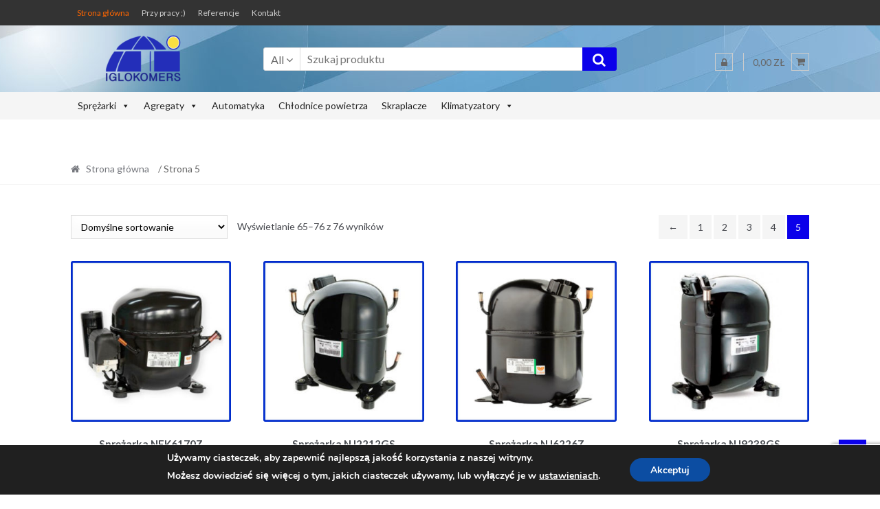

--- FILE ---
content_type: text/html; charset=UTF-8
request_url: https://iglokomers.pl/page/5/
body_size: 17972
content:
<!DOCTYPE html>
<html lang="pl-PL">
<head>
<meta charset="UTF-8">
<meta name="viewport" content="width=device-width, initial-scale=1">
<link rel="profile" href="https://gmpg.org/xfn/11">

<title>Iglokomers &#8211; Strona 5</title>
<meta name='robots' content='max-image-preview:large' />
<script>window._wca = window._wca || [];</script>
<link rel='dns-prefetch' href='//stats.wp.com' />
<link rel='dns-prefetch' href='//netdna.bootstrapcdn.com' />
<link rel='dns-prefetch' href='//fonts.googleapis.com' />
<link rel="alternate" type="application/rss+xml" title="Iglokomers &raquo; Kanał z wpisami" href="https://iglokomers.pl/feed/" />
<link rel="alternate" type="application/rss+xml" title="Iglokomers &raquo; Kanał z komentarzami" href="https://iglokomers.pl/comments/feed/" />
<link rel="alternate" type="application/rss+xml" title="Kanał Iglokomers &raquo; Produkty" href="https://iglokomers.pl/sklep/feed/" />
<script type="text/javascript">
window._wpemojiSettings = {"baseUrl":"https:\/\/s.w.org\/images\/core\/emoji\/14.0.0\/72x72\/","ext":".png","svgUrl":"https:\/\/s.w.org\/images\/core\/emoji\/14.0.0\/svg\/","svgExt":".svg","source":{"concatemoji":"https:\/\/iglokomers.pl\/wp-includes\/js\/wp-emoji-release.min.js?ver=6.3.1"}};
/*! This file is auto-generated */
!function(i,n){var o,s,e;function c(e){try{var t={supportTests:e,timestamp:(new Date).valueOf()};sessionStorage.setItem(o,JSON.stringify(t))}catch(e){}}function p(e,t,n){e.clearRect(0,0,e.canvas.width,e.canvas.height),e.fillText(t,0,0);var t=new Uint32Array(e.getImageData(0,0,e.canvas.width,e.canvas.height).data),r=(e.clearRect(0,0,e.canvas.width,e.canvas.height),e.fillText(n,0,0),new Uint32Array(e.getImageData(0,0,e.canvas.width,e.canvas.height).data));return t.every(function(e,t){return e===r[t]})}function u(e,t,n){switch(t){case"flag":return n(e,"\ud83c\udff3\ufe0f\u200d\u26a7\ufe0f","\ud83c\udff3\ufe0f\u200b\u26a7\ufe0f")?!1:!n(e,"\ud83c\uddfa\ud83c\uddf3","\ud83c\uddfa\u200b\ud83c\uddf3")&&!n(e,"\ud83c\udff4\udb40\udc67\udb40\udc62\udb40\udc65\udb40\udc6e\udb40\udc67\udb40\udc7f","\ud83c\udff4\u200b\udb40\udc67\u200b\udb40\udc62\u200b\udb40\udc65\u200b\udb40\udc6e\u200b\udb40\udc67\u200b\udb40\udc7f");case"emoji":return!n(e,"\ud83e\udef1\ud83c\udffb\u200d\ud83e\udef2\ud83c\udfff","\ud83e\udef1\ud83c\udffb\u200b\ud83e\udef2\ud83c\udfff")}return!1}function f(e,t,n){var r="undefined"!=typeof WorkerGlobalScope&&self instanceof WorkerGlobalScope?new OffscreenCanvas(300,150):i.createElement("canvas"),a=r.getContext("2d",{willReadFrequently:!0}),o=(a.textBaseline="top",a.font="600 32px Arial",{});return e.forEach(function(e){o[e]=t(a,e,n)}),o}function t(e){var t=i.createElement("script");t.src=e,t.defer=!0,i.head.appendChild(t)}"undefined"!=typeof Promise&&(o="wpEmojiSettingsSupports",s=["flag","emoji"],n.supports={everything:!0,everythingExceptFlag:!0},e=new Promise(function(e){i.addEventListener("DOMContentLoaded",e,{once:!0})}),new Promise(function(t){var n=function(){try{var e=JSON.parse(sessionStorage.getItem(o));if("object"==typeof e&&"number"==typeof e.timestamp&&(new Date).valueOf()<e.timestamp+604800&&"object"==typeof e.supportTests)return e.supportTests}catch(e){}return null}();if(!n){if("undefined"!=typeof Worker&&"undefined"!=typeof OffscreenCanvas&&"undefined"!=typeof URL&&URL.createObjectURL&&"undefined"!=typeof Blob)try{var e="postMessage("+f.toString()+"("+[JSON.stringify(s),u.toString(),p.toString()].join(",")+"));",r=new Blob([e],{type:"text/javascript"}),a=new Worker(URL.createObjectURL(r),{name:"wpTestEmojiSupports"});return void(a.onmessage=function(e){c(n=e.data),a.terminate(),t(n)})}catch(e){}c(n=f(s,u,p))}t(n)}).then(function(e){for(var t in e)n.supports[t]=e[t],n.supports.everything=n.supports.everything&&n.supports[t],"flag"!==t&&(n.supports.everythingExceptFlag=n.supports.everythingExceptFlag&&n.supports[t]);n.supports.everythingExceptFlag=n.supports.everythingExceptFlag&&!n.supports.flag,n.DOMReady=!1,n.readyCallback=function(){n.DOMReady=!0}}).then(function(){return e}).then(function(){var e;n.supports.everything||(n.readyCallback(),(e=n.source||{}).concatemoji?t(e.concatemoji):e.wpemoji&&e.twemoji&&(t(e.twemoji),t(e.wpemoji)))}))}((window,document),window._wpemojiSettings);
</script>
<style type="text/css">
img.wp-smiley,
img.emoji {
	display: inline !important;
	border: none !important;
	box-shadow: none !important;
	height: 1em !important;
	width: 1em !important;
	margin: 0 0.07em !important;
	vertical-align: -0.1em !important;
	background: none !important;
	padding: 0 !important;
}
</style>
	<link rel='stylesheet' id='wc-price-based-country-frontend-css' href='https://iglokomers.pl/wp-content/plugins/woocommerce-product-price-based-on-countries/assets/css/frontend.min.css?ver=3.4.2' type='text/css' media='all' />
<link rel='stylesheet' id='mediaelement-css' href='https://iglokomers.pl/wp-includes/js/mediaelement/mediaelementplayer-legacy.min.css?ver=4.2.17' type='text/css' media='all' />
<link rel='stylesheet' id='wp-mediaelement-css' href='https://iglokomers.pl/wp-includes/js/mediaelement/wp-mediaelement.min.css?ver=6.3.1' type='text/css' media='all' />
<style id='jetpack-sharing-buttons-style-inline-css' type='text/css'>
.jetpack-sharing-buttons__services-list{display:flex;flex-direction:row;flex-wrap:wrap;gap:0;list-style-type:none;margin:5px;padding:0}.jetpack-sharing-buttons__services-list.has-small-icon-size{font-size:12px}.jetpack-sharing-buttons__services-list.has-normal-icon-size{font-size:16px}.jetpack-sharing-buttons__services-list.has-large-icon-size{font-size:24px}.jetpack-sharing-buttons__services-list.has-huge-icon-size{font-size:36px}@media print{.jetpack-sharing-buttons__services-list{display:none!important}}ul.jetpack-sharing-buttons__services-list.has-background{padding:1.25em 2.375em}
</style>
<style id='ic-price-field-ic-price-table-style-inline-css' type='text/css'>
/**
 * Note that these styles are loaded *before* editor styles, so that
 * editor-specific styles using the same selectors will take precedence.
 */
.ic-font-size-custom .price-value, .ic-font-size-custom .price-value.small-price {
    font-size: inherit;
}
</style>
<style id='ic-epc-image-gallery-style-inline-css' type='text/css'>
/*!
 * 
 * https://impleCode.com
 *
 * Copyright 2021 impleCode
 * Free to use under the GPLv3 license.
 * http://www.gnu.org/licenses/gpl-3.0.html
 *
 * Contributing author: Norbert Dreszer
 *
 * NOTE: DO NOT EDIT THIS FILE. FOR YOUR OWN CSS GO TO WordPress > Appearance > Additional CSS and copy the CSS that you want to modify there.
 */

.wp-block-ic-epc-image-gallery {
    display: table;
}

.wp-block-ic-epc-image-gallery.alignfull, .wp-block-ic-epc-image-gallery.alignwide {
    display: block;
}
</style>
<link rel='stylesheet' id='ic_blocks-css' href='https://iglokomers.pl/wp-content/plugins/ecommerce-product-catalog/includes/blocks/ic-blocks.min.css?timestamp=1707308251&#038;ver=6.3.1' type='text/css' media='all' />
<style id='classic-theme-styles-inline-css' type='text/css'>
/*! This file is auto-generated */
.wp-block-button__link{color:#fff;background-color:#32373c;border-radius:9999px;box-shadow:none;text-decoration:none;padding:calc(.667em + 2px) calc(1.333em + 2px);font-size:1.125em}.wp-block-file__button{background:#32373c;color:#fff;text-decoration:none}
</style>
<style id='global-styles-inline-css' type='text/css'>
body{--wp--preset--color--black: #000000;--wp--preset--color--cyan-bluish-gray: #abb8c3;--wp--preset--color--white: #ffffff;--wp--preset--color--pale-pink: #f78da7;--wp--preset--color--vivid-red: #cf2e2e;--wp--preset--color--luminous-vivid-orange: #ff6900;--wp--preset--color--luminous-vivid-amber: #fcb900;--wp--preset--color--light-green-cyan: #7bdcb5;--wp--preset--color--vivid-green-cyan: #00d084;--wp--preset--color--pale-cyan-blue: #8ed1fc;--wp--preset--color--vivid-cyan-blue: #0693e3;--wp--preset--color--vivid-purple: #9b51e0;--wp--preset--gradient--vivid-cyan-blue-to-vivid-purple: linear-gradient(135deg,rgba(6,147,227,1) 0%,rgb(155,81,224) 100%);--wp--preset--gradient--light-green-cyan-to-vivid-green-cyan: linear-gradient(135deg,rgb(122,220,180) 0%,rgb(0,208,130) 100%);--wp--preset--gradient--luminous-vivid-amber-to-luminous-vivid-orange: linear-gradient(135deg,rgba(252,185,0,1) 0%,rgba(255,105,0,1) 100%);--wp--preset--gradient--luminous-vivid-orange-to-vivid-red: linear-gradient(135deg,rgba(255,105,0,1) 0%,rgb(207,46,46) 100%);--wp--preset--gradient--very-light-gray-to-cyan-bluish-gray: linear-gradient(135deg,rgb(238,238,238) 0%,rgb(169,184,195) 100%);--wp--preset--gradient--cool-to-warm-spectrum: linear-gradient(135deg,rgb(74,234,220) 0%,rgb(151,120,209) 20%,rgb(207,42,186) 40%,rgb(238,44,130) 60%,rgb(251,105,98) 80%,rgb(254,248,76) 100%);--wp--preset--gradient--blush-light-purple: linear-gradient(135deg,rgb(255,206,236) 0%,rgb(152,150,240) 100%);--wp--preset--gradient--blush-bordeaux: linear-gradient(135deg,rgb(254,205,165) 0%,rgb(254,45,45) 50%,rgb(107,0,62) 100%);--wp--preset--gradient--luminous-dusk: linear-gradient(135deg,rgb(255,203,112) 0%,rgb(199,81,192) 50%,rgb(65,88,208) 100%);--wp--preset--gradient--pale-ocean: linear-gradient(135deg,rgb(255,245,203) 0%,rgb(182,227,212) 50%,rgb(51,167,181) 100%);--wp--preset--gradient--electric-grass: linear-gradient(135deg,rgb(202,248,128) 0%,rgb(113,206,126) 100%);--wp--preset--gradient--midnight: linear-gradient(135deg,rgb(2,3,129) 0%,rgb(40,116,252) 100%);--wp--preset--font-size--small: 13px;--wp--preset--font-size--medium: 20px;--wp--preset--font-size--large: 36px;--wp--preset--font-size--x-large: 42px;--wp--preset--spacing--20: 0.44rem;--wp--preset--spacing--30: 0.67rem;--wp--preset--spacing--40: 1rem;--wp--preset--spacing--50: 1.5rem;--wp--preset--spacing--60: 2.25rem;--wp--preset--spacing--70: 3.38rem;--wp--preset--spacing--80: 5.06rem;--wp--preset--shadow--natural: 6px 6px 9px rgba(0, 0, 0, 0.2);--wp--preset--shadow--deep: 12px 12px 50px rgba(0, 0, 0, 0.4);--wp--preset--shadow--sharp: 6px 6px 0px rgba(0, 0, 0, 0.2);--wp--preset--shadow--outlined: 6px 6px 0px -3px rgba(255, 255, 255, 1), 6px 6px rgba(0, 0, 0, 1);--wp--preset--shadow--crisp: 6px 6px 0px rgba(0, 0, 0, 1);}:where(.is-layout-flex){gap: 0.5em;}:where(.is-layout-grid){gap: 0.5em;}body .is-layout-flow > .alignleft{float: left;margin-inline-start: 0;margin-inline-end: 2em;}body .is-layout-flow > .alignright{float: right;margin-inline-start: 2em;margin-inline-end: 0;}body .is-layout-flow > .aligncenter{margin-left: auto !important;margin-right: auto !important;}body .is-layout-constrained > .alignleft{float: left;margin-inline-start: 0;margin-inline-end: 2em;}body .is-layout-constrained > .alignright{float: right;margin-inline-start: 2em;margin-inline-end: 0;}body .is-layout-constrained > .aligncenter{margin-left: auto !important;margin-right: auto !important;}body .is-layout-constrained > :where(:not(.alignleft):not(.alignright):not(.alignfull)){max-width: var(--wp--style--global--content-size);margin-left: auto !important;margin-right: auto !important;}body .is-layout-constrained > .alignwide{max-width: var(--wp--style--global--wide-size);}body .is-layout-flex{display: flex;}body .is-layout-flex{flex-wrap: wrap;align-items: center;}body .is-layout-flex > *{margin: 0;}body .is-layout-grid{display: grid;}body .is-layout-grid > *{margin: 0;}:where(.wp-block-columns.is-layout-flex){gap: 2em;}:where(.wp-block-columns.is-layout-grid){gap: 2em;}:where(.wp-block-post-template.is-layout-flex){gap: 1.25em;}:where(.wp-block-post-template.is-layout-grid){gap: 1.25em;}.has-black-color{color: var(--wp--preset--color--black) !important;}.has-cyan-bluish-gray-color{color: var(--wp--preset--color--cyan-bluish-gray) !important;}.has-white-color{color: var(--wp--preset--color--white) !important;}.has-pale-pink-color{color: var(--wp--preset--color--pale-pink) !important;}.has-vivid-red-color{color: var(--wp--preset--color--vivid-red) !important;}.has-luminous-vivid-orange-color{color: var(--wp--preset--color--luminous-vivid-orange) !important;}.has-luminous-vivid-amber-color{color: var(--wp--preset--color--luminous-vivid-amber) !important;}.has-light-green-cyan-color{color: var(--wp--preset--color--light-green-cyan) !important;}.has-vivid-green-cyan-color{color: var(--wp--preset--color--vivid-green-cyan) !important;}.has-pale-cyan-blue-color{color: var(--wp--preset--color--pale-cyan-blue) !important;}.has-vivid-cyan-blue-color{color: var(--wp--preset--color--vivid-cyan-blue) !important;}.has-vivid-purple-color{color: var(--wp--preset--color--vivid-purple) !important;}.has-black-background-color{background-color: var(--wp--preset--color--black) !important;}.has-cyan-bluish-gray-background-color{background-color: var(--wp--preset--color--cyan-bluish-gray) !important;}.has-white-background-color{background-color: var(--wp--preset--color--white) !important;}.has-pale-pink-background-color{background-color: var(--wp--preset--color--pale-pink) !important;}.has-vivid-red-background-color{background-color: var(--wp--preset--color--vivid-red) !important;}.has-luminous-vivid-orange-background-color{background-color: var(--wp--preset--color--luminous-vivid-orange) !important;}.has-luminous-vivid-amber-background-color{background-color: var(--wp--preset--color--luminous-vivid-amber) !important;}.has-light-green-cyan-background-color{background-color: var(--wp--preset--color--light-green-cyan) !important;}.has-vivid-green-cyan-background-color{background-color: var(--wp--preset--color--vivid-green-cyan) !important;}.has-pale-cyan-blue-background-color{background-color: var(--wp--preset--color--pale-cyan-blue) !important;}.has-vivid-cyan-blue-background-color{background-color: var(--wp--preset--color--vivid-cyan-blue) !important;}.has-vivid-purple-background-color{background-color: var(--wp--preset--color--vivid-purple) !important;}.has-black-border-color{border-color: var(--wp--preset--color--black) !important;}.has-cyan-bluish-gray-border-color{border-color: var(--wp--preset--color--cyan-bluish-gray) !important;}.has-white-border-color{border-color: var(--wp--preset--color--white) !important;}.has-pale-pink-border-color{border-color: var(--wp--preset--color--pale-pink) !important;}.has-vivid-red-border-color{border-color: var(--wp--preset--color--vivid-red) !important;}.has-luminous-vivid-orange-border-color{border-color: var(--wp--preset--color--luminous-vivid-orange) !important;}.has-luminous-vivid-amber-border-color{border-color: var(--wp--preset--color--luminous-vivid-amber) !important;}.has-light-green-cyan-border-color{border-color: var(--wp--preset--color--light-green-cyan) !important;}.has-vivid-green-cyan-border-color{border-color: var(--wp--preset--color--vivid-green-cyan) !important;}.has-pale-cyan-blue-border-color{border-color: var(--wp--preset--color--pale-cyan-blue) !important;}.has-vivid-cyan-blue-border-color{border-color: var(--wp--preset--color--vivid-cyan-blue) !important;}.has-vivid-purple-border-color{border-color: var(--wp--preset--color--vivid-purple) !important;}.has-vivid-cyan-blue-to-vivid-purple-gradient-background{background: var(--wp--preset--gradient--vivid-cyan-blue-to-vivid-purple) !important;}.has-light-green-cyan-to-vivid-green-cyan-gradient-background{background: var(--wp--preset--gradient--light-green-cyan-to-vivid-green-cyan) !important;}.has-luminous-vivid-amber-to-luminous-vivid-orange-gradient-background{background: var(--wp--preset--gradient--luminous-vivid-amber-to-luminous-vivid-orange) !important;}.has-luminous-vivid-orange-to-vivid-red-gradient-background{background: var(--wp--preset--gradient--luminous-vivid-orange-to-vivid-red) !important;}.has-very-light-gray-to-cyan-bluish-gray-gradient-background{background: var(--wp--preset--gradient--very-light-gray-to-cyan-bluish-gray) !important;}.has-cool-to-warm-spectrum-gradient-background{background: var(--wp--preset--gradient--cool-to-warm-spectrum) !important;}.has-blush-light-purple-gradient-background{background: var(--wp--preset--gradient--blush-light-purple) !important;}.has-blush-bordeaux-gradient-background{background: var(--wp--preset--gradient--blush-bordeaux) !important;}.has-luminous-dusk-gradient-background{background: var(--wp--preset--gradient--luminous-dusk) !important;}.has-pale-ocean-gradient-background{background: var(--wp--preset--gradient--pale-ocean) !important;}.has-electric-grass-gradient-background{background: var(--wp--preset--gradient--electric-grass) !important;}.has-midnight-gradient-background{background: var(--wp--preset--gradient--midnight) !important;}.has-small-font-size{font-size: var(--wp--preset--font-size--small) !important;}.has-medium-font-size{font-size: var(--wp--preset--font-size--medium) !important;}.has-large-font-size{font-size: var(--wp--preset--font-size--large) !important;}.has-x-large-font-size{font-size: var(--wp--preset--font-size--x-large) !important;}
.wp-block-navigation a:where(:not(.wp-element-button)){color: inherit;}
:where(.wp-block-post-template.is-layout-flex){gap: 1.25em;}:where(.wp-block-post-template.is-layout-grid){gap: 1.25em;}
:where(.wp-block-columns.is-layout-flex){gap: 2em;}:where(.wp-block-columns.is-layout-grid){gap: 2em;}
.wp-block-pullquote{font-size: 1.5em;line-height: 1.6;}
</style>
<link rel='stylesheet' id='contact-form-7-css' href='https://iglokomers.pl/wp-content/plugins/contact-form-7/includes/css/styles.css?ver=5.8.7' type='text/css' media='all' />
<link rel='stylesheet' id='Modula_stylesheet-css' href='https://iglokomers.pl/wp-content/plugins/modula/scripts/modula.css?ver=6.3.1' type='text/css' media='all' />
<link rel='stylesheet' id='Effects_stylesheet-css' href='https://iglokomers.pl/wp-content/plugins/modula/scripts/effects.css?ver=6.3.1' type='text/css' media='all' />
<link rel='stylesheet' id='fontawesome_stylesheet-css' href='//netdna.bootstrapcdn.com/font-awesome/4.0.3/css/font-awesome.css?ver=6.3.1' type='text/css' media='all' />
<link rel='stylesheet' id='rs-plugin-settings-css' href='https://iglokomers.pl/wp-content/plugins/revslider/public/assets/css/rs6.css?ver=6.2.3' type='text/css' media='all' />
<style id='rs-plugin-settings-inline-css' type='text/css'>
#rs-demo-id {}
</style>
<link rel='stylesheet' id='pac-styles-css' href='https://iglokomers.pl/wp-content/plugins/woocommerce-product-archive-customiser/assets/css/pac.css?ver=6.3.1' type='text/css' media='all' />
<link rel='stylesheet' id='pac-layout-styles-css' href='https://iglokomers.pl/wp-content/plugins/woocommerce-product-archive-customiser/assets/css/layout.css?ver=6.3.1' type='text/css' media='only screen and (min-width: 768px)' />
<style id='woocommerce-inline-inline-css' type='text/css'>
.woocommerce form .form-row .required { visibility: visible; }
</style>
<link rel='stylesheet' id='megamenu-css' href='https://iglokomers.pl/wp-content/uploads/maxmegamenu/style.css?ver=fd07c1' type='text/css' media='all' />
<link rel='stylesheet' id='dashicons-css' href='https://iglokomers.pl/wp-includes/css/dashicons.min.css?ver=6.3.1' type='text/css' media='all' />
<style id='dashicons-inline-css' type='text/css'>
[data-font="Dashicons"]:before {font-family: 'Dashicons' !important;content: attr(data-icon) !important;speak: none !important;font-weight: normal !important;font-variant: normal !important;text-transform: none !important;line-height: 1 !important;font-style: normal !important;-webkit-font-smoothing: antialiased !important;-moz-osx-font-smoothing: grayscale !important;}
</style>
<link rel='stylesheet' id='woocommerce-product-attachment-css' href='https://iglokomers.pl/wp-content/plugins/woo-product-attachment/public/css/woocommerce-product-attachment-public.css?ver=2.1.6' type='text/css' media='all' />
<link rel='stylesheet' id='ywctm-frontend-css' href='https://iglokomers.pl/wp-content/plugins/yith-woocommerce-catalog-mode/assets/css/frontend.min.css?ver=2.27.0' type='text/css' media='all' />
<style id='ywctm-frontend-inline-css' type='text/css'>
.widget.woocommerce.widget_shopping_cart{display: none !important}
</style>
<link rel='stylesheet' id='shopper-style-css' href='https://iglokomers.pl/wp-content/themes/shopper/style.css?ver=1.3.8' type='text/css' media='all' />
<style id='shopper-style-inline-css' type='text/css'>

			.main-navigation ul li a,
			.site-title a,
			.site-branding h1 a,
			.site-footer .shopper-handheld-footer-bar a:not(.button) {
				color: #666666;
			}

			.main-navigation ul li a:hover,
			.main-navigation ul li:hover > a,
			.site-title a:hover,
			a.cart-contents:hover,
			.header-myacc-link a:hover,
			.site-header-cart .widget_shopping_cart a:hover,
			.site-header-cart:hover > li > a,
			.site-header ul.menu li.current-menu-item > a,
			.site-header ul.menu li.current-menu-parent > a {
				color: #ff6600;
			}

			table th {
				background-color: #f8f8f8;
			}

			table tbody td {
				background-color: #fdfdfd;
			}

			table tbody tr:nth-child(2n) td {
				background-color: #fbfbfb;
			}

			.site-header,
			.main-navigation ul.menu > li.menu-item-has-children:after,
			.shopper-handheld-footer-bar,
			.shopper-handheld-footer-bar ul li > a,
			.shopper-handheld-footer-bar ul li.search .site-search {
				background-color: #ffffff;
			}

			p.site-description,
			.site-header,
			.shopper-handheld-footer-bar {
				color: #9aa0a7;
			}

			.shopper-handheld-footer-bar ul li.cart .count {
				background-color: #666666;
			}

			.shopper-handheld-footer-bar ul li.cart .count {
				color: #ffffff;
			}

			.shopper-handheld-footer-bar ul li.cart .count {
				border-color: #ffffff;
			}

			h1, h2, h3, h4, h5, h6 {
				color: #484c51;
			}
			.widget .widget-title, .widget .widgettitle, .shopper-latest-from-blog .recent-post-title, .entry-title a {
				color: #484c51;
			}

			.widget h1 {
				border-bottom-color: #484c51;
			}

			body,
			.page-numbers li .page-numbers:not(.current),
			.page-numbers li .page-numbers:not(.current) {
				color: #43454b;
			}

			.widget-area .widget a,
			.hentry .entry-header .posted-on a,
			.hentry .entry-header .byline a {
				color: #75777d;
			}
			.site-main nav.navigation .nav-previous a, .widget_nav_menu ul.menu li.current-menu-item > a, .widget ul li.current-cat-ancestor > a, .widget_nav_menu ul.menu li.current-menu-ancestor > a, .site-main nav.navigation .nav-next a, .widget ul li.current-cat > a, .widget ul li.current-cat-parent > a, a  {
				color: #0003e0;
			}
			button, input[type="button"], input[type="reset"], input[type="submit"], .button, .widget a.button, .site-header-cart .widget_shopping_cart a.button, .back-to-top, .page-numbers li .page-numbers:hover,
				.shopper-hero-box .hero-box-wrap.owl-carousel .owl-controls .owl-next,
				.shopper-hero-box .hero-box-wrap.owl-carousel .owl-controls .owl-prev
			 {
				background-color: #0b00ea;
				border-color: #0b00ea;
				color: #ffffff;
			}



			.button.alt:hover, button.alt:hover, widget a.button.checkout:hover, button:hover, input[type="button"]:hover, input[type="reset"]:hover, input[type="submit"]:hover, .button:hover, .widget a.button:hover, .site-header-cart .widget_shopping_cart a.button:hover, .back-to-top:hover, input[type="submit"]:disabled:hover {
				background-color: #0000d1;
				border-color: #0000d1;
				color: #ffffff;
			}

			button.alt, input[type="button"].alt, input[type="reset"].alt, input[type="submit"].alt, .button.alt, .added_to_cart.alt, .widget-area .widget a.button.alt, .added_to_cart, .pagination .page-numbers li .page-numbers.current, .woocommerce-pagination .page-numbers li .page-numbers.current, .widget a.button.checkout {
				background-color: #0b00ea;
				border-color: #0b00ea;
				color: #ffffff;
			}

			 input[type="button"].alt:hover, input[type="reset"].alt:hover, input[type="submit"].alt:hover,  .added_to_cart.alt:hover, .widget-area .widget a.button.alt:hover {
				background-color: #13141a;
				border-color: #13141a;
				color: #ffffff;
			}

			.site-footer {
				background-color: #1e73be;
				color: #cccccc;
			}

			.footer-widgets {
				background-color: #666666;
			}

			.footer-widgets .widget-title {
				color: #ffffff;
			}

			.site-footer h1, .site-footer h2, .site-footer h3, .site-footer h4, .site-footer h5, .site-footer h6 {
				color: #ffffff;
			}


			.site-info,
			.footer-widgets .product_list_widget a:hover,
			.site-footer a:not(.button) {
				color: #cccccc;
			}

			#order_review,
			#payment .payment_methods > li .payment_box {
				background-color: #ffffff;
			}

			#payment .payment_methods > li {
				background-color: #fafafa;
			}

			#payment .payment_methods > li:hover {
				background-color: #f5f5f5;
			}

			.hentry .entry-content .more-link {
				border-color: #0b00ea;
				color: #0b00ea;
			}
			.hentry .entry-content .more-link:hover {
				background-color: #0b00ea;
			}

			@media screen and ( min-width: 768px ) {
				/*
				.secondary-navigation ul.menu a:hover {
					color: #b3b9c0;
				}

				.secondary-navigation ul.menu a {
					color: #9aa0a7;
				}*/

				.site-header-cart .widget_shopping_cart,
				.main-navigation ul.menu ul.sub-menu,
				.main-navigation ul.nav-menu ul.children {
					background-color: #f7f7f7;
				}

			}
</style>
<link rel='stylesheet' id='shopper-fonts-css' href='https://fonts.googleapis.com/css?family=Lato:400,400i,700,700i,900&#038;subset=latin%2Clatin-ext' type='text/css' media='all' />
<link rel='stylesheet' id='shopper-woocommerce-style-css' href='https://iglokomers.pl/wp-content/themes/shopper/assets/sass/woocommerce/woocommerce.css?ver=6.3.1' type='text/css' media='all' />
<style id='shopper-woocommerce-style-inline-css' type='text/css'>

			a.cart-contents,
			.header-myacc-link a,
			.site-header-cart .widget_shopping_cart a {
				color: #666666;
			}



			table.cart td.product-remove,
			table.cart td.actions {
				border-top-color: #ffffff;
			}

			.woocommerce-tabs ul.tabs li.active a,
			ul.products li.product .price,
			.widget_search form:before,
			.widget_product_search form:before {
				color: #43454b;
			}

			.woocommerce-breadcrumb a,
			a.woocommerce-review-link,
			.product_meta a {
				color: #75777d;
			}

			.star-rating span:before,
			.quantity .plus, .quantity .minus,
			p.stars a:hover:after,
			p.stars a:after,
			.star-rating span:before,
			#payment .payment_methods li input[type=radio]:first-child:checked+label:before {
				color: #0b00ea;
			}

			.widget_price_filter .ui-slider .ui-slider-range,
			.widget_price_filter .ui-slider .ui-slider-handle {
				background-color: #0003e0;
			}

			.woocommerce-breadcrumb,
			#reviews .commentlist li .comment_container {
				background-color: #f8f8f8;
			}

			.order_details {
				background-color: #f8f8f8;
			}

			.order_details > li {
				border-bottom: 1px dotted #e3e3e3;
			}

			.order_details:before,
			.order_details:after {
				background: -webkit-linear-gradient(transparent 0,transparent 0),-webkit-linear-gradient(135deg,#f8f8f8 33.33%,transparent 33.33%),-webkit-linear-gradient(45deg,#f8f8f8 33.33%,transparent 33.33%)
			}

			p.stars a:before,
			p.stars a:hover~a:before,
			p.stars.selected a.active~a:before {
				color: #43454b;
			}

			p.stars.selected a.active:before,
			p.stars:hover a:before,
			p.stars.selected a:not(.active):before,
			p.stars.selected a.active:before {
				color: #0003e0;
			}

			.single-product div.product .woocommerce-product-gallery .woocommerce-product-gallery__trigger {
				background-color: #0b00ea;
				color: #ffffff;
			}

			.single-product div.product .woocommerce-product-gallery .woocommerce-product-gallery__trigger:hover {
				background-color: #0000d1;
				border-color: #0000d1;
				color: #ffffff;
			}


			.site-main ul.products li.product:hover .woocommerce-loop-category__title,
			.site-header-cart .cart-contents .count,
			.added_to_cart, .onsale {
				background-color: #0b00ea;
				color: #ffffff;
			}
			.added_to_cart:hover {
					background-color: #0000d1;
			}
			.widget_price_filter .ui-slider .ui-slider-range, .widget_price_filter .ui-slider .ui-slider-handle,
			.widget .tagcloud a:hover, .widget_price_filter .ui-slider .ui-slider-range, .widget_price_filter .ui-slider .ui-slider-handle, .hentry.type-post .entry-header:after {
				background-color: #0b00ea;
			}
			.widget .tagcloud a:hover {
				border-color:  #0b00ea;
			}

			.widget_product_categories > ul li.current-cat-parent > a, .widget_product_categories > ul li.current-cat > a {
				color: #0003e0;
			}

			@media screen and ( min-width: 768px ) {
				.site-header-cart .widget_shopping_cart,
				.site-header .product_list_widget li .quantity {
					color: #9aa0a7;
				}
			}
</style>
<link rel='stylesheet' id='moove_gdpr_frontend-css' href='https://iglokomers.pl/wp-content/plugins/gdpr-cookie-compliance/dist/styles/gdpr-main.css?ver=4.13.2' type='text/css' media='all' />
<style id='moove_gdpr_frontend-inline-css' type='text/css'>
#moove_gdpr_cookie_modal,#moove_gdpr_cookie_info_bar,.gdpr_cookie_settings_shortcode_content{font-family:Nunito,sans-serif}#moove_gdpr_save_popup_settings_button{background-color:#373737;color:#fff}#moove_gdpr_save_popup_settings_button:hover{background-color:#000}#moove_gdpr_cookie_info_bar .moove-gdpr-info-bar-container .moove-gdpr-info-bar-content a.mgbutton,#moove_gdpr_cookie_info_bar .moove-gdpr-info-bar-container .moove-gdpr-info-bar-content button.mgbutton{background-color:#0C4DA2}#moove_gdpr_cookie_modal .moove-gdpr-modal-content .moove-gdpr-modal-footer-content .moove-gdpr-button-holder a.mgbutton,#moove_gdpr_cookie_modal .moove-gdpr-modal-content .moove-gdpr-modal-footer-content .moove-gdpr-button-holder button.mgbutton,.gdpr_cookie_settings_shortcode_content .gdpr-shr-button.button-green{background-color:#0C4DA2;border-color:#0C4DA2}#moove_gdpr_cookie_modal .moove-gdpr-modal-content .moove-gdpr-modal-footer-content .moove-gdpr-button-holder a.mgbutton:hover,#moove_gdpr_cookie_modal .moove-gdpr-modal-content .moove-gdpr-modal-footer-content .moove-gdpr-button-holder button.mgbutton:hover,.gdpr_cookie_settings_shortcode_content .gdpr-shr-button.button-green:hover{background-color:#fff;color:#0C4DA2}#moove_gdpr_cookie_modal .moove-gdpr-modal-content .moove-gdpr-modal-close i,#moove_gdpr_cookie_modal .moove-gdpr-modal-content .moove-gdpr-modal-close span.gdpr-icon{background-color:#0C4DA2;border:1px solid #0C4DA2}#moove_gdpr_cookie_info_bar span.change-settings-button.focus-g,#moove_gdpr_cookie_info_bar span.change-settings-button:focus,#moove_gdpr_cookie_info_bar button.change-settings-button.focus-g,#moove_gdpr_cookie_info_bar button.change-settings-button:focus{-webkit-box-shadow:0 0 1px 3px #0C4DA2;-moz-box-shadow:0 0 1px 3px #0C4DA2;box-shadow:0 0 1px 3px #0C4DA2}#moove_gdpr_cookie_modal .moove-gdpr-modal-content .moove-gdpr-modal-close i:hover,#moove_gdpr_cookie_modal .moove-gdpr-modal-content .moove-gdpr-modal-close span.gdpr-icon:hover,#moove_gdpr_cookie_info_bar span[data-href]>u.change-settings-button{color:#0C4DA2}#moove_gdpr_cookie_modal .moove-gdpr-modal-content .moove-gdpr-modal-left-content #moove-gdpr-menu li.menu-item-selected a span.gdpr-icon,#moove_gdpr_cookie_modal .moove-gdpr-modal-content .moove-gdpr-modal-left-content #moove-gdpr-menu li.menu-item-selected button span.gdpr-icon{color:inherit}#moove_gdpr_cookie_modal .moove-gdpr-modal-content .moove-gdpr-modal-left-content #moove-gdpr-menu li a span.gdpr-icon,#moove_gdpr_cookie_modal .moove-gdpr-modal-content .moove-gdpr-modal-left-content #moove-gdpr-menu li button span.gdpr-icon{color:inherit}#moove_gdpr_cookie_modal .gdpr-acc-link{line-height:0;font-size:0;color:transparent;position:absolute}#moove_gdpr_cookie_modal .moove-gdpr-modal-content .moove-gdpr-modal-close:hover i,#moove_gdpr_cookie_modal .moove-gdpr-modal-content .moove-gdpr-modal-left-content #moove-gdpr-menu li a,#moove_gdpr_cookie_modal .moove-gdpr-modal-content .moove-gdpr-modal-left-content #moove-gdpr-menu li button,#moove_gdpr_cookie_modal .moove-gdpr-modal-content .moove-gdpr-modal-left-content #moove-gdpr-menu li button i,#moove_gdpr_cookie_modal .moove-gdpr-modal-content .moove-gdpr-modal-left-content #moove-gdpr-menu li a i,#moove_gdpr_cookie_modal .moove-gdpr-modal-content .moove-gdpr-tab-main .moove-gdpr-tab-main-content a:hover,#moove_gdpr_cookie_info_bar.moove-gdpr-dark-scheme .moove-gdpr-info-bar-container .moove-gdpr-info-bar-content a.mgbutton:hover,#moove_gdpr_cookie_info_bar.moove-gdpr-dark-scheme .moove-gdpr-info-bar-container .moove-gdpr-info-bar-content button.mgbutton:hover,#moove_gdpr_cookie_info_bar.moove-gdpr-dark-scheme .moove-gdpr-info-bar-container .moove-gdpr-info-bar-content a:hover,#moove_gdpr_cookie_info_bar.moove-gdpr-dark-scheme .moove-gdpr-info-bar-container .moove-gdpr-info-bar-content button:hover,#moove_gdpr_cookie_info_bar.moove-gdpr-dark-scheme .moove-gdpr-info-bar-container .moove-gdpr-info-bar-content span.change-settings-button:hover,#moove_gdpr_cookie_info_bar.moove-gdpr-dark-scheme .moove-gdpr-info-bar-container .moove-gdpr-info-bar-content button.change-settings-button:hover,#moove_gdpr_cookie_info_bar.moove-gdpr-dark-scheme .moove-gdpr-info-bar-container .moove-gdpr-info-bar-content u.change-settings-button:hover,#moove_gdpr_cookie_info_bar span[data-href]>u.change-settings-button,#moove_gdpr_cookie_info_bar.moove-gdpr-dark-scheme .moove-gdpr-info-bar-container .moove-gdpr-info-bar-content a.mgbutton.focus-g,#moove_gdpr_cookie_info_bar.moove-gdpr-dark-scheme .moove-gdpr-info-bar-container .moove-gdpr-info-bar-content button.mgbutton.focus-g,#moove_gdpr_cookie_info_bar.moove-gdpr-dark-scheme .moove-gdpr-info-bar-container .moove-gdpr-info-bar-content a.focus-g,#moove_gdpr_cookie_info_bar.moove-gdpr-dark-scheme .moove-gdpr-info-bar-container .moove-gdpr-info-bar-content button.focus-g,#moove_gdpr_cookie_info_bar.moove-gdpr-dark-scheme .moove-gdpr-info-bar-container .moove-gdpr-info-bar-content a.mgbutton:focus,#moove_gdpr_cookie_info_bar.moove-gdpr-dark-scheme .moove-gdpr-info-bar-container .moove-gdpr-info-bar-content button.mgbutton:focus,#moove_gdpr_cookie_info_bar.moove-gdpr-dark-scheme .moove-gdpr-info-bar-container .moove-gdpr-info-bar-content a:focus,#moove_gdpr_cookie_info_bar.moove-gdpr-dark-scheme .moove-gdpr-info-bar-container .moove-gdpr-info-bar-content button:focus,#moove_gdpr_cookie_info_bar.moove-gdpr-dark-scheme .moove-gdpr-info-bar-container .moove-gdpr-info-bar-content span.change-settings-button.focus-g,span.change-settings-button:focus,button.change-settings-button.focus-g,button.change-settings-button:focus,#moove_gdpr_cookie_info_bar.moove-gdpr-dark-scheme .moove-gdpr-info-bar-container .moove-gdpr-info-bar-content u.change-settings-button.focus-g,#moove_gdpr_cookie_info_bar.moove-gdpr-dark-scheme .moove-gdpr-info-bar-container .moove-gdpr-info-bar-content u.change-settings-button:focus{color:#0C4DA2}#moove_gdpr_cookie_modal.gdpr_lightbox-hide{display:none}
</style>
<script type='text/javascript' src='https://iglokomers.pl/wp-includes/js/jquery/jquery.min.js?ver=3.7.0' id='jquery-core-js'></script>
<script type='text/javascript' src='https://iglokomers.pl/wp-includes/js/jquery/jquery-migrate.min.js?ver=3.4.1' id='jquery-migrate-js'></script>
<script type='text/javascript' src='https://iglokomers.pl/wp-content/plugins/modula/scripts/jquery.modula.js?ver=6.3.1' id='Modula-js'></script>
<script type='text/javascript' src='https://iglokomers.pl/wp-content/plugins/revslider/public/assets/js/rbtools.min.js?ver=6.0' id='tp-tools-js'></script>
<script type='text/javascript' src='https://iglokomers.pl/wp-content/plugins/revslider/public/assets/js/rs6.min.js?ver=6.2.3' id='revmin-js'></script>
<script type='text/javascript' src='https://iglokomers.pl/wp-content/plugins/woo-product-attachment/public/js/woocommerce-product-attachment-public.js?ver=2.1.6' id='woocommerce-product-attachment-js'></script>
<script type='text/javascript' src='https://stats.wp.com/s-202603.js' id='woocommerce-analytics-js' defer data-wp-strategy='defer'></script>
<link rel="https://api.w.org/" href="https://iglokomers.pl/wp-json/" /><link rel="EditURI" type="application/rsd+xml" title="RSD" href="https://iglokomers.pl/xmlrpc.php?rsd" />
<meta name="generator" content="WordPress 6.3.1" />
<meta name="generator" content="WooCommerce 4.8.0" />
<!-- HFCM by 99 Robots - Snippet # 1: Google Analitics -->
<!-- Global site tag (gtag.js) - Google Analytics -->
<script async src="https://www.googletagmanager.com/gtag/js?id=UA-186932371-1"></script>
<script>
  window.dataLayer = window.dataLayer || [];
  function gtag(){dataLayer.push(arguments);}
  gtag('js', new Date());

  gtag('config', 'UA-186932371-1');
</script>


<!-- /end HFCM by 99 Robots -->
	<style>img#wpstats{display:none}</style>
			<noscript><style>.woocommerce-product-gallery{ opacity: 1 !important; }</style></noscript>
	<meta name="generator" content="Elementor 3.19.1; features: e_optimized_assets_loading, additional_custom_breakpoints, block_editor_assets_optimize, e_image_loading_optimization; settings: css_print_method-external, google_font-enabled, font_display-auto">
<style type="text/css" id="custom-background-css">
body.custom-background { background-color: ##ffffff; }
</style>
	<meta name="generator" content="Powered by Slider Revolution 6.2.3 - responsive, Mobile-Friendly Slider Plugin for WordPress with comfortable drag and drop interface." />
<link rel="icon" href="https://iglokomers.pl/wp-content/uploads/2020/02/cropped-logo-Iglokomers-32x32.gif" sizes="32x32" />
<link rel="icon" href="https://iglokomers.pl/wp-content/uploads/2020/02/cropped-logo-Iglokomers-192x192.gif" sizes="192x192" />
<link rel="apple-touch-icon" href="https://iglokomers.pl/wp-content/uploads/2020/02/cropped-logo-Iglokomers-180x180.gif" />
<meta name="msapplication-TileImage" content="https://iglokomers.pl/wp-content/uploads/2020/02/cropped-logo-Iglokomers-270x270.gif" />
<script type="text/javascript">function setREVStartSize(e){
			//window.requestAnimationFrame(function() {				 
				window.RSIW = window.RSIW===undefined ? window.innerWidth : window.RSIW;	
				window.RSIH = window.RSIH===undefined ? window.innerHeight : window.RSIH;	
				try {								
					var pw = document.getElementById(e.c).parentNode.offsetWidth,
						newh;
					pw = pw===0 || isNaN(pw) ? window.RSIW : pw;
					e.tabw = e.tabw===undefined ? 0 : parseInt(e.tabw);
					e.thumbw = e.thumbw===undefined ? 0 : parseInt(e.thumbw);
					e.tabh = e.tabh===undefined ? 0 : parseInt(e.tabh);
					e.thumbh = e.thumbh===undefined ? 0 : parseInt(e.thumbh);
					e.tabhide = e.tabhide===undefined ? 0 : parseInt(e.tabhide);
					e.thumbhide = e.thumbhide===undefined ? 0 : parseInt(e.thumbhide);
					e.mh = e.mh===undefined || e.mh=="" || e.mh==="auto" ? 0 : parseInt(e.mh,0);		
					if(e.layout==="fullscreen" || e.l==="fullscreen") 						
						newh = Math.max(e.mh,window.RSIH);					
					else{					
						e.gw = Array.isArray(e.gw) ? e.gw : [e.gw];
						for (var i in e.rl) if (e.gw[i]===undefined || e.gw[i]===0) e.gw[i] = e.gw[i-1];					
						e.gh = e.el===undefined || e.el==="" || (Array.isArray(e.el) && e.el.length==0)? e.gh : e.el;
						e.gh = Array.isArray(e.gh) ? e.gh : [e.gh];
						for (var i in e.rl) if (e.gh[i]===undefined || e.gh[i]===0) e.gh[i] = e.gh[i-1];
											
						var nl = new Array(e.rl.length),
							ix = 0,						
							sl;					
						e.tabw = e.tabhide>=pw ? 0 : e.tabw;
						e.thumbw = e.thumbhide>=pw ? 0 : e.thumbw;
						e.tabh = e.tabhide>=pw ? 0 : e.tabh;
						e.thumbh = e.thumbhide>=pw ? 0 : e.thumbh;					
						for (var i in e.rl) nl[i] = e.rl[i]<window.RSIW ? 0 : e.rl[i];
						sl = nl[0];									
						for (var i in nl) if (sl>nl[i] && nl[i]>0) { sl = nl[i]; ix=i;}															
						var m = pw>(e.gw[ix]+e.tabw+e.thumbw) ? 1 : (pw-(e.tabw+e.thumbw)) / (e.gw[ix]);					
						newh =  (e.gh[ix] * m) + (e.tabh + e.thumbh);
					}				
					if(window.rs_init_css===undefined) window.rs_init_css = document.head.appendChild(document.createElement("style"));					
					document.getElementById(e.c).height = newh+"px";
					window.rs_init_css.innerHTML += "#"+e.c+"_wrapper { height: "+newh+"px }";				
				} catch(e){
					console.log("Failure at Presize of Slider:" + e)
				}					   
			//});
		  };</script>
<style id="kirki-inline-styles"></style><style type="text/css">/** Mega Menu CSS: fs **/</style>
</head>

<body data-rsssl=1 class="home archive paged post-type-archive post-type-archive-product custom-background wp-custom-logo paged-5 page-paged-5 theme-shopper wc-pac-hide-sale-flash woocommerce woocommerce-page woocommerce-no-js mega-menu-primary shopper-full-width-content woocommerce-active product-columns-4 elementor-default elementor-kit-383 left-sidebar">
<div id="page" class="site">
	
	
	<header id="masthead" class="site-header" role="banner" style="background-image: url(https://iglokomers.pl/wp-content/uploads/2020/12/tlo_naglowek_new.jpg); ">
		<div class="col-full">
					<a class="skip-link screen-reader-text" href="#site-navigation">Przejdź do nawigacji</a>
		<a class="skip-link screen-reader-text" href="#content">Przejdź do treści</a>
		<div class="shopper-secondary-navigation"><div class="topbox-left">		    <nav class="secondary-navigation" role="navigation" aria-label="Wtórna Nawigacja">
			    <div class="menu-menu-container"><ul id="menu-menu" class="menu"><li id="menu-item-89" class="menu-item menu-item-type-custom menu-item-object-custom current-menu-item menu-item-home menu-item-89"><a href="https://iglokomers.pl">Strona główna</a></li>
<li id="menu-item-1196" class="menu-item menu-item-type-post_type menu-item-object-page menu-item-1196"><a href="https://iglokomers.pl/galeria/">Przy pracy ;)</a></li>
<li id="menu-item-462" class="menu-item menu-item-type-post_type menu-item-object-page menu-item-462"><a href="https://iglokomers.pl/o-nas/">Referencje</a></li>
<li id="menu-item-114" class="menu-item menu-item-type-post_type menu-item-object-page menu-item-114"><a href="https://iglokomers.pl/kontakt/">Kontakt</a></li>
</ul></div>		    </nav><!-- #site-navigation -->
		    </div><div class="topbox-right"></div></div><div class="header-middle clear">		<div class="site-branding">
			<a href="https://iglokomers.pl/" class="custom-logo-link" rel="home"><img width="210" height="73" src="https://iglokomers.pl/wp-content/uploads/2020/05/cropped-logo-Iglokomers_PELNE_white-nowe_www-3.png" class="custom-logo" alt="Iglokomers" decoding="async" /></a>		</div>
					<div class="custom-product-search">
				<form role="search" method="get" class="shopper-product-search" action="https://iglokomers.pl/">
					<div class="nav-left">
						<div class="nav-search-facade" data-value="search-alias=aps"><span class="nav-search-label">Wszystkie</span> <i class="fa fa-angle-down"></i></div>			
						<select class="shopper-cat-list" id="product_cat_list" name="product_cat"><option value="">Wszystkie</option><option value="agregaty" >Agregaty</option><option value="polhermetyczne-agregaty" >&nbsp&nbspAgregaty Półhermetyczne</option><option value="automatyka" >Automatyka</option><option value="chlodnice-powietrza" >Chłodnice powietrza</option><option value="klimatyzatory" >Klimatyzatory</option><option value="split" >&nbsp&nbspSplit</option><option value="skraplacze" >Skraplacze</option><option value="sprezarki" >Sprężarki</option><option value="hermetyczne-sprezarki" >&nbsp&nbspSprężarki Hermetyczne</option><option value="polhermetyczne" >&nbsp&nbspSprężarki Półhermetyczne</option></select>					</div>
					<div class="nav-right">
						<button type="submit"><i class="fa fa-search"></i></button>
					</div>
					<div class="nav-fill">
						<input type="hidden" name="post_type" value="product" />
						<input name="s" type="text" value="" placeholder="Szukaj produktu
"/>
					</div>
				</form>
			</div>
			<div class="shopper-myacc-cart"><button class="cart-toggle"><i class="fa fa-shopping-cart"></i></button><div class="header-myacc-link">			<a href="https://iglokomers.pl/moje-konto/" title="Logowanie / Rejestracja"><i class="fa fa-lock"></i></a>
			</div>		<ul id="site-header-cart" class="site-header-cart menu">
			<li class="">
							<a class="cart-contents" href="https://iglokomers.pl/koszyk/" title="Podgląd koszyka zakupów">
								<span class="label-cart">Kosz / </span> 
								<span class="amount">0,00&nbsp;&#122;&#322;</span> 
							</a>
					</li>
			<li>
				<div class="widget woocommerce widget_shopping_cart"><div class="widget_shopping_cart_content"></div></div>			</li>
		</ul>
		</div></div><div class="shopper-primary-navigation clear">		<nav id="site-navigation" class="main-navigation" role="navigation" aria-label="Podstawowa Nawigacja">			

			
				<button class="menu-toggle"><i class="fa fa-bars"></i></button>

				<div id="mega-menu-wrap-primary" class="mega-menu-wrap"><div class="mega-menu-toggle"><div class="mega-toggle-blocks-left"><div class='mega-toggle-block mega-menu-toggle-block mega-toggle-block-1' id='mega-toggle-block-1' tabindex='0'><span class='mega-toggle-label' role='button' aria-expanded='false'><span class='mega-toggle-label-closed'></span><span class='mega-toggle-label-open'>MENU</span></span></div></div><div class="mega-toggle-blocks-center"></div><div class="mega-toggle-blocks-right"></div></div><ul id="mega-menu-primary" class="mega-menu max-mega-menu mega-menu-horizontal mega-no-js" data-event="hover_intent" data-effect="fade_up" data-effect-speed="200" data-effect-mobile="disabled" data-effect-speed-mobile="0" data-mobile-force-width="false" data-second-click="go" data-document-click="collapse" data-vertical-behaviour="standard" data-breakpoint="768" data-unbind="true" data-mobile-state="collapse_all" data-hover-intent-timeout="300" data-hover-intent-interval="100"><li class='mega-menu-item mega-menu-item-type-taxonomy mega-menu-item-object-product_cat mega-menu-item-has-children mega-align-bottom-left mega-menu-flyout mega-menu-item-261' id='mega-menu-item-261'><a class="mega-menu-link" href="https://iglokomers.pl/kategoria-produktu/sprezarki/" aria-haspopup="true" aria-expanded="false" tabindex="0">Sprężarki<span class="mega-indicator"></span></a>
<ul class="mega-sub-menu">
<li class='mega-menu-item mega-menu-item-type-taxonomy mega-menu-item-object-product_cat mega-menu-item-has-children mega-menu-item-288' id='mega-menu-item-288'><a class="mega-menu-link" href="https://iglokomers.pl/kategoria-produktu/sprezarki/hermetyczne-sprezarki/" aria-haspopup="true" aria-expanded="false">Hermetyczne<span class="mega-indicator"></span></a>
	<ul class="mega-sub-menu">
<li class='mega-menu-item mega-menu-item-type-taxonomy mega-menu-item-object-product_cat mega-menu-item-329' id='mega-menu-item-329'><a class="mega-menu-link" href="https://iglokomers.pl/kategoria-produktu/sprezarki/hermetyczne-sprezarki/lunite-hermetique/">L'unite Hermetique</a></li><li class='mega-menu-item mega-menu-item-type-taxonomy mega-menu-item-object-product_cat mega-menu-item-327' id='mega-menu-item-327'><a class="mega-menu-link" href="https://iglokomers.pl/kategoria-produktu/sprezarki/hermetyczne-sprezarki/embarco_aspera/">Embarco Aspera</a></li>	</ul>
</li><li class='mega-menu-item mega-menu-item-type-taxonomy mega-menu-item-object-product_cat mega-menu-item-has-children mega-menu-item-290' id='mega-menu-item-290'><a class="mega-menu-link" href="https://iglokomers.pl/kategoria-produktu/sprezarki/polhermetyczne/" aria-haspopup="true" aria-expanded="false">Półhermetyczne<span class="mega-indicator"></span></a>
	<ul class="mega-sub-menu">
<li class='mega-menu-item mega-menu-item-type-taxonomy mega-menu-item-object-product_cat mega-menu-item-331' id='mega-menu-item-331'><a class="mega-menu-link" href="https://iglokomers.pl/kategoria-produktu/sprezarki/polhermetyczne/bitzer/">Bitzer</a></li>	</ul>
</li><li class='mega-menu-item mega-menu-item-type-taxonomy mega-menu-item-object-product_cat mega-menu-item-has-children mega-hide-on-desktop mega-hide-on-mobile mega-menu-item-294' id='mega-menu-item-294'><a class="mega-menu-link" href="https://iglokomers.pl/kategoria-produktu/sprezarki/srubowe/" aria-haspopup="true" aria-expanded="false">Śrubowe<span class="mega-indicator"></span></a>
	<ul class="mega-sub-menu">
<li class='mega-menu-item mega-menu-item-type-taxonomy mega-menu-item-object-product_tag mega-menu-item-312' id='mega-menu-item-312'><a class="mega-menu-link" href="https://iglokomers.pl/tag-produktu/bitzer/">Bitzer</a></li>	</ul>
</li><li class='mega-menu-item mega-menu-item-type-taxonomy mega-menu-item-object-product_cat mega-hide-on-desktop mega-hide-on-mobile mega-menu-item-291' id='mega-menu-item-291'><a class="mega-menu-link" href="https://iglokomers.pl/kategoria-produktu/sprezarki/rotacyjne/">Rotacyjne</a></li><li class='mega-menu-item mega-menu-item-type-taxonomy mega-menu-item-object-product_cat mega-hide-on-desktop mega-hide-on-mobile mega-menu-item-293' id='mega-menu-item-293'><a class="mega-menu-link" href="https://iglokomers.pl/kategoria-produktu/sprezarki/zespoly_sprezarkowe/">Zespoły sprężarkowe</a></li><li class='mega-menu-item mega-menu-item-type-taxonomy mega-menu-item-object-product_cat mega-menu-item-has-children mega-hide-on-desktop mega-hide-on-mobile mega-hide-sub-menu-on-mobile mega-menu-item-292' id='mega-menu-item-292'><a class="mega-menu-link" href="https://iglokomers.pl/kategoria-produktu/sprezarki/scroll/" aria-haspopup="true" aria-expanded="false">Scroll<span class="mega-indicator"></span></a>
	<ul class="mega-sub-menu">
<li class='mega-menu-item mega-menu-item-type-taxonomy mega-menu-item-object-product_tag mega-menu-item-310' id='mega-menu-item-310'><a class="mega-menu-link" href="https://iglokomers.pl/tag-produktu/copeland/">Copeland</a></li><li class='mega-menu-item mega-menu-item-type-taxonomy mega-menu-item-object-product_tag mega-menu-item-309' id='mega-menu-item-309'><a class="mega-menu-link" href="https://iglokomers.pl/tag-produktu/sanyo/">Sanyo</a></li>	</ul>
</li></ul>
</li><li class='mega-menu-item mega-menu-item-type-taxonomy mega-menu-item-object-product_cat mega-menu-item-has-children mega-align-bottom-left mega-menu-flyout mega-menu-item-303' id='mega-menu-item-303'><a class="mega-menu-link" href="https://iglokomers.pl/kategoria-produktu/agregaty/" aria-haspopup="true" aria-expanded="false" tabindex="0">Agregaty<span class="mega-indicator"></span></a>
<ul class="mega-sub-menu">
<li class='mega-menu-item mega-menu-item-type-taxonomy mega-menu-item-object-product_cat mega-menu-item-has-children mega-hide-on-desktop mega-hide-on-mobile mega-menu-item-314' id='mega-menu-item-314'><a class="mega-menu-link" href="https://iglokomers.pl/kategoria-produktu/agregaty/hermetyczne-agregaty/" aria-haspopup="true" aria-expanded="false">Agregaty Hermetyczne<span class="mega-indicator"></span></a>
	<ul class="mega-sub-menu">
<li class='mega-menu-item mega-menu-item-type-taxonomy mega-menu-item-object-product_tag mega-menu-item-285' id='mega-menu-item-285'><a class="mega-menu-link" href="https://iglokomers.pl/tag-produktu/embarco_aspera/">Embarco Aspera</a></li>	</ul>
</li><li class='mega-menu-item mega-menu-item-type-taxonomy mega-menu-item-object-product_cat mega-menu-item-has-children mega-menu-item-315' id='mega-menu-item-315'><a class="mega-menu-link" href="https://iglokomers.pl/kategoria-produktu/agregaty/polhermetyczne-agregaty/" aria-haspopup="true" aria-expanded="false">Agregaty Półhermetyczne<span class="mega-indicator"></span></a>
	<ul class="mega-sub-menu">
<li class='mega-menu-item mega-menu-item-type-taxonomy mega-menu-item-object-product_cat mega-menu-item-1152' id='mega-menu-item-1152'><a class="mega-menu-link" href="https://iglokomers.pl/kategoria-produktu/agregaty/polhermetyczne-agregaty/agregaty-polhermetyczne-bitzer/">Bitzer</a></li><li class='mega-menu-item mega-menu-item-type-taxonomy mega-menu-item-object-product_cat mega-menu-item-1153' id='mega-menu-item-1153'><a class="mega-menu-link" href="https://iglokomers.pl/kategoria-produktu/agregaty/polhermetyczne-agregaty/agregaty-polhermetyczne-lunite-hermetique/">L’unite Hermétique</a></li>	</ul>
</li><li class='mega-menu-item mega-menu-item-type-taxonomy mega-menu-item-object-product_cat mega-hide-on-desktop mega-hide-on-mobile mega-menu-item-316' id='mega-menu-item-316'><a class="mega-menu-link" href="https://iglokomers.pl/kategoria-produktu/agregaty/rotacyjne-agregaty/">Agregaty Rotacyjne</a></li><li class='mega-menu-item mega-menu-item-type-taxonomy mega-menu-item-object-product_cat mega-hide-on-desktop mega-hide-on-mobile mega-menu-item-317' id='mega-menu-item-317'><a class="mega-menu-link" href="https://iglokomers.pl/kategoria-produktu/agregaty/scroll-agregaty/">Agregaty Scroll</a></li><li class='mega-menu-item mega-menu-item-type-taxonomy mega-menu-item-object-product_cat mega-hide-on-desktop mega-hide-on-mobile mega-menu-item-318' id='mega-menu-item-318'><a class="mega-menu-link" href="https://iglokomers.pl/kategoria-produktu/agregaty/srubowe-agregaty/">Agregaty Śrubowe</a></li><li class='mega-menu-item mega-menu-item-type-taxonomy mega-menu-item-object-product_cat mega-hide-on-desktop mega-hide-on-mobile mega-menu-item-319' id='mega-menu-item-319'><a class="mega-menu-link" href="https://iglokomers.pl/kategoria-produktu/agregaty/zespoly-sprezarkowe/">Zespoły sprężarkowe</a></li></ul>
</li><li class='mega-menu-item mega-menu-item-type-taxonomy mega-menu-item-object-product_cat mega-align-bottom-left mega-menu-flyout mega-menu-item-277' id='mega-menu-item-277'><a class="mega-menu-link" href="https://iglokomers.pl/kategoria-produktu/automatyka/" tabindex="0">Automatyka</a></li><li class='mega-menu-item mega-menu-item-type-taxonomy mega-menu-item-object-product_cat mega-align-bottom-left mega-menu-flyout mega-menu-item-278' id='mega-menu-item-278'><a class="mega-menu-link" href="https://iglokomers.pl/kategoria-produktu/chlodnice-powietrza/" tabindex="0">Chłodnice powietrza</a></li><li class='mega-menu-item mega-menu-item-type-taxonomy mega-menu-item-object-product_cat mega-align-bottom-left mega-menu-flyout mega-menu-item-279' id='mega-menu-item-279'><a class="mega-menu-link" href="https://iglokomers.pl/kategoria-produktu/skraplacze/" tabindex="0">Skraplacze</a></li><li class='mega-menu-item mega-menu-item-type-taxonomy mega-menu-item-object-product_cat mega-menu-item-has-children mega-align-bottom-left mega-menu-flyout mega-menu-item-1318' id='mega-menu-item-1318'><a class="mega-menu-link" href="https://iglokomers.pl/kategoria-produktu/klimatyzatory/" aria-haspopup="true" aria-expanded="false" tabindex="0">Klimatyzatory<span class="mega-indicator"></span></a>
<ul class="mega-sub-menu">
<li class='mega-menu-item mega-menu-item-type-taxonomy mega-menu-item-object-product_cat mega-menu-item-has-children mega-menu-item-1319' id='mega-menu-item-1319'><a class="mega-menu-link" href="https://iglokomers.pl/kategoria-produktu/klimatyzatory/split/" aria-haspopup="true" aria-expanded="false">Split<span class="mega-indicator"></span></a>
	<ul class="mega-sub-menu">
<li class='mega-menu-item mega-menu-item-type-taxonomy mega-menu-item-object-product_cat mega-menu-item-1320' id='mega-menu-item-1320'><a class="mega-menu-link" href="https://iglokomers.pl/kategoria-produktu/klimatyzatory/split/scienne/">Ścienne</a></li>	</ul>
</li></ul>
</li></ul></div>		</nav><!-- #site-navigation -->
		</div>			
		</div>
	</header><!-- #masthead -->

	
	<div id="content" class="site-content">
		<div class="col-full">

		<nav class="woocommerce-breadcrumb"><a href="https://iglokomers.pl">Strona główna</a>&nbsp;&#47;&nbsp;Strona 5</nav><div class="woocommerce"></div>		<div id="primary" class="content-area">
			<main id="main" class="site-main" role="main">
		<header class="woocommerce-products-header">
	
	</header>
<div class="shopper-sorting shopper-nav-pos-right"><div class="woocommerce-notices-wrapper"></div><form class="woocommerce-ordering" method="get">
	<select name="orderby" class="orderby" aria-label="Zamówienie">
					<option value="menu_order"  selected='selected'>Domyślne sortowanie</option>
					<option value="popularity" >Sortuj wg popularności</option>
					<option value="rating" >Sortuj wg średniej oceny</option>
					<option value="date" >Sortuj od najnowszych</option>
					<option value="price" >Sortuj wg ceny: od najniższej</option>
					<option value="price-desc" >Sortuj wg ceny: od najwyższej</option>
			</select>
	<input type="hidden" name="paged" value="1" />
	</form>
<p class="woocommerce-result-count">
	Wyświetlanie 65&ndash;76 z 76 wyników</p>
<nav class="woocommerce-pagination">
	<ul class='page-numbers'>
	<li><a class="prev page-numbers" href="https://iglokomers.pl/page/4/">&larr;</a></li>
	<li><a class="page-numbers" href="https://iglokomers.pl/page/1/">1</a></li>
	<li><a class="page-numbers" href="https://iglokomers.pl/page/2/">2</a></li>
	<li><a class="page-numbers" href="https://iglokomers.pl/page/3/">3</a></li>
	<li><a class="page-numbers" href="https://iglokomers.pl/page/4/">4</a></li>
	<li><span aria-current="page" class="page-numbers current">5</span></li>
</ul>
</nav>
</div><div class="columns-4 product-grid"><ul class="products columns-4">
<li class="product type-product post-693 status-publish first onbackorder product_cat-sprezarki product_cat-embarco_aspera product_cat-hermetyczne-sprezarki product_tag-embarco_aspera has-post-thumbnail taxable shipping-taxable purchasable product-type-simple">
	<a href="https://iglokomers.pl/produkt/sprezarka-nek6170z/" class="woocommerce-LoopProduct-link woocommerce-loop-product__link"><img width="300" height="300" src="https://iglokomers.pl/wp-content/uploads/2020/06/embarco-aspera-NEK6170Z-300x300.jpg" class="attachment-woocommerce_thumbnail size-woocommerce_thumbnail" alt="" decoding="async" srcset="https://iglokomers.pl/wp-content/uploads/2020/06/embarco-aspera-NEK6170Z-300x300.jpg 300w, https://iglokomers.pl/wp-content/uploads/2020/06/embarco-aspera-NEK6170Z-150x150.jpg 150w, https://iglokomers.pl/wp-content/uploads/2020/06/embarco-aspera-NEK6170Z-768x768.jpg 768w, https://iglokomers.pl/wp-content/uploads/2020/06/embarco-aspera-NEK6170Z-600x600.jpg 600w, https://iglokomers.pl/wp-content/uploads/2020/06/embarco-aspera-NEK6170Z-160x160.jpg 160w, https://iglokomers.pl/wp-content/uploads/2020/06/embarco-aspera-NEK6170Z-100x100.jpg 100w, https://iglokomers.pl/wp-content/uploads/2020/06/embarco-aspera-NEK6170Z.jpg 800w" sizes="(max-width: 300px) 100vw, 300px" /><h2 class="woocommerce-loop-product__title">Sprężarka NEK6170Z</h2>
	<span class="price"><span class="wcpbc-price wcpbc-price-693 loading" data-product-id="693"><span class="woocommerce-Price-amount amount"><bdi>884,74&nbsp;<span class="woocommerce-Price-currencySymbol">&#122;&#322;</span></bdi></span> <small class="woocommerce-price-suffix">+ 23%VAT</small><span class="wcpbc-placeholder -dots"></span></span><br><span class="woocommerce-Price-amount amount"><bdi>196,00&nbsp;<span class="woocommerce-Price-currencySymbol">&euro;</span></bdi></span></span>
</a><div class="loop-addtocart-btn-wrapper"></div></li>
<li class="product type-product post-683 status-publish onbackorder product_cat-sprezarki product_cat-embarco_aspera product_cat-hermetyczne-sprezarki product_tag-embarco_aspera has-post-thumbnail taxable shipping-taxable purchasable product-type-simple">
	<a href="https://iglokomers.pl/produkt/sprezarka-nj2212gs/" class="woocommerce-LoopProduct-link woocommerce-loop-product__link"><img loading="lazy" width="300" height="300" src="https://iglokomers.pl/wp-content/uploads/2020/06/embarco-aspera-NJ2212GS-300x300.jpg" class="attachment-woocommerce_thumbnail size-woocommerce_thumbnail" alt="" decoding="async" srcset="https://iglokomers.pl/wp-content/uploads/2020/06/embarco-aspera-NJ2212GS-300x300.jpg 300w, https://iglokomers.pl/wp-content/uploads/2020/06/embarco-aspera-NJ2212GS-150x150.jpg 150w, https://iglokomers.pl/wp-content/uploads/2020/06/embarco-aspera-NJ2212GS-768x768.jpg 768w, https://iglokomers.pl/wp-content/uploads/2020/06/embarco-aspera-NJ2212GS-600x600.jpg 600w, https://iglokomers.pl/wp-content/uploads/2020/06/embarco-aspera-NJ2212GS-160x160.jpg 160w, https://iglokomers.pl/wp-content/uploads/2020/06/embarco-aspera-NJ2212GS-100x100.jpg 100w, https://iglokomers.pl/wp-content/uploads/2020/06/embarco-aspera-NJ2212GS.jpg 800w" sizes="(max-width: 300px) 100vw, 300px" /><h2 class="woocommerce-loop-product__title">Sprężarka NJ2212GS</h2>
	<span class="price"><span class="wcpbc-price wcpbc-price-683 loading" data-product-id="683"><span class="woocommerce-Price-amount amount"><bdi>1 873,31&nbsp;<span class="woocommerce-Price-currencySymbol">&#122;&#322;</span></bdi></span> <small class="woocommerce-price-suffix">+ 23%VAT</small><span class="wcpbc-placeholder -dots"></span></span><br><span class="woocommerce-Price-amount amount"><bdi>415,00&nbsp;<span class="woocommerce-Price-currencySymbol">&euro;</span></bdi></span></span>
</a><div class="loop-addtocart-btn-wrapper"></div></li>
<li class="product type-product post-698 status-publish onbackorder product_cat-sprezarki product_cat-embarco_aspera product_cat-hermetyczne-sprezarki product_tag-embarco_aspera has-post-thumbnail taxable shipping-taxable purchasable product-type-simple">
	<a href="https://iglokomers.pl/produkt/sprezarka-nj6226z/" class="woocommerce-LoopProduct-link woocommerce-loop-product__link"><img loading="lazy" width="300" height="300" src="https://iglokomers.pl/wp-content/uploads/2020/06/embarco-aspera-NJ6226Z-300x300.jpg" class="attachment-woocommerce_thumbnail size-woocommerce_thumbnail" alt="" decoding="async" srcset="https://iglokomers.pl/wp-content/uploads/2020/06/embarco-aspera-NJ6226Z-300x300.jpg 300w, https://iglokomers.pl/wp-content/uploads/2020/06/embarco-aspera-NJ6226Z-150x150.jpg 150w, https://iglokomers.pl/wp-content/uploads/2020/06/embarco-aspera-NJ6226Z-768x768.jpg 768w, https://iglokomers.pl/wp-content/uploads/2020/06/embarco-aspera-NJ6226Z-600x600.jpg 600w, https://iglokomers.pl/wp-content/uploads/2020/06/embarco-aspera-NJ6226Z-160x160.jpg 160w, https://iglokomers.pl/wp-content/uploads/2020/06/embarco-aspera-NJ6226Z-100x100.jpg 100w, https://iglokomers.pl/wp-content/uploads/2020/06/embarco-aspera-NJ6226Z.jpg 800w" sizes="(max-width: 300px) 100vw, 300px" /><h2 class="woocommerce-loop-product__title">Sprężarka NJ6226Z</h2>
	<span class="price"><span class="wcpbc-price wcpbc-price-698 loading" data-product-id="698"><span class="woocommerce-Price-amount amount"><bdi>1 719,83&nbsp;<span class="woocommerce-Price-currencySymbol">&#122;&#322;</span></bdi></span> <small class="woocommerce-price-suffix">+ 23%VAT</small><span class="wcpbc-placeholder -dots"></span></span><br><span class="woocommerce-Price-amount amount"><bdi>381,00&nbsp;<span class="woocommerce-Price-currencySymbol">&euro;</span></bdi></span></span>
</a><div class="loop-addtocart-btn-wrapper"></div></li>
<li class="product type-product post-667 status-publish last onbackorder product_cat-sprezarki product_cat-embarco_aspera product_cat-hermetyczne-sprezarki product_tag-embarco_aspera has-post-thumbnail taxable shipping-taxable purchasable product-type-simple">
	<a href="https://iglokomers.pl/produkt/sprezarka-nj9238gs/" class="woocommerce-LoopProduct-link woocommerce-loop-product__link"><img loading="lazy" width="300" height="300" src="https://iglokomers.pl/wp-content/uploads/2020/06/embarco-aspera-NJ9238GS-300x300.jpg" class="attachment-woocommerce_thumbnail size-woocommerce_thumbnail" alt="" decoding="async" srcset="https://iglokomers.pl/wp-content/uploads/2020/06/embarco-aspera-NJ9238GS-300x300.jpg 300w, https://iglokomers.pl/wp-content/uploads/2020/06/embarco-aspera-NJ9238GS-150x150.jpg 150w, https://iglokomers.pl/wp-content/uploads/2020/06/embarco-aspera-NJ9238GS-768x768.jpg 768w, https://iglokomers.pl/wp-content/uploads/2020/06/embarco-aspera-NJ9238GS-600x600.jpg 600w, https://iglokomers.pl/wp-content/uploads/2020/06/embarco-aspera-NJ9238GS-160x160.jpg 160w, https://iglokomers.pl/wp-content/uploads/2020/06/embarco-aspera-NJ9238GS-100x100.jpg 100w, https://iglokomers.pl/wp-content/uploads/2020/06/embarco-aspera-NJ9238GS.jpg 800w" sizes="(max-width: 300px) 100vw, 300px" /><h2 class="woocommerce-loop-product__title">Sprężarka NJ9238GS</h2>
	<span class="price"><span class="wcpbc-price wcpbc-price-667 loading" data-product-id="667"><span class="woocommerce-Price-amount amount"><bdi>1 936,51&nbsp;<span class="woocommerce-Price-currencySymbol">&#122;&#322;</span></bdi></span> <small class="woocommerce-price-suffix">+ 23%VAT</small><span class="wcpbc-placeholder -dots"></span></span><br><span class="woocommerce-Price-amount amount"><bdi>429,00&nbsp;<span class="woocommerce-Price-currencySymbol">&euro;</span></bdi></span></span>
</a><div class="loop-addtocart-btn-wrapper"></div></li>
<li class="product type-product post-589 status-publish first onbackorder product_cat-lunite-hermetique product_cat-sprezarki product_cat-hermetyczne-sprezarki product_tag-bitzer has-post-thumbnail taxable shipping-taxable purchasable product-type-simple">
	<a href="https://iglokomers.pl/produkt/sprezarka-tag4561z/" class="woocommerce-LoopProduct-link woocommerce-loop-product__link"><img loading="lazy" width="300" height="300" src="https://iglokomers.pl/wp-content/uploads/2020/05/Lunite_hermetique_TAG4561Z-300x300.jpg" class="attachment-woocommerce_thumbnail size-woocommerce_thumbnail" alt="" decoding="async" srcset="https://iglokomers.pl/wp-content/uploads/2020/05/Lunite_hermetique_TAG4561Z-300x300.jpg 300w, https://iglokomers.pl/wp-content/uploads/2020/05/Lunite_hermetique_TAG4561Z-150x150.jpg 150w, https://iglokomers.pl/wp-content/uploads/2020/05/Lunite_hermetique_TAG4561Z-768x768.jpg 768w, https://iglokomers.pl/wp-content/uploads/2020/05/Lunite_hermetique_TAG4561Z-600x600.jpg 600w, https://iglokomers.pl/wp-content/uploads/2020/05/Lunite_hermetique_TAG4561Z-160x160.jpg 160w, https://iglokomers.pl/wp-content/uploads/2020/05/Lunite_hermetique_TAG4561Z-100x100.jpg 100w, https://iglokomers.pl/wp-content/uploads/2020/05/Lunite_hermetique_TAG4561Z.jpg 800w" sizes="(max-width: 300px) 100vw, 300px" /><h2 class="woocommerce-loop-product__title">Sprężarka TAG4561Z</h2>
	<span class="price"><span class="wcpbc-price wcpbc-price-589 loading" data-product-id="589"><span class="woocommerce-Price-amount amount"><bdi>4 423,72&nbsp;<span class="woocommerce-Price-currencySymbol">&#122;&#322;</span></bdi></span> <small class="woocommerce-price-suffix">+ 23%VAT</small><span class="wcpbc-placeholder -dots"></span></span><br><span class="woocommerce-Price-amount amount"><bdi>980,00&nbsp;<span class="woocommerce-Price-currencySymbol">&euro;</span></bdi></span></span>
</a><div class="loop-addtocart-btn-wrapper"></div></li>
<li class="product type-product post-605 status-publish onbackorder product_cat-lunite-hermetique product_cat-sprezarki product_cat-hermetyczne-sprezarki product_tag-bitzer has-post-thumbnail taxable shipping-taxable purchasable product-type-simple">
	<a href="https://iglokomers.pl/produkt/sprezarka-tagd2544z/" class="woocommerce-LoopProduct-link woocommerce-loop-product__link"><img loading="lazy" width="300" height="300" src="https://iglokomers.pl/wp-content/uploads/2020/05/Lunite_hermetique_TAGD2544Z-300x300.jpg" class="attachment-woocommerce_thumbnail size-woocommerce_thumbnail" alt="" decoding="async" srcset="https://iglokomers.pl/wp-content/uploads/2020/05/Lunite_hermetique_TAGD2544Z-300x300.jpg 300w, https://iglokomers.pl/wp-content/uploads/2020/05/Lunite_hermetique_TAGD2544Z-150x150.jpg 150w, https://iglokomers.pl/wp-content/uploads/2020/05/Lunite_hermetique_TAGD2544Z-768x768.jpg 768w, https://iglokomers.pl/wp-content/uploads/2020/05/Lunite_hermetique_TAGD2544Z-600x600.jpg 600w, https://iglokomers.pl/wp-content/uploads/2020/05/Lunite_hermetique_TAGD2544Z-160x160.jpg 160w, https://iglokomers.pl/wp-content/uploads/2020/05/Lunite_hermetique_TAGD2544Z-100x100.jpg 100w, https://iglokomers.pl/wp-content/uploads/2020/05/Lunite_hermetique_TAGD2544Z.jpg 800w" sizes="(max-width: 300px) 100vw, 300px" /><h2 class="woocommerce-loop-product__title">Sprężarka TAGD2544Z</h2>
	<span class="price"><span class="wcpbc-price wcpbc-price-605 loading" data-product-id="605"><span class="woocommerce-Price-amount amount"><bdi>10 030,11&nbsp;<span class="woocommerce-Price-currencySymbol">&#122;&#322;</span></bdi></span> <small class="woocommerce-price-suffix">+ 23%VAT</small><span class="wcpbc-placeholder -dots"></span></span><br><span class="woocommerce-Price-amount amount"><bdi>2 222,00&nbsp;<span class="woocommerce-Price-currencySymbol">&euro;</span></bdi></span></span>
</a><div class="loop-addtocart-btn-wrapper"></div></li>
<li class="product type-product post-593 status-publish onbackorder product_cat-lunite-hermetique product_cat-sprezarki product_cat-hermetyczne-sprezarki product_tag-bitzer has-post-thumbnail taxable shipping-taxable purchasable product-type-simple">
	<a href="https://iglokomers.pl/produkt/sprezarka-tagd4612z/" class="woocommerce-LoopProduct-link woocommerce-loop-product__link"><img loading="lazy" width="300" height="300" src="https://iglokomers.pl/wp-content/uploads/2020/05/Lunite_hermetique_TAGD4612Z-300x300.jpg" class="attachment-woocommerce_thumbnail size-woocommerce_thumbnail" alt="" decoding="async" srcset="https://iglokomers.pl/wp-content/uploads/2020/05/Lunite_hermetique_TAGD4612Z-300x300.jpg 300w, https://iglokomers.pl/wp-content/uploads/2020/05/Lunite_hermetique_TAGD4612Z-150x150.jpg 150w, https://iglokomers.pl/wp-content/uploads/2020/05/Lunite_hermetique_TAGD4612Z-768x768.jpg 768w, https://iglokomers.pl/wp-content/uploads/2020/05/Lunite_hermetique_TAGD4612Z-600x600.jpg 600w, https://iglokomers.pl/wp-content/uploads/2020/05/Lunite_hermetique_TAGD4612Z-160x160.jpg 160w, https://iglokomers.pl/wp-content/uploads/2020/05/Lunite_hermetique_TAGD4612Z-100x100.jpg 100w, https://iglokomers.pl/wp-content/uploads/2020/05/Lunite_hermetique_TAGD4612Z.jpg 800w" sizes="(max-width: 300px) 100vw, 300px" /><h2 class="woocommerce-loop-product__title">Sprężarka TAGD4612Z</h2>
	<span class="price"><span class="wcpbc-price wcpbc-price-593 loading" data-product-id="593"><span class="woocommerce-Price-amount amount"><bdi>10 215,18&nbsp;<span class="woocommerce-Price-currencySymbol">&#122;&#322;</span></bdi></span> <small class="woocommerce-price-suffix">+ 23%VAT</small><span class="wcpbc-placeholder -dots"></span></span><br><span class="woocommerce-Price-amount amount"><bdi>2 263,00&nbsp;<span class="woocommerce-Price-currencySymbol">&euro;</span></bdi></span></span>
</a><div class="loop-addtocart-btn-wrapper"></div></li>
<li class="product type-product post-1135 status-publish last onbackorder product_cat-automatyka product_tag-danfoss has-post-thumbnail taxable shipping-taxable purchasable product-type-simple">
	<a href="https://iglokomers.pl/produkt/zawor-tes-2-mop-r404a-zakres-nl-40c-do-15c/" class="woocommerce-LoopProduct-link woocommerce-loop-product__link"><img loading="lazy" width="300" height="300" src="https://iglokomers.pl/wp-content/uploads/2020/11/Danfoss-TEX2-300x300.jpg" class="attachment-woocommerce_thumbnail size-woocommerce_thumbnail" alt="" decoding="async" srcset="https://iglokomers.pl/wp-content/uploads/2020/11/Danfoss-TEX2-300x300.jpg 300w, https://iglokomers.pl/wp-content/uploads/2020/11/Danfoss-TEX2-150x150.jpg 150w, https://iglokomers.pl/wp-content/uploads/2020/11/Danfoss-TEX2-768x768.jpg 768w, https://iglokomers.pl/wp-content/uploads/2020/11/Danfoss-TEX2-600x600.jpg 600w, https://iglokomers.pl/wp-content/uploads/2020/11/Danfoss-TEX2-160x160.jpg 160w, https://iglokomers.pl/wp-content/uploads/2020/11/Danfoss-TEX2-100x100.jpg 100w, https://iglokomers.pl/wp-content/uploads/2020/11/Danfoss-TEX2.jpg 800w" sizes="(max-width: 300px) 100vw, 300px" /><h2 class="woocommerce-loop-product__title">Zawór TES 2 MOP (R404A), zakres NL (-40°C do -15°C)</h2>
	<span class="price"><span class="wcpbc-price wcpbc-price-1135 loading" data-product-id="1135"><span class="woocommerce-Price-amount amount"><bdi>524,98&nbsp;<span class="woocommerce-Price-currencySymbol">&#122;&#322;</span></bdi></span> <small class="woocommerce-price-suffix">+ 23%VAT</small><span class="wcpbc-placeholder -dots"></span></span><br><span class="woocommerce-Price-amount amount"><bdi>116,30&nbsp;<span class="woocommerce-Price-currencySymbol">&euro;</span></bdi></span></span>
</a><div class="loop-addtocart-btn-wrapper"></div></li>
<li class="product type-product post-1116 status-publish first onbackorder product_cat-automatyka product_tag-danfoss has-post-thumbnail taxable shipping-taxable purchasable product-type-simple">
	<a href="https://iglokomers.pl/produkt/zawor-tex-2-r22-zakres-n-40c-do10c/" class="woocommerce-LoopProduct-link woocommerce-loop-product__link"><img loading="lazy" width="300" height="300" src="https://iglokomers.pl/wp-content/uploads/2020/11/Danfoss-TEX2-300x300.jpg" class="attachment-woocommerce_thumbnail size-woocommerce_thumbnail" alt="" decoding="async" srcset="https://iglokomers.pl/wp-content/uploads/2020/11/Danfoss-TEX2-300x300.jpg 300w, https://iglokomers.pl/wp-content/uploads/2020/11/Danfoss-TEX2-150x150.jpg 150w, https://iglokomers.pl/wp-content/uploads/2020/11/Danfoss-TEX2-768x768.jpg 768w, https://iglokomers.pl/wp-content/uploads/2020/11/Danfoss-TEX2-600x600.jpg 600w, https://iglokomers.pl/wp-content/uploads/2020/11/Danfoss-TEX2-160x160.jpg 160w, https://iglokomers.pl/wp-content/uploads/2020/11/Danfoss-TEX2-100x100.jpg 100w, https://iglokomers.pl/wp-content/uploads/2020/11/Danfoss-TEX2.jpg 800w" sizes="(max-width: 300px) 100vw, 300px" /><h2 class="woocommerce-loop-product__title">Zawór TEX 2 (R22), zakres N (-40°C do+10°C)</h2>
	<span class="price"><span class="wcpbc-price wcpbc-price-1116 loading" data-product-id="1116"><span class="woocommerce-Price-amount amount"><bdi>524,98&nbsp;<span class="woocommerce-Price-currencySymbol">&#122;&#322;</span></bdi></span> <small class="woocommerce-price-suffix">+ 23%VAT</small><span class="wcpbc-placeholder -dots"></span></span><br><span class="woocommerce-Price-amount amount"><bdi>116,30&nbsp;<span class="woocommerce-Price-currencySymbol">&euro;</span></bdi></span></span>
</a><div class="loop-addtocart-btn-wrapper"></div></li>
<li class="product type-product post-1126 status-publish onbackorder product_cat-automatyka product_tag-danfoss has-post-thumbnail taxable shipping-taxable purchasable product-type-simple">
	<a href="https://iglokomers.pl/produkt/zawor-tex-2-mop-r22-zakres-b-60c-do-25c/" class="woocommerce-LoopProduct-link woocommerce-loop-product__link"><img loading="lazy" width="300" height="300" src="https://iglokomers.pl/wp-content/uploads/2020/11/Danfoss-TEX2-300x300.jpg" class="attachment-woocommerce_thumbnail size-woocommerce_thumbnail" alt="" decoding="async" srcset="https://iglokomers.pl/wp-content/uploads/2020/11/Danfoss-TEX2-300x300.jpg 300w, https://iglokomers.pl/wp-content/uploads/2020/11/Danfoss-TEX2-150x150.jpg 150w, https://iglokomers.pl/wp-content/uploads/2020/11/Danfoss-TEX2-768x768.jpg 768w, https://iglokomers.pl/wp-content/uploads/2020/11/Danfoss-TEX2-600x600.jpg 600w, https://iglokomers.pl/wp-content/uploads/2020/11/Danfoss-TEX2-160x160.jpg 160w, https://iglokomers.pl/wp-content/uploads/2020/11/Danfoss-TEX2-100x100.jpg 100w, https://iglokomers.pl/wp-content/uploads/2020/11/Danfoss-TEX2.jpg 800w" sizes="(max-width: 300px) 100vw, 300px" /><h2 class="woocommerce-loop-product__title">Zawór TEX 2 MOP (R22), zakres B (-60°C do -25°C)</h2>
	<span class="price"><span class="wcpbc-price wcpbc-price-1126 loading" data-product-id="1126"><span class="woocommerce-Price-amount amount"><bdi>524,98&nbsp;<span class="woocommerce-Price-currencySymbol">&#122;&#322;</span></bdi></span> <small class="woocommerce-price-suffix">+ 23%VAT</small><span class="wcpbc-placeholder -dots"></span></span><br><span class="woocommerce-Price-amount amount"><bdi>116,30&nbsp;<span class="woocommerce-Price-currencySymbol">&euro;</span></bdi></span></span>
</a><div class="loop-addtocart-btn-wrapper"></div></li>
<li class="product type-product post-1139 status-publish onbackorder product_cat-automatyka product_tag-danfoss has-post-thumbnail taxable shipping-taxable purchasable product-type-simple">
	<a href="https://iglokomers.pl/produkt/zawor-tez-2-mop-r407c-zakres-n-40c-%c3%b7-10c/" class="woocommerce-LoopProduct-link woocommerce-loop-product__link"><img loading="lazy" width="300" height="300" src="https://iglokomers.pl/wp-content/uploads/2020/11/Danfoss-TEX2-300x300.jpg" class="attachment-woocommerce_thumbnail size-woocommerce_thumbnail" alt="" decoding="async" srcset="https://iglokomers.pl/wp-content/uploads/2020/11/Danfoss-TEX2-300x300.jpg 300w, https://iglokomers.pl/wp-content/uploads/2020/11/Danfoss-TEX2-150x150.jpg 150w, https://iglokomers.pl/wp-content/uploads/2020/11/Danfoss-TEX2-768x768.jpg 768w, https://iglokomers.pl/wp-content/uploads/2020/11/Danfoss-TEX2-600x600.jpg 600w, https://iglokomers.pl/wp-content/uploads/2020/11/Danfoss-TEX2-160x160.jpg 160w, https://iglokomers.pl/wp-content/uploads/2020/11/Danfoss-TEX2-100x100.jpg 100w, https://iglokomers.pl/wp-content/uploads/2020/11/Danfoss-TEX2.jpg 800w" sizes="(max-width: 300px) 100vw, 300px" /><h2 class="woocommerce-loop-product__title">Zawór TEZ 2 MOP (R407C), zakres N (-40°C ÷ +10°C)</h2>
	<span class="price"><span class="wcpbc-price wcpbc-price-1139 loading" data-product-id="1139"><span class="woocommerce-Price-amount amount"><bdi>415,74&nbsp;<span class="woocommerce-Price-currencySymbol">&#122;&#322;</span></bdi></span> <small class="woocommerce-price-suffix">+ 23%VAT</small><span class="wcpbc-placeholder -dots"></span></span><br><span class="woocommerce-Price-amount amount"><bdi>92,10&nbsp;<span class="woocommerce-Price-currencySymbol">&euro;</span></bdi></span></span>
</a><div class="loop-addtocart-btn-wrapper"></div></li>
<li class="product type-product post-1131 status-publish last onbackorder product_cat-automatyka product_tag-danfoss has-post-thumbnail taxable shipping-taxable purchasable product-type-simple">
	<a href="https://iglokomers.pl/produkt/zawor-ts-2-r404a-zakres-n-40c-do10c/" class="woocommerce-LoopProduct-link woocommerce-loop-product__link"><img loading="lazy" width="300" height="300" src="https://iglokomers.pl/wp-content/uploads/2020/11/Danfoss-TEX2-300x300.jpg" class="attachment-woocommerce_thumbnail size-woocommerce_thumbnail" alt="" decoding="async" srcset="https://iglokomers.pl/wp-content/uploads/2020/11/Danfoss-TEX2-300x300.jpg 300w, https://iglokomers.pl/wp-content/uploads/2020/11/Danfoss-TEX2-150x150.jpg 150w, https://iglokomers.pl/wp-content/uploads/2020/11/Danfoss-TEX2-768x768.jpg 768w, https://iglokomers.pl/wp-content/uploads/2020/11/Danfoss-TEX2-600x600.jpg 600w, https://iglokomers.pl/wp-content/uploads/2020/11/Danfoss-TEX2-160x160.jpg 160w, https://iglokomers.pl/wp-content/uploads/2020/11/Danfoss-TEX2-100x100.jpg 100w, https://iglokomers.pl/wp-content/uploads/2020/11/Danfoss-TEX2.jpg 800w" sizes="(max-width: 300px) 100vw, 300px" /><h2 class="woocommerce-loop-product__title">Zawór TS 2 (R404A) zakres N (-40°C do+10°C)</h2>
	<span class="price"><span class="wcpbc-price wcpbc-price-1131 loading" data-product-id="1131"><span class="woocommerce-Price-amount amount"><bdi>257,75&nbsp;<span class="woocommerce-Price-currencySymbol">&#122;&#322;</span></bdi></span> <small class="woocommerce-price-suffix">+ 23%VAT</small><span class="wcpbc-placeholder -dots"></span></span><br><span class="woocommerce-Price-amount amount"><bdi>57,10&nbsp;<span class="woocommerce-Price-currencySymbol">&euro;</span></bdi></span></span>
</a><div class="loop-addtocart-btn-wrapper"></div></li>
</ul>
</div><div class="shopper-sorting shopper-nav-pos-right"><form class="woocommerce-ordering" method="get">
	<select name="orderby" class="orderby" aria-label="Zamówienie">
					<option value="menu_order"  selected='selected'>Domyślne sortowanie</option>
					<option value="popularity" >Sortuj wg popularności</option>
					<option value="rating" >Sortuj wg średniej oceny</option>
					<option value="date" >Sortuj od najnowszych</option>
					<option value="price" >Sortuj wg ceny: od najniższej</option>
					<option value="price-desc" >Sortuj wg ceny: od najwyższej</option>
			</select>
	<input type="hidden" name="paged" value="1" />
	</form>
<p class="woocommerce-result-count">
	Wyświetlanie 65&ndash;76 z 76 wyników</p>
<nav class="woocommerce-pagination">
	<ul class='page-numbers'>
	<li><a class="prev page-numbers" href="https://iglokomers.pl/page/4/">&larr;</a></li>
	<li><a class="page-numbers" href="https://iglokomers.pl/page/1/">1</a></li>
	<li><a class="page-numbers" href="https://iglokomers.pl/page/2/">2</a></li>
	<li><a class="page-numbers" href="https://iglokomers.pl/page/3/">3</a></li>
	<li><a class="page-numbers" href="https://iglokomers.pl/page/4/">4</a></li>
	<li><span aria-current="page" class="page-numbers current">5</span></li>
</ul>
</nav>
</div>			</main><!-- #main -->
		</div><!-- #primary -->

		
<aside id="secondary" class="widget-area" role="complementary">
	</aside><!-- #secondary -->

		</div><!-- .col-full -->
	</div><!-- #content -->

	
	<footer id="colophon" class="site-footer" role="contentinfo">
		<div class="col-full">

			
			<div class="footer-widgets col-1 fix">

				
						<div class="block footer-widget-1">
							<div id="custom_html-3" class="widget_text widget widget_custom_html"><div class="textwidget custom-html-widget"><a href="https://iglokomers.pl/polityka-prywatnosci/">Polityka Prywatności</a> </div></div>						</div>

					
			</div><!-- /.footer-widgets  -->

				<div class="site-info">			
			Iglokomers &copy;2026.
							 <a href="https://alltopstuffs.com" title="Shopper" target="_blank">Shopper</a> został zaprojektowany <a href="https://shopperwp.io" title="Shopper - The Best Free WooCommerce for WordPress" rel="author">ShopperWP</a>.			
			
		</div><!-- .site-info -->
				<div class="shopper-handheld-footer-bar">
			<ul class="columns-3">
									<li class="my-account">
						<a href="https://iglokomers.pl/moje-konto/">Moje konto</a>					</li>
									<li class="search">
						<a href="">Szukaj</a>			<div class="site-search">
				<div class="widget woocommerce widget_product_search"><form role="search" method="get" class="woocommerce-product-search" action="https://iglokomers.pl/">
	<label class="screen-reader-text" for="woocommerce-product-search-field-0">Szukaj:</label>
	<input type="search" id="woocommerce-product-search-field-0" class="search-field" placeholder="Szukaj produktów&hellip;" value="" name="s" />
	<button type="submit" value="Szukaj">Szukaj</button>
	<input type="hidden" name="post_type" value="product" />
</form>
</div>			</div>
							</li>
									<li class="cart">
									<a class="footer-cart-contents" href="https://iglokomers.pl/koszyk/" title="Podgląd koszyka zakupów">
				<span class="count">0</span>
			</a>
							</li>
							</ul>
		</div>
		
		</div><!-- .col-full -->
	</footer><!-- #colophon -->

	
		<span class="back-to-top"><i class="fa fa-chevron-up" aria-hidden="true"></i></span>

		
</div><!-- #page -->


  <!--copyscapeskip-->
  <aside id="moove_gdpr_cookie_info_bar" class="moove-gdpr-info-bar-hidden moove-gdpr-align-center moove-gdpr-dark-scheme gdpr_infobar_postion_bottom" aria-label="Panel powiadomień o ciasteczkach RODO" style="display: none;">
    <div class="moove-gdpr-info-bar-container">
      <div class="moove-gdpr-info-bar-content">
        
<div class="moove-gdpr-cookie-notice">
  <p>Używamy ciasteczek, aby zapewnić najlepszą jakość korzystania z naszej witryny.</p><p>Możesz dowiedzieć się więcej o tym, jakich ciasteczek używamy, lub wyłączyć je w <button  data-href="#moove_gdpr_cookie_modal" class="change-settings-button">ustawieniach</button>.</p></div>
<!--  .moove-gdpr-cookie-notice -->        
<div class="moove-gdpr-button-holder">
		  <button class="mgbutton moove-gdpr-infobar-allow-all gdpr-fbo-0" aria-label="Akceptuj" >Akceptuj</button>
	  </div>
<!--  .button-container -->      </div>
      <!-- moove-gdpr-info-bar-content -->
    </div>
    <!-- moove-gdpr-info-bar-container -->
  </aside>
  <!-- #moove_gdpr_cookie_info_bar -->
  <!--/copyscapeskip-->
<script type="application/ld+json">{"@context":"https:\/\/schema.org\/","@graph":[{"@context":"https:\/\/schema.org\/","@type":"BreadcrumbList","itemListElement":[{"@type":"ListItem","position":1,"item":{"name":"Strona g\u0142\u00f3wna","@id":"https:\/\/iglokomers.pl"}},{"@type":"ListItem","position":2,"item":{"name":"Strona 5","@id":"https:\/\/iglokomers.pl\/page\/5\/"}}]},{"@context":"https:\/\/schema.org\/","@type":"WebSite","name":"Iglokomers","url":"https:\/\/iglokomers.pl","potentialAction":{"@type":"SearchAction","target":"https:\/\/iglokomers.pl\/?s={search_term_string}&amp;post_type=product","query-input":"required name=search_term_string"}}]}</script>	<script type="text/javascript">
		(function () {
			var c = document.body.className;
			c = c.replace(/woocommerce-no-js/, 'woocommerce-js');
			document.body.className = c;
		})()
	</script>
	<script type='text/javascript' id='wc-price-based-country-ajax-geo-js-extra'>
/* <![CDATA[ */
var wc_price_based_country_ajax_geo_params = {"wc_ajax_url":"\/?wc-ajax=%%endpoint%%"};
/* ]]> */
</script>
<script type='text/javascript' src='https://iglokomers.pl/wp-content/plugins/woocommerce-product-price-based-on-countries/assets/js/ajax-geolocation.min.js?ver=3.4.2' id='wc-price-based-country-ajax-geo-js'></script>
<script type='text/javascript' src='https://iglokomers.pl/wp-content/plugins/contact-form-7/includes/swv/js/index.js?ver=5.8.7' id='swv-js'></script>
<script type='text/javascript' id='contact-form-7-js-extra'>
/* <![CDATA[ */
var wpcf7 = {"api":{"root":"https:\/\/iglokomers.pl\/wp-json\/","namespace":"contact-form-7\/v1"}};
/* ]]> */
</script>
<script type='text/javascript' src='https://iglokomers.pl/wp-content/plugins/contact-form-7/includes/js/index.js?ver=5.8.7' id='contact-form-7-js'></script>
<script type='text/javascript' src='https://iglokomers.pl/wp-content/plugins/woocommerce/assets/js/jquery-blockui/jquery.blockUI.min.js?ver=2.70' id='jquery-blockui-js'></script>
<script type='text/javascript' src='https://iglokomers.pl/wp-content/plugins/woocommerce/assets/js/js-cookie/js.cookie.min.js?ver=2.1.4' id='js-cookie-js'></script>
<script type='text/javascript' id='woocommerce-js-extra'>
/* <![CDATA[ */
var woocommerce_params = {"ajax_url":"\/wp-admin\/admin-ajax.php","wc_ajax_url":"\/?wc-ajax=%%endpoint%%"};
/* ]]> */
</script>
<script type='text/javascript' src='https://iglokomers.pl/wp-content/plugins/woocommerce/assets/js/frontend/woocommerce.min.js?ver=4.8.0' id='woocommerce-js'></script>
<script type='text/javascript' id='wc-cart-fragments-js-extra'>
/* <![CDATA[ */
var wc_cart_fragments_params = {"ajax_url":"\/wp-admin\/admin-ajax.php","wc_ajax_url":"\/?wc-ajax=%%endpoint%%","cart_hash_key":"wc_cart_hash_46357069738a60c9cc13b872e148fe05","fragment_name":"wc_fragments_46357069738a60c9cc13b872e148fe05","request_timeout":"5000"};
/* ]]> */
</script>
<script type='text/javascript' src='https://iglokomers.pl/wp-content/plugins/woocommerce/assets/js/frontend/cart-fragments.min.js?ver=4.8.0' id='wc-cart-fragments-js'></script>
<script type='text/javascript' id='mailchimp-woocommerce-js-extra'>
/* <![CDATA[ */
var mailchimp_public_data = {"site_url":"https:\/\/iglokomers.pl","ajax_url":"https:\/\/iglokomers.pl\/wp-admin\/admin-ajax.php","disable_carts":"","subscribers_only":"","language":"pl","allowed_to_set_cookies":"1"};
/* ]]> */
</script>
<script type='text/javascript' src='https://iglokomers.pl/wp-content/plugins/mailchimp-for-woocommerce/public/js/mailchimp-woocommerce-public.min.js?ver=3.6.07' id='mailchimp-woocommerce-js'></script>
<script type='text/javascript' src='https://iglokomers.pl/wp-content/themes/shopper/assets/js/skip-link-focus-fix.js?ver=1.3.8' id='shopper-skip-link-focus-fix-js'></script>
<script type='text/javascript' src='https://iglokomers.pl/wp-content/themes/shopper/assets/js/shopper.min.js?ver=1.3.8' id='shopper-script-js'></script>
<script type='text/javascript' src='https://www.google.com/recaptcha/api.js?render=6LfXltgUAAAAANRTGANC-fIrpaXQ8j1KyN_6dRpl&#038;ver=3.0' id='google-recaptcha-js'></script>
<script type='text/javascript' src='https://iglokomers.pl/wp-includes/js/dist/vendor/wp-polyfill-inert.min.js?ver=3.1.2' id='wp-polyfill-inert-js'></script>
<script type='text/javascript' src='https://iglokomers.pl/wp-includes/js/dist/vendor/regenerator-runtime.min.js?ver=0.13.11' id='regenerator-runtime-js'></script>
<script type='text/javascript' src='https://iglokomers.pl/wp-includes/js/dist/vendor/wp-polyfill.min.js?ver=3.15.0' id='wp-polyfill-js'></script>
<script type='text/javascript' id='wpcf7-recaptcha-js-extra'>
/* <![CDATA[ */
var wpcf7_recaptcha = {"sitekey":"6LfXltgUAAAAANRTGANC-fIrpaXQ8j1KyN_6dRpl","actions":{"homepage":"homepage","contactform":"contactform"}};
/* ]]> */
</script>
<script type='text/javascript' src='https://iglokomers.pl/wp-content/plugins/contact-form-7/modules/recaptcha/index.js?ver=5.8.7' id='wpcf7-recaptcha-js'></script>
<script type='text/javascript' src='https://iglokomers.pl/wp-content/themes/shopper/assets/js/woocommerce/header-cart.min.js?ver=1.3.8' id='shopper-header-cart-js'></script>
<script type='text/javascript' src='https://stats.wp.com/e-202603.js' id='jetpack-stats-js' data-wp-strategy='defer'></script>
<script id="jetpack-stats-js-after" type="text/javascript">
_stq = window._stq || [];
_stq.push([ "view", JSON.parse("{\"v\":\"ext\",\"blog\":\"229083249\",\"post\":\"0\",\"tz\":\"1\",\"srv\":\"iglokomers.pl\",\"j\":\"1:13.1.1\"}") ]);
_stq.push([ "clickTrackerInit", "229083249", "0" ]);
</script>
<script type='text/javascript' id='moove_gdpr_frontend-js-extra'>
/* <![CDATA[ */
var moove_frontend_gdpr_scripts = {"ajaxurl":"https:\/\/iglokomers.pl\/wp-admin\/admin-ajax.php","post_id":"693","plugin_dir":"https:\/\/iglokomers.pl\/wp-content\/plugins\/gdpr-cookie-compliance","show_icons":"all","is_page":"1","ajax_cookie_removal":"false","strict_init":"1","enabled_default":{"third_party":0,"advanced":0},"geo_location":"false","force_reload":"false","is_single":"","hide_save_btn":"false","current_user":"0","cookie_expiration":"365","script_delay":"2000","close_btn_action":"1","close_btn_rdr":"","scripts_defined":"{\"cache\":true,\"header\":\"\",\"body\":\"\",\"footer\":\"\",\"thirdparty\":{\"header\":\"\",\"body\":\"\",\"footer\":\"\"},\"advanced\":{\"header\":\"\",\"body\":\"\",\"footer\":\"\"}}","gdpr_scor":"true","wp_lang":""};
/* ]]> */
</script>
<script type='text/javascript' src='https://iglokomers.pl/wp-content/plugins/gdpr-cookie-compliance/dist/scripts/main.js?ver=4.13.2' id='moove_gdpr_frontend-js'></script>
<script id="moove_gdpr_frontend-js-after" type="text/javascript">
var gdpr_consent__strict = "false"
var gdpr_consent__thirdparty = "false"
var gdpr_consent__advanced = "false"
var gdpr_consent__cookies = ""
</script>
<script type='text/javascript' src='https://iglokomers.pl/wp-includes/js/hoverIntent.min.js?ver=1.10.2' id='hoverIntent-js'></script>
<script type='text/javascript' id='megamenu-js-extra'>
/* <![CDATA[ */
var megamenu = {"timeout":"300","interval":"100"};
/* ]]> */
</script>
<script type='text/javascript' src='https://iglokomers.pl/wp-content/plugins/megamenu/js/maxmegamenu.js?ver=3.3.1' id='megamenu-js'></script>
    <style>
        body.ic-disabled-body:before {
            background-image: url("/wp-includes/js/thickbox/loadingAnimation.gif");
        }
    </style>
	
    
  <!--copyscapeskip-->
  <!-- V1 -->
  <div id="moove_gdpr_cookie_modal" class="gdpr_lightbox-hide" role="complementary" aria-label="Ekran ustawień RODO">
    <div class="moove-gdpr-modal-content moove-clearfix logo-position-left moove_gdpr_modal_theme_v1">
          
        <button class="moove-gdpr-modal-close" aria-label="Zamknij ustawienia ciasteczek RODO">
          <span class="gdpr-sr-only">Zamknij ustawienia ciasteczek RODO</span>
          <span class="gdpr-icon moovegdpr-arrow-close"></span>
        </button>
            <div class="moove-gdpr-modal-left-content">
        
<div class="moove-gdpr-company-logo-holder">
  <img fetchpriority="high" fetchpriority="high" src="https://iglokomers.pl/wp-content/plugins/gdpr-cookie-compliance/dist/images/gdpr-logo.png" alt="Iglokomers"   width="350"  height="233"  class="img-responsive" />
</div>
<!--  .moove-gdpr-company-logo-holder -->        <ul id="moove-gdpr-menu">
          
<li class="menu-item-on menu-item-privacy_overview menu-item-selected">
  <button data-href="#privacy_overview" class="moove-gdpr-tab-nav" aria-label="Przegląd prywatności">
    <span class="gdpr-nav-tab-title">Przegląd prywatności</span>
  </button>
</li>

  <li class="menu-item-strict-necessary-cookies menu-item-off">
    <button data-href="#strict-necessary-cookies" class="moove-gdpr-tab-nav" aria-label="Ściśle niezbędne ciasteczka">
      <span class="gdpr-nav-tab-title">Ściśle niezbędne ciasteczka</span>
    </button>
  </li>




        </ul>
        
<div class="moove-gdpr-branding-cnt">
  		<a href="https://wordpress.org/plugins/gdpr-cookie-compliance/" rel="noopener noreferrer" target="_blank" class='moove-gdpr-branding'>Powered by&nbsp; <span>Zgodności ciasteczek z RODO</span></a>
		</div>
<!--  .moove-gdpr-branding -->      </div>
      <!--  .moove-gdpr-modal-left-content -->
      <div class="moove-gdpr-modal-right-content">
        <div class="moove-gdpr-modal-title">
           
        </div>
        <!-- .moove-gdpr-modal-ritle -->
        <div class="main-modal-content">

          <div class="moove-gdpr-tab-content">
            
<div id="privacy_overview" class="moove-gdpr-tab-main">
      <span class="tab-title">Przegląd prywatności</span>
    <div class="moove-gdpr-tab-main-content">
  	<p>Ta strona korzysta z ciasteczek, aby zapewnić Ci najlepszą możliwą obsługę. Informacje o ciasteczkach są przechowywane w przeglądarce i wykonują funkcje takie jak rozpoznawanie Cię po powrocie na naszą stronę internetową i pomaganie naszemu zespołowi w zrozumieniu, które sekcje witryny są dla Ciebie najbardziej interesujące i przydatne.</p>
  	  </div>
  <!--  .moove-gdpr-tab-main-content -->

</div>
<!-- #privacy_overview -->            
  <div id="strict-necessary-cookies" class="moove-gdpr-tab-main" style="display:none">
    <span class="tab-title">Ściśle niezbędne ciasteczka</span>
    <div class="moove-gdpr-tab-main-content">
      <p>Niezbędne ciasteczka powinny być zawsze włączone, abyśmy mogli zapisać twoje preferencje dotyczące ustawień ciasteczek.</p>
      <div class="moove-gdpr-status-bar ">
        <div class="gdpr-cc-form-wrap">
          <div class="gdpr-cc-form-fieldset">
            <label class="cookie-switch" for="moove_gdpr_strict_cookies">    
              <span class="gdpr-sr-only">Włącz lub wyłącz ciasteczka</span>        
              <input type="checkbox" aria-label="Ściśle niezbędne ciasteczka"  value="check" name="moove_gdpr_strict_cookies" id="moove_gdpr_strict_cookies">
              <span class="cookie-slider cookie-round" data-text-enable="Włączone" data-text-disabled="Wyłączone"></span>
            </label>
          </div>
          <!-- .gdpr-cc-form-fieldset -->
        </div>
        <!-- .gdpr-cc-form-wrap -->
      </div>
      <!-- .moove-gdpr-status-bar -->
              <div class="moove-gdpr-strict-warning-message" style="margin-top: 10px;">
          <p>Jeśli wyłączysz to ciasteczko, nie będziemy mogli zapisać twoich preferencji. Oznacza to, że za każdym razem, gdy odwiedzasz tę stronę, musisz ponownie włączyć lub wyłączyć ciasteczka.</p>
        </div>
        <!--  .moove-gdpr-tab-main-content -->
                                              
    </div>
    <!--  .moove-gdpr-tab-main-content -->
  </div>
  <!-- #strict-necesarry-cookies -->
            
            
            
          </div>
          <!--  .moove-gdpr-tab-content -->
        </div>
        <!--  .main-modal-content -->
        <div class="moove-gdpr-modal-footer-content">
          <div class="moove-gdpr-button-holder">
			  		<button class="mgbutton moove-gdpr-modal-allow-all button-visible" aria-label="Włącz wszystkie">Włącz wszystkie</button>
		  					<button class="mgbutton moove-gdpr-modal-save-settings button-visible" aria-label="Zapisz ustawienia">Zapisz ustawienia</button>
				</div>
<!--  .moove-gdpr-button-holder -->        </div>
        <!--  .moove-gdpr-modal-footer-content -->
      </div>
      <!--  .moove-gdpr-modal-right-content -->

      <div class="moove-clearfix"></div>

    </div>
    <!--  .moove-gdpr-modal-content -->
  </div>
  <!-- #moove_gdpr_cookie_modal -->
  <!--/copyscapeskip-->

</body>
</html>


--- FILE ---
content_type: text/html; charset=utf-8
request_url: https://www.google.com/recaptcha/api2/anchor?ar=1&k=6LfXltgUAAAAANRTGANC-fIrpaXQ8j1KyN_6dRpl&co=aHR0cHM6Ly9pZ2xva29tZXJzLnBsOjQ0Mw..&hl=en&v=PoyoqOPhxBO7pBk68S4YbpHZ&size=invisible&anchor-ms=20000&execute-ms=30000&cb=ma6joa4alyq1
body_size: 48605
content:
<!DOCTYPE HTML><html dir="ltr" lang="en"><head><meta http-equiv="Content-Type" content="text/html; charset=UTF-8">
<meta http-equiv="X-UA-Compatible" content="IE=edge">
<title>reCAPTCHA</title>
<style type="text/css">
/* cyrillic-ext */
@font-face {
  font-family: 'Roboto';
  font-style: normal;
  font-weight: 400;
  font-stretch: 100%;
  src: url(//fonts.gstatic.com/s/roboto/v48/KFO7CnqEu92Fr1ME7kSn66aGLdTylUAMa3GUBHMdazTgWw.woff2) format('woff2');
  unicode-range: U+0460-052F, U+1C80-1C8A, U+20B4, U+2DE0-2DFF, U+A640-A69F, U+FE2E-FE2F;
}
/* cyrillic */
@font-face {
  font-family: 'Roboto';
  font-style: normal;
  font-weight: 400;
  font-stretch: 100%;
  src: url(//fonts.gstatic.com/s/roboto/v48/KFO7CnqEu92Fr1ME7kSn66aGLdTylUAMa3iUBHMdazTgWw.woff2) format('woff2');
  unicode-range: U+0301, U+0400-045F, U+0490-0491, U+04B0-04B1, U+2116;
}
/* greek-ext */
@font-face {
  font-family: 'Roboto';
  font-style: normal;
  font-weight: 400;
  font-stretch: 100%;
  src: url(//fonts.gstatic.com/s/roboto/v48/KFO7CnqEu92Fr1ME7kSn66aGLdTylUAMa3CUBHMdazTgWw.woff2) format('woff2');
  unicode-range: U+1F00-1FFF;
}
/* greek */
@font-face {
  font-family: 'Roboto';
  font-style: normal;
  font-weight: 400;
  font-stretch: 100%;
  src: url(//fonts.gstatic.com/s/roboto/v48/KFO7CnqEu92Fr1ME7kSn66aGLdTylUAMa3-UBHMdazTgWw.woff2) format('woff2');
  unicode-range: U+0370-0377, U+037A-037F, U+0384-038A, U+038C, U+038E-03A1, U+03A3-03FF;
}
/* math */
@font-face {
  font-family: 'Roboto';
  font-style: normal;
  font-weight: 400;
  font-stretch: 100%;
  src: url(//fonts.gstatic.com/s/roboto/v48/KFO7CnqEu92Fr1ME7kSn66aGLdTylUAMawCUBHMdazTgWw.woff2) format('woff2');
  unicode-range: U+0302-0303, U+0305, U+0307-0308, U+0310, U+0312, U+0315, U+031A, U+0326-0327, U+032C, U+032F-0330, U+0332-0333, U+0338, U+033A, U+0346, U+034D, U+0391-03A1, U+03A3-03A9, U+03B1-03C9, U+03D1, U+03D5-03D6, U+03F0-03F1, U+03F4-03F5, U+2016-2017, U+2034-2038, U+203C, U+2040, U+2043, U+2047, U+2050, U+2057, U+205F, U+2070-2071, U+2074-208E, U+2090-209C, U+20D0-20DC, U+20E1, U+20E5-20EF, U+2100-2112, U+2114-2115, U+2117-2121, U+2123-214F, U+2190, U+2192, U+2194-21AE, U+21B0-21E5, U+21F1-21F2, U+21F4-2211, U+2213-2214, U+2216-22FF, U+2308-230B, U+2310, U+2319, U+231C-2321, U+2336-237A, U+237C, U+2395, U+239B-23B7, U+23D0, U+23DC-23E1, U+2474-2475, U+25AF, U+25B3, U+25B7, U+25BD, U+25C1, U+25CA, U+25CC, U+25FB, U+266D-266F, U+27C0-27FF, U+2900-2AFF, U+2B0E-2B11, U+2B30-2B4C, U+2BFE, U+3030, U+FF5B, U+FF5D, U+1D400-1D7FF, U+1EE00-1EEFF;
}
/* symbols */
@font-face {
  font-family: 'Roboto';
  font-style: normal;
  font-weight: 400;
  font-stretch: 100%;
  src: url(//fonts.gstatic.com/s/roboto/v48/KFO7CnqEu92Fr1ME7kSn66aGLdTylUAMaxKUBHMdazTgWw.woff2) format('woff2');
  unicode-range: U+0001-000C, U+000E-001F, U+007F-009F, U+20DD-20E0, U+20E2-20E4, U+2150-218F, U+2190, U+2192, U+2194-2199, U+21AF, U+21E6-21F0, U+21F3, U+2218-2219, U+2299, U+22C4-22C6, U+2300-243F, U+2440-244A, U+2460-24FF, U+25A0-27BF, U+2800-28FF, U+2921-2922, U+2981, U+29BF, U+29EB, U+2B00-2BFF, U+4DC0-4DFF, U+FFF9-FFFB, U+10140-1018E, U+10190-1019C, U+101A0, U+101D0-101FD, U+102E0-102FB, U+10E60-10E7E, U+1D2C0-1D2D3, U+1D2E0-1D37F, U+1F000-1F0FF, U+1F100-1F1AD, U+1F1E6-1F1FF, U+1F30D-1F30F, U+1F315, U+1F31C, U+1F31E, U+1F320-1F32C, U+1F336, U+1F378, U+1F37D, U+1F382, U+1F393-1F39F, U+1F3A7-1F3A8, U+1F3AC-1F3AF, U+1F3C2, U+1F3C4-1F3C6, U+1F3CA-1F3CE, U+1F3D4-1F3E0, U+1F3ED, U+1F3F1-1F3F3, U+1F3F5-1F3F7, U+1F408, U+1F415, U+1F41F, U+1F426, U+1F43F, U+1F441-1F442, U+1F444, U+1F446-1F449, U+1F44C-1F44E, U+1F453, U+1F46A, U+1F47D, U+1F4A3, U+1F4B0, U+1F4B3, U+1F4B9, U+1F4BB, U+1F4BF, U+1F4C8-1F4CB, U+1F4D6, U+1F4DA, U+1F4DF, U+1F4E3-1F4E6, U+1F4EA-1F4ED, U+1F4F7, U+1F4F9-1F4FB, U+1F4FD-1F4FE, U+1F503, U+1F507-1F50B, U+1F50D, U+1F512-1F513, U+1F53E-1F54A, U+1F54F-1F5FA, U+1F610, U+1F650-1F67F, U+1F687, U+1F68D, U+1F691, U+1F694, U+1F698, U+1F6AD, U+1F6B2, U+1F6B9-1F6BA, U+1F6BC, U+1F6C6-1F6CF, U+1F6D3-1F6D7, U+1F6E0-1F6EA, U+1F6F0-1F6F3, U+1F6F7-1F6FC, U+1F700-1F7FF, U+1F800-1F80B, U+1F810-1F847, U+1F850-1F859, U+1F860-1F887, U+1F890-1F8AD, U+1F8B0-1F8BB, U+1F8C0-1F8C1, U+1F900-1F90B, U+1F93B, U+1F946, U+1F984, U+1F996, U+1F9E9, U+1FA00-1FA6F, U+1FA70-1FA7C, U+1FA80-1FA89, U+1FA8F-1FAC6, U+1FACE-1FADC, U+1FADF-1FAE9, U+1FAF0-1FAF8, U+1FB00-1FBFF;
}
/* vietnamese */
@font-face {
  font-family: 'Roboto';
  font-style: normal;
  font-weight: 400;
  font-stretch: 100%;
  src: url(//fonts.gstatic.com/s/roboto/v48/KFO7CnqEu92Fr1ME7kSn66aGLdTylUAMa3OUBHMdazTgWw.woff2) format('woff2');
  unicode-range: U+0102-0103, U+0110-0111, U+0128-0129, U+0168-0169, U+01A0-01A1, U+01AF-01B0, U+0300-0301, U+0303-0304, U+0308-0309, U+0323, U+0329, U+1EA0-1EF9, U+20AB;
}
/* latin-ext */
@font-face {
  font-family: 'Roboto';
  font-style: normal;
  font-weight: 400;
  font-stretch: 100%;
  src: url(//fonts.gstatic.com/s/roboto/v48/KFO7CnqEu92Fr1ME7kSn66aGLdTylUAMa3KUBHMdazTgWw.woff2) format('woff2');
  unicode-range: U+0100-02BA, U+02BD-02C5, U+02C7-02CC, U+02CE-02D7, U+02DD-02FF, U+0304, U+0308, U+0329, U+1D00-1DBF, U+1E00-1E9F, U+1EF2-1EFF, U+2020, U+20A0-20AB, U+20AD-20C0, U+2113, U+2C60-2C7F, U+A720-A7FF;
}
/* latin */
@font-face {
  font-family: 'Roboto';
  font-style: normal;
  font-weight: 400;
  font-stretch: 100%;
  src: url(//fonts.gstatic.com/s/roboto/v48/KFO7CnqEu92Fr1ME7kSn66aGLdTylUAMa3yUBHMdazQ.woff2) format('woff2');
  unicode-range: U+0000-00FF, U+0131, U+0152-0153, U+02BB-02BC, U+02C6, U+02DA, U+02DC, U+0304, U+0308, U+0329, U+2000-206F, U+20AC, U+2122, U+2191, U+2193, U+2212, U+2215, U+FEFF, U+FFFD;
}
/* cyrillic-ext */
@font-face {
  font-family: 'Roboto';
  font-style: normal;
  font-weight: 500;
  font-stretch: 100%;
  src: url(//fonts.gstatic.com/s/roboto/v48/KFO7CnqEu92Fr1ME7kSn66aGLdTylUAMa3GUBHMdazTgWw.woff2) format('woff2');
  unicode-range: U+0460-052F, U+1C80-1C8A, U+20B4, U+2DE0-2DFF, U+A640-A69F, U+FE2E-FE2F;
}
/* cyrillic */
@font-face {
  font-family: 'Roboto';
  font-style: normal;
  font-weight: 500;
  font-stretch: 100%;
  src: url(//fonts.gstatic.com/s/roboto/v48/KFO7CnqEu92Fr1ME7kSn66aGLdTylUAMa3iUBHMdazTgWw.woff2) format('woff2');
  unicode-range: U+0301, U+0400-045F, U+0490-0491, U+04B0-04B1, U+2116;
}
/* greek-ext */
@font-face {
  font-family: 'Roboto';
  font-style: normal;
  font-weight: 500;
  font-stretch: 100%;
  src: url(//fonts.gstatic.com/s/roboto/v48/KFO7CnqEu92Fr1ME7kSn66aGLdTylUAMa3CUBHMdazTgWw.woff2) format('woff2');
  unicode-range: U+1F00-1FFF;
}
/* greek */
@font-face {
  font-family: 'Roboto';
  font-style: normal;
  font-weight: 500;
  font-stretch: 100%;
  src: url(//fonts.gstatic.com/s/roboto/v48/KFO7CnqEu92Fr1ME7kSn66aGLdTylUAMa3-UBHMdazTgWw.woff2) format('woff2');
  unicode-range: U+0370-0377, U+037A-037F, U+0384-038A, U+038C, U+038E-03A1, U+03A3-03FF;
}
/* math */
@font-face {
  font-family: 'Roboto';
  font-style: normal;
  font-weight: 500;
  font-stretch: 100%;
  src: url(//fonts.gstatic.com/s/roboto/v48/KFO7CnqEu92Fr1ME7kSn66aGLdTylUAMawCUBHMdazTgWw.woff2) format('woff2');
  unicode-range: U+0302-0303, U+0305, U+0307-0308, U+0310, U+0312, U+0315, U+031A, U+0326-0327, U+032C, U+032F-0330, U+0332-0333, U+0338, U+033A, U+0346, U+034D, U+0391-03A1, U+03A3-03A9, U+03B1-03C9, U+03D1, U+03D5-03D6, U+03F0-03F1, U+03F4-03F5, U+2016-2017, U+2034-2038, U+203C, U+2040, U+2043, U+2047, U+2050, U+2057, U+205F, U+2070-2071, U+2074-208E, U+2090-209C, U+20D0-20DC, U+20E1, U+20E5-20EF, U+2100-2112, U+2114-2115, U+2117-2121, U+2123-214F, U+2190, U+2192, U+2194-21AE, U+21B0-21E5, U+21F1-21F2, U+21F4-2211, U+2213-2214, U+2216-22FF, U+2308-230B, U+2310, U+2319, U+231C-2321, U+2336-237A, U+237C, U+2395, U+239B-23B7, U+23D0, U+23DC-23E1, U+2474-2475, U+25AF, U+25B3, U+25B7, U+25BD, U+25C1, U+25CA, U+25CC, U+25FB, U+266D-266F, U+27C0-27FF, U+2900-2AFF, U+2B0E-2B11, U+2B30-2B4C, U+2BFE, U+3030, U+FF5B, U+FF5D, U+1D400-1D7FF, U+1EE00-1EEFF;
}
/* symbols */
@font-face {
  font-family: 'Roboto';
  font-style: normal;
  font-weight: 500;
  font-stretch: 100%;
  src: url(//fonts.gstatic.com/s/roboto/v48/KFO7CnqEu92Fr1ME7kSn66aGLdTylUAMaxKUBHMdazTgWw.woff2) format('woff2');
  unicode-range: U+0001-000C, U+000E-001F, U+007F-009F, U+20DD-20E0, U+20E2-20E4, U+2150-218F, U+2190, U+2192, U+2194-2199, U+21AF, U+21E6-21F0, U+21F3, U+2218-2219, U+2299, U+22C4-22C6, U+2300-243F, U+2440-244A, U+2460-24FF, U+25A0-27BF, U+2800-28FF, U+2921-2922, U+2981, U+29BF, U+29EB, U+2B00-2BFF, U+4DC0-4DFF, U+FFF9-FFFB, U+10140-1018E, U+10190-1019C, U+101A0, U+101D0-101FD, U+102E0-102FB, U+10E60-10E7E, U+1D2C0-1D2D3, U+1D2E0-1D37F, U+1F000-1F0FF, U+1F100-1F1AD, U+1F1E6-1F1FF, U+1F30D-1F30F, U+1F315, U+1F31C, U+1F31E, U+1F320-1F32C, U+1F336, U+1F378, U+1F37D, U+1F382, U+1F393-1F39F, U+1F3A7-1F3A8, U+1F3AC-1F3AF, U+1F3C2, U+1F3C4-1F3C6, U+1F3CA-1F3CE, U+1F3D4-1F3E0, U+1F3ED, U+1F3F1-1F3F3, U+1F3F5-1F3F7, U+1F408, U+1F415, U+1F41F, U+1F426, U+1F43F, U+1F441-1F442, U+1F444, U+1F446-1F449, U+1F44C-1F44E, U+1F453, U+1F46A, U+1F47D, U+1F4A3, U+1F4B0, U+1F4B3, U+1F4B9, U+1F4BB, U+1F4BF, U+1F4C8-1F4CB, U+1F4D6, U+1F4DA, U+1F4DF, U+1F4E3-1F4E6, U+1F4EA-1F4ED, U+1F4F7, U+1F4F9-1F4FB, U+1F4FD-1F4FE, U+1F503, U+1F507-1F50B, U+1F50D, U+1F512-1F513, U+1F53E-1F54A, U+1F54F-1F5FA, U+1F610, U+1F650-1F67F, U+1F687, U+1F68D, U+1F691, U+1F694, U+1F698, U+1F6AD, U+1F6B2, U+1F6B9-1F6BA, U+1F6BC, U+1F6C6-1F6CF, U+1F6D3-1F6D7, U+1F6E0-1F6EA, U+1F6F0-1F6F3, U+1F6F7-1F6FC, U+1F700-1F7FF, U+1F800-1F80B, U+1F810-1F847, U+1F850-1F859, U+1F860-1F887, U+1F890-1F8AD, U+1F8B0-1F8BB, U+1F8C0-1F8C1, U+1F900-1F90B, U+1F93B, U+1F946, U+1F984, U+1F996, U+1F9E9, U+1FA00-1FA6F, U+1FA70-1FA7C, U+1FA80-1FA89, U+1FA8F-1FAC6, U+1FACE-1FADC, U+1FADF-1FAE9, U+1FAF0-1FAF8, U+1FB00-1FBFF;
}
/* vietnamese */
@font-face {
  font-family: 'Roboto';
  font-style: normal;
  font-weight: 500;
  font-stretch: 100%;
  src: url(//fonts.gstatic.com/s/roboto/v48/KFO7CnqEu92Fr1ME7kSn66aGLdTylUAMa3OUBHMdazTgWw.woff2) format('woff2');
  unicode-range: U+0102-0103, U+0110-0111, U+0128-0129, U+0168-0169, U+01A0-01A1, U+01AF-01B0, U+0300-0301, U+0303-0304, U+0308-0309, U+0323, U+0329, U+1EA0-1EF9, U+20AB;
}
/* latin-ext */
@font-face {
  font-family: 'Roboto';
  font-style: normal;
  font-weight: 500;
  font-stretch: 100%;
  src: url(//fonts.gstatic.com/s/roboto/v48/KFO7CnqEu92Fr1ME7kSn66aGLdTylUAMa3KUBHMdazTgWw.woff2) format('woff2');
  unicode-range: U+0100-02BA, U+02BD-02C5, U+02C7-02CC, U+02CE-02D7, U+02DD-02FF, U+0304, U+0308, U+0329, U+1D00-1DBF, U+1E00-1E9F, U+1EF2-1EFF, U+2020, U+20A0-20AB, U+20AD-20C0, U+2113, U+2C60-2C7F, U+A720-A7FF;
}
/* latin */
@font-face {
  font-family: 'Roboto';
  font-style: normal;
  font-weight: 500;
  font-stretch: 100%;
  src: url(//fonts.gstatic.com/s/roboto/v48/KFO7CnqEu92Fr1ME7kSn66aGLdTylUAMa3yUBHMdazQ.woff2) format('woff2');
  unicode-range: U+0000-00FF, U+0131, U+0152-0153, U+02BB-02BC, U+02C6, U+02DA, U+02DC, U+0304, U+0308, U+0329, U+2000-206F, U+20AC, U+2122, U+2191, U+2193, U+2212, U+2215, U+FEFF, U+FFFD;
}
/* cyrillic-ext */
@font-face {
  font-family: 'Roboto';
  font-style: normal;
  font-weight: 900;
  font-stretch: 100%;
  src: url(//fonts.gstatic.com/s/roboto/v48/KFO7CnqEu92Fr1ME7kSn66aGLdTylUAMa3GUBHMdazTgWw.woff2) format('woff2');
  unicode-range: U+0460-052F, U+1C80-1C8A, U+20B4, U+2DE0-2DFF, U+A640-A69F, U+FE2E-FE2F;
}
/* cyrillic */
@font-face {
  font-family: 'Roboto';
  font-style: normal;
  font-weight: 900;
  font-stretch: 100%;
  src: url(//fonts.gstatic.com/s/roboto/v48/KFO7CnqEu92Fr1ME7kSn66aGLdTylUAMa3iUBHMdazTgWw.woff2) format('woff2');
  unicode-range: U+0301, U+0400-045F, U+0490-0491, U+04B0-04B1, U+2116;
}
/* greek-ext */
@font-face {
  font-family: 'Roboto';
  font-style: normal;
  font-weight: 900;
  font-stretch: 100%;
  src: url(//fonts.gstatic.com/s/roboto/v48/KFO7CnqEu92Fr1ME7kSn66aGLdTylUAMa3CUBHMdazTgWw.woff2) format('woff2');
  unicode-range: U+1F00-1FFF;
}
/* greek */
@font-face {
  font-family: 'Roboto';
  font-style: normal;
  font-weight: 900;
  font-stretch: 100%;
  src: url(//fonts.gstatic.com/s/roboto/v48/KFO7CnqEu92Fr1ME7kSn66aGLdTylUAMa3-UBHMdazTgWw.woff2) format('woff2');
  unicode-range: U+0370-0377, U+037A-037F, U+0384-038A, U+038C, U+038E-03A1, U+03A3-03FF;
}
/* math */
@font-face {
  font-family: 'Roboto';
  font-style: normal;
  font-weight: 900;
  font-stretch: 100%;
  src: url(//fonts.gstatic.com/s/roboto/v48/KFO7CnqEu92Fr1ME7kSn66aGLdTylUAMawCUBHMdazTgWw.woff2) format('woff2');
  unicode-range: U+0302-0303, U+0305, U+0307-0308, U+0310, U+0312, U+0315, U+031A, U+0326-0327, U+032C, U+032F-0330, U+0332-0333, U+0338, U+033A, U+0346, U+034D, U+0391-03A1, U+03A3-03A9, U+03B1-03C9, U+03D1, U+03D5-03D6, U+03F0-03F1, U+03F4-03F5, U+2016-2017, U+2034-2038, U+203C, U+2040, U+2043, U+2047, U+2050, U+2057, U+205F, U+2070-2071, U+2074-208E, U+2090-209C, U+20D0-20DC, U+20E1, U+20E5-20EF, U+2100-2112, U+2114-2115, U+2117-2121, U+2123-214F, U+2190, U+2192, U+2194-21AE, U+21B0-21E5, U+21F1-21F2, U+21F4-2211, U+2213-2214, U+2216-22FF, U+2308-230B, U+2310, U+2319, U+231C-2321, U+2336-237A, U+237C, U+2395, U+239B-23B7, U+23D0, U+23DC-23E1, U+2474-2475, U+25AF, U+25B3, U+25B7, U+25BD, U+25C1, U+25CA, U+25CC, U+25FB, U+266D-266F, U+27C0-27FF, U+2900-2AFF, U+2B0E-2B11, U+2B30-2B4C, U+2BFE, U+3030, U+FF5B, U+FF5D, U+1D400-1D7FF, U+1EE00-1EEFF;
}
/* symbols */
@font-face {
  font-family: 'Roboto';
  font-style: normal;
  font-weight: 900;
  font-stretch: 100%;
  src: url(//fonts.gstatic.com/s/roboto/v48/KFO7CnqEu92Fr1ME7kSn66aGLdTylUAMaxKUBHMdazTgWw.woff2) format('woff2');
  unicode-range: U+0001-000C, U+000E-001F, U+007F-009F, U+20DD-20E0, U+20E2-20E4, U+2150-218F, U+2190, U+2192, U+2194-2199, U+21AF, U+21E6-21F0, U+21F3, U+2218-2219, U+2299, U+22C4-22C6, U+2300-243F, U+2440-244A, U+2460-24FF, U+25A0-27BF, U+2800-28FF, U+2921-2922, U+2981, U+29BF, U+29EB, U+2B00-2BFF, U+4DC0-4DFF, U+FFF9-FFFB, U+10140-1018E, U+10190-1019C, U+101A0, U+101D0-101FD, U+102E0-102FB, U+10E60-10E7E, U+1D2C0-1D2D3, U+1D2E0-1D37F, U+1F000-1F0FF, U+1F100-1F1AD, U+1F1E6-1F1FF, U+1F30D-1F30F, U+1F315, U+1F31C, U+1F31E, U+1F320-1F32C, U+1F336, U+1F378, U+1F37D, U+1F382, U+1F393-1F39F, U+1F3A7-1F3A8, U+1F3AC-1F3AF, U+1F3C2, U+1F3C4-1F3C6, U+1F3CA-1F3CE, U+1F3D4-1F3E0, U+1F3ED, U+1F3F1-1F3F3, U+1F3F5-1F3F7, U+1F408, U+1F415, U+1F41F, U+1F426, U+1F43F, U+1F441-1F442, U+1F444, U+1F446-1F449, U+1F44C-1F44E, U+1F453, U+1F46A, U+1F47D, U+1F4A3, U+1F4B0, U+1F4B3, U+1F4B9, U+1F4BB, U+1F4BF, U+1F4C8-1F4CB, U+1F4D6, U+1F4DA, U+1F4DF, U+1F4E3-1F4E6, U+1F4EA-1F4ED, U+1F4F7, U+1F4F9-1F4FB, U+1F4FD-1F4FE, U+1F503, U+1F507-1F50B, U+1F50D, U+1F512-1F513, U+1F53E-1F54A, U+1F54F-1F5FA, U+1F610, U+1F650-1F67F, U+1F687, U+1F68D, U+1F691, U+1F694, U+1F698, U+1F6AD, U+1F6B2, U+1F6B9-1F6BA, U+1F6BC, U+1F6C6-1F6CF, U+1F6D3-1F6D7, U+1F6E0-1F6EA, U+1F6F0-1F6F3, U+1F6F7-1F6FC, U+1F700-1F7FF, U+1F800-1F80B, U+1F810-1F847, U+1F850-1F859, U+1F860-1F887, U+1F890-1F8AD, U+1F8B0-1F8BB, U+1F8C0-1F8C1, U+1F900-1F90B, U+1F93B, U+1F946, U+1F984, U+1F996, U+1F9E9, U+1FA00-1FA6F, U+1FA70-1FA7C, U+1FA80-1FA89, U+1FA8F-1FAC6, U+1FACE-1FADC, U+1FADF-1FAE9, U+1FAF0-1FAF8, U+1FB00-1FBFF;
}
/* vietnamese */
@font-face {
  font-family: 'Roboto';
  font-style: normal;
  font-weight: 900;
  font-stretch: 100%;
  src: url(//fonts.gstatic.com/s/roboto/v48/KFO7CnqEu92Fr1ME7kSn66aGLdTylUAMa3OUBHMdazTgWw.woff2) format('woff2');
  unicode-range: U+0102-0103, U+0110-0111, U+0128-0129, U+0168-0169, U+01A0-01A1, U+01AF-01B0, U+0300-0301, U+0303-0304, U+0308-0309, U+0323, U+0329, U+1EA0-1EF9, U+20AB;
}
/* latin-ext */
@font-face {
  font-family: 'Roboto';
  font-style: normal;
  font-weight: 900;
  font-stretch: 100%;
  src: url(//fonts.gstatic.com/s/roboto/v48/KFO7CnqEu92Fr1ME7kSn66aGLdTylUAMa3KUBHMdazTgWw.woff2) format('woff2');
  unicode-range: U+0100-02BA, U+02BD-02C5, U+02C7-02CC, U+02CE-02D7, U+02DD-02FF, U+0304, U+0308, U+0329, U+1D00-1DBF, U+1E00-1E9F, U+1EF2-1EFF, U+2020, U+20A0-20AB, U+20AD-20C0, U+2113, U+2C60-2C7F, U+A720-A7FF;
}
/* latin */
@font-face {
  font-family: 'Roboto';
  font-style: normal;
  font-weight: 900;
  font-stretch: 100%;
  src: url(//fonts.gstatic.com/s/roboto/v48/KFO7CnqEu92Fr1ME7kSn66aGLdTylUAMa3yUBHMdazQ.woff2) format('woff2');
  unicode-range: U+0000-00FF, U+0131, U+0152-0153, U+02BB-02BC, U+02C6, U+02DA, U+02DC, U+0304, U+0308, U+0329, U+2000-206F, U+20AC, U+2122, U+2191, U+2193, U+2212, U+2215, U+FEFF, U+FFFD;
}

</style>
<link rel="stylesheet" type="text/css" href="https://www.gstatic.com/recaptcha/releases/PoyoqOPhxBO7pBk68S4YbpHZ/styles__ltr.css">
<script nonce="GQEf8iWFiZWJVcUCMKWn2A" type="text/javascript">window['__recaptcha_api'] = 'https://www.google.com/recaptcha/api2/';</script>
<script type="text/javascript" src="https://www.gstatic.com/recaptcha/releases/PoyoqOPhxBO7pBk68S4YbpHZ/recaptcha__en.js" nonce="GQEf8iWFiZWJVcUCMKWn2A">
      
    </script></head>
<body><div id="rc-anchor-alert" class="rc-anchor-alert"></div>
<input type="hidden" id="recaptcha-token" value="[base64]">
<script type="text/javascript" nonce="GQEf8iWFiZWJVcUCMKWn2A">
      recaptcha.anchor.Main.init("[\x22ainput\x22,[\x22bgdata\x22,\x22\x22,\[base64]/[base64]/[base64]/[base64]/[base64]/[base64]/[base64]/[base64]/[base64]/[base64]\\u003d\x22,\[base64]\\u003d\\u003d\x22,\x22wpPCkcODw59iKDJjwozDr8KEeQF9eWHDrsOcwo7DgyhVLcK/woLDt8O4wrjCkMKULwjDi3bDrsOTGcOyw7hsVFs6YSDDpVpxwojDhWpwVcOtwozCicOpQDsRwog2wp/[base64]/CkG7DoCslwqc3w6LChcKSdV3Ds8OWC1XDkMOUfsK4Vy/[base64]/CnCzCicOIwr7Do8Oie3pswojDrcKpYUHCrsOjw7luw5FSdcKBL8OMK8KnwqFOT8O2w6Jow5HDpUVNAjpqEcOvw7RELsOaYjg8O28fTMKhUsOXwrESw4UMwpNbXMOWKMKAA8O8S0/CgRdZw4Z8w6/[base64]/[base64]/Dg8K/[base64]/wpPCu8KPU2bDlcKbwp1Kwr89wpvDucKhw6Bxw442CFp1UMOnR3PDjjvDm8OafcK+aMKHwovDpsK/D8K0w7MfNsOKH1LDsxg1w48Ue8OoQMKZK0gbw4QFOMK2NHPDiMOWWjLDksO6F8OwW3fChHJzFAXCmBvCqHFFLsOgXGB6w5zDsjrCsMO/wrYFw7J+w5HDqcOUw5t/[base64]/DnU1Hwr19YMOSXsOSZFtwQsOrwpjCg0BgWsKGesOtQ8O0w4UCw6V4w5bCjFQVwrFdwqHDhDHCrMKdAFbCuyM2w77CpsOzw7dpw5Rhw4dKHsKAwpVtw5XDpUrDvWkRejF5wpDCjcKMW8OYScO5c8O/w6nChGPCql3CoMKnUGQmZnnDgE1sCsKlLQ5uLMKjL8KAQWcgFCQqX8Kfw7gOw7xaw47Dq8KJE8KZwrIPw4LDjmt1w5dRecKEwowDYm81w40kWcOGw5N5BMKlwpDDncOuwqwgwo88wqF6d1s2HcO/wpAVK8Krwp7Dp8Kpw5ZRDMKwLy0nwrUzesKBw7/Dgi4PwqHCs2kBwqdDwqvDm8ObwrDCiMKOw5fDh3BAwqbCsRsvKH3CgcKAw4JjFH1WUEzChynCklRTwrB7woDDqXUDworCjTLCpWLCssK2cg3DqGbDgQwSdBbCtcKhSkxMw6zDvVHDnyjDtUs1w7zDuMOAwqPDsCh/[base64]/[base64]/Ct2diw4QJHMKJw7lvDhVUUx97RsK0VX42GsOKwpAVV0Rjw4Z2wqfDv8Kld8Ozw4/[base64]/DiMOKwoBtfSdIR8KrwpcFw5/CgcOuwoMawrLCmiE1w48nBcKqcsKvwpNkwqzDg8KbwoHCk3EdHgPDvEstMcOIw4XDnlQnJcOMEsKvwoXCp19HEkHDlsOmGTjDn2MhEcOewpbDnMKGMhLDq2/DhMO/LsORGT3DpcOBKMKawoHDhjUVwrvCncOUR8KST8KQwq7DugABQVnDvSbCq1dTw4kFw6/ClsKBKMKsNMKwwq9JOm5TwrPCjMKMw7rDusOLw78hPwYXXcOpNcOww6BLNScgwooiw5XCgcKYw7Yzw4PDrg09w4/CqF0VwpTDscO3XiXDisOwwrMQw6bDnRLDk2HDqcKYwpQWwqLCvUTDqcO5w5gVWcOVVnzDqcKaw55AfcK9NsK7wohLw64jL8OawqNBw6QqDDvChTwewod0ZjjCiSF+OADDnDPCkFQPwoQFw5LDhkhBWcOva8K/FwHDpsOpwrLChRZ/wovCiMOxAsOuDsOdU3MvwoHDu8KLMsK/w6cFwqZjwoHDqxvCjEo5RH03U8Kuw59LNMOlw5zDmsKBw6UYEzREw6bDlVjCkMKCQQZ8JUDDpyzDrx83Ug9dw5XDgkNbUMKPbsKxAQfCq8Oxw7XCpTnDrMOGXGrDicO/[base64]/[base64]/Dv8OFc8Opwq1KwqHDu8KrwqsqXFHCi8KofsOzGsKtYWBew4h/[base64]/Z8OUJsKzc8K8wqrCgsO3HXlWehjDn2sNEsOSQV/CpCI/wpzDssOZQMKaw53Dh1PClsKPwpBdwqpua8KNwqDDk8ODwrJ3w5HDocKswrDDngnCsjPClmjCgsK2w6rDkhnCgsO3wpzCjcKtKkI7w7F4w7gfXsOlZ0jDocKxZiXDhMOCBUrCuTTDiMK/W8OkS3wrwqjCrmIaw68Gwpk8wrrCtjDDuMOhGsK/w6s5ZhgbB8OhS8KxIEDCplB5w7AGQH5ow5TCmcK4YEDCjEPClcKyA0bDmcOJSBYhQMK2w7zDnyN7w4nCncK1wp/DqAwJEcOXPDFGdl4Bw5I3MEBFfMOxw4pmJi9md0jDgsKQw4DChMKkw71MfQ4mwqrCuQzCozDDpcO7wqMBFsOXA1YEw4d4EMKWwoU8OsO/[base64]/w5gZU8Onw5ckXEnDk1DDusORwpFJbMKLw68pPyhHwoIZL8OFB8OKw4QUf8KUbDEpwrfChMKDw75WwpHDhsKoLEzCvSrCnXMXKcKuw58wwrfCl3AiGEI6aEEMwolbIGFvfMOmNVFBISDClMOuNsKMwrLCj8KBw6TDqV4AKcK5wo/CgD5EPsOkw7hdFlTCjQZ0R0o3w7bCiMODwonDnWvDli1HEcOGX0o6w5zDrUdtwqvDuwfCqGJvwpPCtXMdHhjDvGNmwpDDhULClMKqwqQxScOQwqBsOgPDhQ/[base64]/[base64]/[base64]/[base64]/Dm8KvNTweOU0qw7zCtRBiZ8Klwq8qw6nCuMO+OVdow5PDsB5swqsGJQnCuBcyacOkwpJZw7fCksODVcOjMA/DjFtFwprCt8KuRlllw6PChjYIw5XCiwbDqMKIwpshJMKMwrt/ecOwMDXDpS9Awrdlw5c7wqXChB/DqMKTCwjDoB7DoyjDoAXCuhxEwqIzc2zCgVvDu081csORw4zDrsK6UCbDpBMjw6LDscOtw7ABN3/[base64]/CsBdOw6bCnMOIeMKyw6bCqcOXw48mYGkoJMO7d8O5JCccwpYCScOuwr/DugIRAQ/Cs8K8wq5dFsKMchnDgcKEDVpewqx1wpfDknTDlWdWB0nCkMO/DMOZwp0kRVdlHwd9Z8KEw5pGM8OqM8KBXQp0w7fDmcKrwpMfIkjCmz3CgMKpPhh/YMOpSgLCvyvDrm9YRWJqw4rCgcK0wpzCmn3DvsK2w5IpI8Ojw57ClF7DhMKebsKAwpxGGcKYwqrCp23DuADCusKxwrTCpznCtsK1ZcOIwrTCjUkQOsKpw59PRsOZGh9tQsKqw5p0wr9Yw43DkWcawrTDt1p8a1ULL8KfAA84MHfDpEB0egpfJnhNQWDDkW/CrAPCrG3CkcKmDkDDqB7DnX1cw7HDmlpRwpk2wp/Di3fDjwxtah3Dv3dUworDnXzCpcObdlPDrGpHwr4iNkbCvcK3w7BLw53DvAssNCE8wq8IesKMMXzDrcOow5JzWMKbB8Kfw7ckwqtawoF9w6bCoMKhYCbCuTjChsOlfMKyw4oUw7TCvMO0w7fCmC7Ct1vDoh8LLMKywpgQwqwowpxwUMOGX8Omwq/DqcOfcRLDk3HDhMO4w6rCuCLDssKKwqBLw7ZZwrE3w5hWScKGAFzCmMOqOG1pNMOmw5hyYgA2w6t/w7HCslFlKMOKwoILwoR6CcKWBsKPw4zDnsOnVmPCiX/CmU7DiMK7JcKqwr9AIwrCoUfCu8OJwrTDtcKUw6bCkk7DqsOiwoDDlcOXwqDCscK7FMKNTxM8PjPDtsO4w6/Dg0FVZCQBHsOkLAsZwojDlybChsOlwofDsMK5w5TDizXDsislw5PCtB7DrmUtw7XCk8KBYsOJw5zDlsOzw7w/wpR+w7PCikQ+w6V3w6VxW8KkwpLDq8OSNsKTwrfDiUvDosKTwqvClsOsf2jCiMKew5wSwoEbw5Q3w7xAwqLDhUvDhMKcw5rDrMO+w4vDn8Omw7pywoLDhD/CiC42wpLCrwXDnMOPQCdqSAfDknbCiFI8LFlDw6rCmMKswr/[base64]/DosKHJUcbw7UUO1PClcOewo1uccKcwpHDl2sgw4xzw6nCjFbDgW9+w4TDiBwwI3dsAWpYXsKUwoshwoI1RsOFwq0wwphwfRzCucKLw5pJw79XA8OqwpzDlTwKwqHDo3zDgSVnO3cQw5YOXcO+BcK7w5shw74mNsK0w7XCrHvCsCjCqMOww4jCpsOmcQ/[base64]/[base64]/Drw5Dw5UDw6hOw63Do8KWwpbCscOVMnXDn8OXaTcxw654wrxHwqwLw7MTNS55w6HDicKSw7jCucKEw4RGWhcvwpZ3YAzCtsOgwqzChcK6wo4/w4k+WF4RBglzPUJyw4BVw4jCgMKdwpfCri3DlMKvwr7DmHpmwo93w4pyw4jDhSTDhcOXw5LCssO1w7rCggI4S8KBVsKCw4RheMK/wqPDmsODJ8OBWcKdwqbCoX4pw6oNwqXDmMKCd8OWF2LDnsOqwpBTw6rDrMOww4DDmHMaw6/[base64]/DgBINMh4BwqHCmMOEwo9Jw7rDo3PCsgvDj1wSwrHChUzDmRTCnR0Kw5ZJCHZfw7HDlzTCpcKxwoLCuy/DkMO7N8O1AMKQw50AZWUNwroywrgGFhTDvlDDkA3DtgDDrR3CpMOld8OOw5Eyw43DiQTDj8OhwrV7w5bCvcKPUSEVF8OPEMKRwoIiwq0Rw54/NlbCkBzDlcOObQXCocO6Q0xkw6dxQsOnw7Ilw7JnfEY8w4DDnUHDowTCoMO5WMOeXjrDuCg/asOEw5PCi8OmwqDCjGhNBkTCumbCksOhwozDlgfCvWDCl8KSe2HDtX/DkkHDjmDDr1nDrsKowrcBTsKRR3LClldQBHnCq8Klw4oIwphxe8Oqwqlcwp3DucO4w7c0wrrDqMKgw6rCkUTCjEgqwrDDgHDCuyNAFmo2Ti0dw5dNHsOiwrtVwr9iwo7DpFTDmSp1KhFMw6nCl8ObHQ0GwpTDm8Kswp/DuMOAAG/DqMKZbBDCuSzDgQLDlMOrw7TCth1/wrEkVAxWGsK6KmvDiWkfX2TDoMKNwobDj8KaV2nDkMKIw4YDD8Kjw5TDg8O+w5/ChcK/W8OGwrdpwrAIwoXCosO1wrXDjMKdwr3DpMOQwpXChF5vAQPClsOnR8K1BEpJwolEwpPCscK7w6PDpR3CssKdwqPDmSVqBW0INHDCn07ChMO6w75jw44xFcKPwoHCp8O4wph/w6N3wp04wqhFw79ET8KuW8KtJ8OJDsK+w78ZT8ORSMKKwovDtwDCqsONA0zCp8ODw4lHwqJxelJ/TA/DqFZSwo/ChcOheXsNwpjCmwXDnAk/V8K3dm97PzszE8KIXktoEMOLKcOBeHjDmsO1R1zDi8KJwrh4V27Ct8KFwpjDnnPDqU/CvlhOw6HChMKEccODRcKML0DDsMOvJMKUwrrCgDLDuigfwrrCo8Khw5vCsEXDvC3ChcO1LsKaH2xGCsKRw5PDh8K/wpotw47DvsO8YcKaw7NvwphGQCHDicKjwog+TjZiwp1FawvCtiHCgQzCmRR0w58TUsKfwqjDsglAwoBrKHbDjw/CscKaNxNWw4ULd8KPwoIVW8Kbw70/GFXCnU3DoR5Ywo7Dt8Kow6J4w5hsGjTDlcOaw7fDnyYawq/DiQbDscOvPnlyw51+L8OMw40tCcOON8KsWcKmwpTCvsKBwqgoHMOVw7cDLzzCk2YjCm7DpR8QOMKyRcOREBcZw65GwpXDgsOXaMO3w7LDt8KXQcOJdMKvaMKRwoHCi3bDvgdedx0Swr3CscKdE8K/w7rCh8KhF1A/dwBTMsOFEE7DusO+JnzCvzI2HsKowrXDo8O9w4ZpYcOiI8KZwpQhw7QWTRHCicOFw7jCucK0TBACw5Upw4HCq8OEbMK/PcOOb8KBYcOLFWMSwpUMXjwXLzXCrG5Qw77DjSVgwo9jCzheccO+IsOQwp4sB8KqDEE8wqh1V8OAw6sQRcOOw790w5gGJiLDjMOAw7lnH8Kpw6htYcOxQH/Cv0TCvGHCsFXCmjHCuydrbsOTKMOnw4EhHxcyMMO+wq7CuggRAMKowr5nXsK/O8KAwoNxwoQiwrUfwp3DqFPCh8KnTMKXNMOcGybCsMKFwqROGCjDmS1Bw512wpHDpSopwrEib1RQa27ChyhLWMKmAsKFw4VSZcOew7nCr8OmwoUYPQrChsKBw5rDjsKVA8KmGC0+MHUQwrEHw78pw7Z/wrHCuhDCosKWw4N9wpNSOMO+DCnCizFVwpTCgsONwp3Cl3DCsFsFUMKaR8KbOMOBTcKADWXCgxNHFzYsP0jDjBBUwqbDgMOwZcKfw5cNQ8OkOcO6FsKVYwt3BSAcBC/CtVQ1wpJPwr3Djnd8XsKHw7fDgcKSPsKIw4ESWF8jasOqw4rCmknDsijCsMK1fFVfw7kIw4NDX8KKWAjDkMOOw5zClwrCqWR3wpTDiEfDjnnClyFRw6vCrMOhwqkcw5U6ZsKTBWvCtMKOPMOWwpPDs0g/woLDocK9MhseR8KwZDwwYsOoTVDDtMKbw7PDiWNoFRoTw4XCn8Kbw4VuwrTDiFfCrjM/w6HCoAhVwo4jZAAGY27CtsK3w5fCj8Kww7cyEhzCpiVJw4psDsKTdMKKwpLCnlYmczzDiEHDt3UPw5Eyw6fCqyJycGhhBcOXw6RGwpYlwrUsw6TCoDXCgTvClsKSwozDvhYZRMK4wr3DtkoIQsOlwpnDrsK1wrHDjmDCugl0T8OjLcKDOcKIw7/Ds8K7CENYwqrCk8OGeE1wEsKXNnbChkQIw5lEQ057RcO8aUTDlR3CocOyFMO5aQrCrVA9esOsc8KPw43Cg2RAV8O3wrHCpMKMw4LDlgN5w7IgMMOKwo48AWTDjiJ+F2Brw4gNw44xI8ORDBVzQcKSU2XDoVcDZMO0w6EEw6fCqsKHRsOQw63DksKawp0iPw/[base64]/DglVowqBtw7/CtsK6aHzDrH/CmsKgdsK1RMOQw44PCMO+C8KnWXfDhBgGJ8KIw4DDjglSw6HCoMKJTMKeDcKbG24Aw5FQw5Uuw5EnJXUgJU/CpQrCnMOBJBY2wonCmcOVwqjCgzBUw4E5wpbDtjPDkToWwrHCosOcOMOCOsKow4NlCMKywqAcwr3Cr8KLdxsdJ8OVLsKkwpPDnHIiw6UFwrTCt2fDnVFzCcKIw747wrE/AFnDosOue2zDgVcITsK4FE/[base64]/UWDDgMO/Q111dnnDg3HDrxdsw7onKsKBe8ObwqTCj8KOJRbDocKDwqDCm8K6w4FMwqJ+VsKLw4nDh8KZw4jChXrDosOaeAoxVy7DrMOvwqZ/[base64]/DjE/Di8K5UsKMaSQvIMKOw51ewpjDkG3DpsOjJ8KHQSHDqcK/WMKYw585UBInE1hKG8OVWV7CrMOUL8OZw7/[base64]/[base64]/Dm3J8w7PDh0DDo8KkIlnDqFN9RGE2w6bClFTCl8OmwqfDlGJ5w5Emw5NuwpkXWnrDpC3DqcKTw4fDusKPQcO+Qn9+XTbDn8KYHBTDoVMgwovCs1Ntw5YxAlVoWHVvwr/CqsOUJjE8wpvComVGw4wrwoHCjMO1VwfDvcKQw4zCp0DDkitbw6bCtMKzLcKaw5PCucOPw5JRwpBfdMOiA8KQYMOAwrvCj8Oww6bDm1vDuCvDvsOkZsKCw5zCkMKATsK/wqoheBjCmRDDilJWwq/DpihQwo/Dp8OvN8KPYMKJMnrDhUTCmsK+DcOdwqssw43Cj8K0w5XDiU4LBMKSHV3ChH/Cgl7CmzfCvnA+wq88FcKow4vDmsOtw7lRXFfDpA58KAXDrsK7IcOBXTlowog6Z8ODKMOvwpzCkcKqERHCnsO4wpDCqyt6w6LChMOADsOifcODAyXCscOPcsOBXwQbw6kyw6nCj8K/DcOKPMOPwq/ChCfDgXtYw6TCjQDDl35/wpTCrVMWw7xcBz0rw7sPw4VYAFnChCHCicK5wqjClFrCt8OgH8OwGmpFEcKTe8O8wpDDtGDCp8OyOcKkETnCmMKdwqnDrsKrEDnCisOgPMK9w61Yw6zDlcKewoLCh8OkYjLCjn/[base64]/DoMOqwrfCpHPDqErDoGjDpnDCksKzVHbCiUQ8GcKTw4V8w7XCm2fDqcOxHDzDhlHCuMOTWsOqGMKkwoPCjkI7w6QjwogvCMKvw4pewrHDpm3Dp8K1F1zDqAY0OcOxHGXDoTc/AxxcRMKxw6/[base64]/Cp8OywpTCnVo1ccOVWsOPVX1iJ8OGw6wVw7XCgxxSwrIzwrYBwrbCsgVbCTtqAcKnwoTDrijCmcKGwp7CpA3CsnjCgGsvwrTDkRRAwr7Cih0jYcOvO2ssOsKbfcKAGADDqMKWHMOqwo3DiMKROzoQw7dGR0p2wrxAwr/Cj8KWw53DjTXDncK1w7ZNe8OdVGDCr8OId1pkwrnCk33ClcK2OsKwRVtuPyrDtsOawp7DslnCkRzDu8O6wrAidcOkwpbCuhvCs3Qzw7lMUcKUw7HCuMOyw47CiMOKSjfDkcOBMD/[base64]/ClWYAwp0CEEVqe1EFQ8K2b8Kaa8K9bsObYiotwqI4wrnCj8KBEcOBXMOJwpNoNcOkwoktw6/CusOFw6NUw4Y1worDswFvXyLClMOSacK5w6bDpsKrMsOlYcKQGRvDn8K9wqnDk0pqwqTCtMKqMcOuwoopIMOrwonCn39xFWQ5wrYVTGbDp3Vjw5nCjsK9wpUgwoXDj8O9wqrCuMKECzTChHTCkA7DhsKgw4lvaMKUeMKrwoJPBjjCnkPCiHoywp5bJDjCn8KEw7/[base64]/DojJDcxoNC8KKw4jDisOLwobCpsOBL30LIGddWMOAwrAQw4AJwr3CusOtwoXCoHFTwoFbwrLDicKZw5DDisKyeQpkwrMYCTQQwqzDqTZCwoBwwqPDhcK3w7pnH3BySsOTw7Q/wrY5VhV/TsODw6w9Yk96Rz3CjWDDo10Ew47CqG3DicOKLUREbMOpwqXDtgfClQs5LzjClcOqwrU8w6FIf8KWw6XDi8KvwoDDjsOqwpfCqcKBDsOfwpPCmwHChMKnwocQWMKCdFEwwozDisO3w7PCqijDhUV+w7fDonc1w5hYwqDCt8OjMl7CjsOvwoF2wr/CijYMexLDiWvDp8KiwqjCh8KnLcOpw59yHcORwrLCkcOZbC7Dog/[base64]/DksOJCz9wOsKewo8fQMKSwrHCixA7EkpNe8OlV8KFwrrDqMOIwowKw5XDggPDpsKKwqYgw5NqwrMiQ2rDrksNw4TDtE3DocKNScKYwo44wrPCj8KGZMO2QMKbwoF+VGvCuwBVA8KudsO7E8K/[base64]/DmcKswr7ClH/CjcKLw5vDrMOZS8KrBDVZCxFLEnTCl0Jjw4rDvF7CnMONalM7dsKVVlTDtR/CkVbDpMOBPcKcfwTCsMKHZTnCi8KED8O5UGrCh3XDpQTDrjNmX8K4wq1iw7nCmMKxw5zCgVTCqFd3KR51GG1UXcKHEQJZw6XCp8KQKw8kAMKyDgRcw6/DgsODwrgvw6TCsHnDjg7CsMKlOGnDqHopFGh5AXQZw5oAw5bCoyHChcKvwonCjmkjwpjCsGkPw7jCvTsBH1/CrULDl8O+w55ow7DDrcOUw4fDvsOIw489QHdKMMKuZmEiwoPDgcOAH8OQDMOqNsKNw73CjQopDsOgU8OSw7Z9w77DoW3CtADDvMO9w53CpmADZsKdO2xIDzrCmcOVwokAw6bCrsKOKwrCrScQZMKLwqcOwrk5w6xgw5DDpsOHVwjDvcKAw6rDrVTDl8O/GsObwr4wwqXDoG3Cl8OId8KDZwhcNsKUw5TDkwp/HMKIW8OUw7piYcO+eSYnI8KtOMOHw6rCgRt4LBg9w5nDgsOgZwfDtMOXw5/Dmh/[base64]/DrcK+w4PCmcO6UcOhwpvDncOdwopEwpZtUB0Gw7YbQ3UrAXzDunzCn8O+WcKRIcOBwoomWcOXS8Kgwpkqwr/CsMOlw7/DpwHCtMOuVsKlPzcMX0LDjMKVL8KXw5PCiMKAw5Jtw6/DuhIKXE3CnHYhS0EuBXIaw6wfMMOiwo1sJF/CiC3Dl8KewrFLwrExMMKFbhLDtAENLcK2UBkFw5/CqcOfNMKkYysHw4YtDizCrMOJb1/DgChfw6rClcKCw6Ymwo3DvMK9D8ObVFvCunDCrMKVwqjCqGw7w5vDjsO+wonDkDA5wqtRw7EkX8K9D8KPwobDpW9uw5Uyw6jDuCkywp/DnMKLWTfDl8OYPcKdMxkIfVbCkSk6w6LDnMOlSMO1wpnCjsOfEDpfw78dwrMKa8OwOsKsBgImPcO5clEyw7kvA8O+w57CuU0VSsKkfcOUAMK2w5kywqEYwqHDqMO9woXCpgYpaljCsMKRw68uw79qMiHDjVnDgcKOBBjDicKywr3Ch8Kcw5LDgRAtXkk6wpRXw6/DnsKNwoFWHsKbwoXCnRpxwqbDiEDDpjrCjsKuw6k/w6sXf1orwo1xLMOMw4AGTibDsj3CiDdhw4tlwqFdOHLCoTbCv8KbwrJcDcOjw6zCosOrT3sbwoNPMy4gw5BJPMKEwqclwoggw6gBbMKqEsO2wrBBWB5ZKnbCvAxxI2/Dk8KdDMKmJ8O/[base64]/CoTlkwoE/wrfDp1xww51jGMOZCU/CtDrDri0LHmRqwpVXw4XCmW9ywq5Tw4VFBjLCtsO+QcO+wr/CgRM0OjxEKTXDmMKLw6jDqcKSw5BEQcOcMlxjw4nDnS9Iw4bDrcO7SS7DvMKswroePX7ClhZIw4ZywpjCmgo7TcOtP0Fbw7MOKMKewrRCwqFaX8KaX8OZw7RlJ03DolHCmcKkLcKgNMKiKsK9w7vDlMKtwpIUw43DqgQrw73DjgnCnTlOw4k/K8KVRAPCmMO4w5rDg8OcZ8KPeMKXCl8Sw7h9wqgrXMOJw7vDo0DDjgFHEsK+LsOgwqjCm8KIwq7CpsOgwpHCnsKhc8OWFh0pbcKcLm/DscOkw5wiQG04InTDuMK2w6vCmR1Ew7AHw4YffAfCrcOgworCpcKawqBCBsOYwqnDg1DCp8KsG28XwrHDjlcqFsOYw6kVw48cVsKOZQN5ektpw6towrjCoBwxw4zCm8KDICXDnsKtw5/DhMKBwojCmcKew5ZkwrNRw5HDnl5nw7HDm3IVw5zDh8KAwqs+w57Cjzl+w6jCuyXDgsOUwrcKw5EAeMO0BDR/wp3DhhvCvS3CrHrCuwHDuMKyal4FwrAqw4HDmgDCqsOPwog/wrBFCMOZwr/DqsOCwrfDvDQHwoXDisOHT10hwoHDrS4WQBdow4TCtxEmGDHCvx7CsFXDn8OKwonDg0bDlV3DrcOHPUtDw6bDmcKRwo3CgcOJIMKlw7I/YD7CgTk/wrfDq10MecKJQ8KXfS/CncO1CMOTU8K9woBtw7DCmWfCscKHV8KNPsO9woApc8OtwrFRw4XDmMOqXTA/ccOkwop4ZMKtXlrDi8OFw6l7U8ORw6jCgj7ClFoewrMVw7R/dcKkL8KRZDrChm1mbcKzw4rDp8KRw7XCosKlw5nDmjPCkE3CqMKDwpjChsKqw7DChh7Du8KcT8KPdEnDqsO0wqPDkMOYw7LCgMO4wp4Kb8Khwqx6TCs3wqsvwrlZC8Khw5XDvEDDisOkw5PCkcOIDHpJwooGwqTCssKpwpMgFsK/OADDocOkwp/[base64]/wrrCjRXCuxNzwoYzLWjDjsOuwoYMw7bDsUVNGsKBHsKlNcKUVwV1P8KrTMOEw6orclnDjnrCu8K7WFVpPgIMwqoHJMKCw5Zow4LCg0tBw7XDmA/Cv8OWwo/DhznDnB/Dp0BkwpbDjwkpFcOcAgHCg2PDqMKsw6AXLWpMw7sZAsOPUsOKWlRQbETDgybCqMOZNsK5CMKKQSjCmMOrQcONVB3CpQfDjcOJMsO0wrrCszEkQkYowozDtMO/w5HDnsOGw4fCr8KzYCNsw6vDpWLDrsK1wok0R1LCr8OVUgVEwqvDoMKfw7w/wrvChCoqw7sgwoJGT0PDoCgMwqvDmsObTcKGw7Neais2YQLDn8KBTXXCisO+Nm5xwoLDs1Z4w4PDpMOYd8OUwoLCmMKvc100CsOSwqE5fcOnZkMjPMKfw7DCicOxwrbCnsKmCcOBwpEKRcOhworCqi3CtsOdJHjCmCUbwqkjwp/CqsOFwopAb13CpMOXVRpUBlx8w4HDnWtGwobCnsKXR8ORSUN3w5YrFsK+w6/[base64]/DrisAwqzCtcOESsO9QsODw5EJWWckw4TDlMOKw4UcY3/CkcK9wrXCmTsBw67DksKgUGzDi8OxMRjCj8KHOj7Cu3Q3wpjCsnnDnHtFw7BAfcKkMVonwrnCisKpw6zDncKQw43DiWtILcKkw7zCqMKRHw5/w5TDhjFOwoPDuhBTw7/DvsOJDG7DrVbCj8KJDWxdw7HCvcOPw5YtwpnCnMO3wr50w7jDjcKAAU4EMl18dcKtw5vDhzgpwr43QAnDlsOyOcO2EMOcAh9pwoHCihZCwo7DkgPCtsOWwq4VesOdw79cYcK1MsOMw4UEw6jDtMKnYlPCsMKxw7vDtsOmwpbCtMOZbxMTwqN/ElDCrcKGw6bDuMKwwpTCosO1w5TDhi3DlxtSwpzDp8O/[base64]/Ctm7DjnXDlsKyw4NVYMKxwqgXw5LDhMK3wqnChC/DoRlcBcKDw4dBXMObHMKzRW13F1lVw7XDgcKLZ1gwa8OBwqcyw5UiwpMVOSsWYT0UUMKFZMOWwr/DlcKAwpDChmLDu8OFRsKKO8KnEcKBw6fDq8KywqHCkh7ClgwlFhVAa1XCnsOlScOhIMKvD8K6wqseAmZ6ekPCminCh39+wqLCiVNOesOewr/DrMKmwqJIwoZMwoDDosOIwrHCvcKRbMKKw7PDsMKJwqkrRmvCo8O3wqzDvMOaOkDCqsObwoPCgMKdK1TDrQARw7NfI8KRwpzDkTtnw6IjR8K+XHQ4Z05nwo7Dv0kOCsOxRMK2Ck0WfkpLGMOGw4/[base64]/[base64]/[base64]/Ch8K1ScKibMK9GxDCu8KKYcOHCT1LwpTCusKXw7TDrsKVw7vDu8K0w4tIwr/CqcKPfMOMKcOWw7RjwqoRwqQ3AE3DmsOXc8Oww7g9w49OwpEEBStIw5Bnw6FUEcOPCHFbwqzDk8Ofw7HDscK3R0bDoyfDiBfDgXvCn8KwI8OmPA7Dj8OMGsKBw7cjFSDDh2/DnxnCqywGwq/Cqyw6wrbCqMKgwodxwoxIBFvDhsKFwp0nPHI7cMK9wq3DgcKBKMOQD8Kywp8ND8OQw4rCqsKeDRt/w5PCrSJtXhJjwrjCnMO7FcOhVTnCjFlEwplJHmPCusOyw41rQyZ7JsODwrgxesKuAsKGwpFow7lHSwjCnBBywoHCscOzE345wrwbwrMqRsKdw5vCjVHDq8OoYcKgwq7CtgF4DBvDi8OkwpbCoG/Ds0M4w5ZHHVXCm8KFwr4hRMKhJMKFKGFhw7XDgEQZw6pVfFTDicKfXEISw6hRw4LDpMKEw6oPwonDscO0bsO+wptVa1cvERVxM8O/[base64]/[base64]/wpnDrcKTNMOpw4fDtsO3wq3Cux/[base64]/CqFgHw6g8w5hLIMKxecOZw5VfwqdxwrrCjm/DvSs7w57DvivCulXDjXEgwoPDtMK0w5ZbTA/DnRXCp8Omw7wTw5XDmcKxw5XCn0vCvcOPw6XDt8O3wqhNEDvCq23CuwcGEB7Dg0w/wo87w4rCnyDDiUTCrMKpwoHChyY2wrbClMK0wrEZb8KuwpFsHhfDvB8jQ8Kww5ULw7HCj8OWwqnDosO0DHTDmsKbwo3DtQ/DqsKPOcKZw5rCssKhwoXCjzIDNcOudlUpw6ZewpIrwrwiw4Qdw6zDhhhTEMKnwp1aw6BwE3MTwpvDrjTDs8KBwr3DpA7Dk8OQwrjDusOaai9LPHIXbmUybcOpw6nDvcOuw5BUMgcsRsKmw4V5LkrCvQtmfVjCpDl4GW0Ew57DicK9FC9ew5JNw4BVwrTDsmbDrMKnM1/DhsO0w5o8wpA9wpUNw6fDliZDJsK7ScKAwrt9w79kFMO5diQ2K2DCly7Dj8KMwrfDv2Ziw5HCrFjDlsKUExfCpMO7LMOiw5ARBAHChSMPZmPCo8KIQ8OxwrY8wrd8cCk+w7/[base64]/[base64]/CnkcowrbCuhDCrGzCusOcLsOhT8K/[base64]/w4TDpMOVwpIYTMKHwqtlLxhLdHbDjsKFHsOjccOPeCdEwoBaAcKTeXtpwqELwow1wrrDuMO8wrd0bifDhsKOw5PDmyECFF9+YcKTGk3CpsKewqd/QcKVP2MOCMO2UsOkw545KDtqTsOwXi/[base64]/Cp0rDoirCgMKRP8KkcsO+I1vDusOgbwvDlXBdclzDtMKaL8Oww4EtNF8LTMOMccKZwoUuSMK1wqDDm1QPOAfCrj15wrVCwr/Ctn7DkAFywrFHwqDCn13CvcKNScKEwr7CqRdOwq3DkkN9S8O8eho+w7xWw58Rw6NywqwtRcOwKMONesOsYcOgGsOYw6/Csm/[base64]/Y8Oww7AVw5l9wptQw7FAwqNzwphwMUoqwq5jw6sLZ2LDqsOAL8KCbsKaHcKbQMO5QXrDoiYew75SOyvCvMO6bFMXQ8KKc2vCtcOIQcOWwqrDvMKHaQzDh8KPDBDDk8Kxw7PDmcK2wrsYcMKSwooyI1XClwnDsk/CvMO9H8OvB8OYImh7wo3Ciy9Vw4nDtR1fcsOVw4oPBX0ywqfDnMOiCMKnKRRVSHTDl8K9w7ZKw6jDuUXCgXDCiQPDhUJxwofDrsOqw783IMOuwr/DmcKbw6ZsYMKwwozDvsK9T8OQOcOgw7xYKRltwr/DsGvDmMOGTMOZw6QtwqJKHcO4LcKewqk9w6c1SQzCuQAvw6PCqC0zwqEYbSnCq8Kpw6/CiwDCmGFVPcO7dSPDucOwwrXClsKlwpjCp2NDNsKewqx0Ui3CgMKTw4UXNAcpw4zCusKoL8Ogw4tyewDCt8KcwqcWw6tDVcKNw5zDosOtwo7DlMOmRl/[base64]/CjsKJw73DtMOxHDgUW8OVVQ7CncK1woBvwpXCrMOPLsK4wqTCvMOcw7ovTMKfwpUHW3nCihUGJMOlwpfCusOAw70McHjDiTTDj8Kfd2rDoWtcSMKlH3rDp8O4UsObOcObwp5Fb8Ovw7XDu8OgwqHDkXVkNibCsicxw6sww6lcfcOnwrXDrcKkwr8bw6/[base64]/[base64]/Uw41w55dCsKodMOUEcOTJcK/EMOVwozDu8ODXH3CokgmwpnCr8O9ZcKLw4Evw6DDnMKheWBoCMKQwobCn8KMFjoWTMKqwpZbwpnCrkTChMOAw7B4b8KwPcOOO8K4w6/CtMOBcjQNw4oMwrMKw4DCtgnCmsK/LcK+w4fDsyUVwo9ewoJ3wotxwr3DvW/DjHXCpHNsw6zCvMODw53DuFLCjMOVw4PDoV/CvzfCkQHDksOkc0jDnhzDhsOywrPCtsKlLMKBWcKvKcO7HMKrw5LCjMOZwpDCiGICNDYhcGxQXsOdAMOvw57Cs8Oyw4BjwobDq3AVMMKIDw5yJMOZchhGw6QRwrM8dsKwa8OwIsK1X8OpP8O9w7QneW/Ds8OAw6t6fcO2woY0w5/DjiLCgMOfwpHCiMK7w5HCmMO3w5omw4kKWcKhw4RFbjDCusOYfcKgw74TwrjCiHPCtsKHw7DCpizCpcKATwccw4rCgQkBYWJ2dSwXVSJmwo/DiUtsWsOrb8K5UB48ZsKbw5nDjGVLakbClQBJWz93V3/DiVDDrSXClizCqsK9CMOqTsKqEsKmNsOPQn8JFhp7YMK7FHIHw7HCkcOsP8KgwqVww4YPw57DhsObwoU2wojCvlvCncOwMMOowrNVBSEVEirCvgcgAh/DmwPCo0YBwoU2w7jCryVNccKEEcK3ecKVw4vDlHZ3CEnCrsOjwphww5YIwo3Cg8KwwrBmbHYNAsK/QsKIwp9BwppBwrMoe8Ktwr55w7pWwp1UwrnCvMKQAMODGlBzw6jDtMORPMKzek3CjMOqw7/[base64]/[base64]/WkrCs2vDrHjCksOcw6xQLEvDgWnCg0V7wrdVw6sDwrdRdGBLwrcuPcOsw7ZYw65cLl3Ct8Osw6rDhsOxwoA0YQ7DujkuB8OMbMOsw7EFwpXCvsKEKsOcw4nDsH/DsRHCpE/[base64]/woVfwoNaw7nCosKNwpzDgMKWfsODDnUCw5ERwrtXwoVJw7/DnsODUhLCtcKVXWnClwbDkATDm8Ovwq/[base64]/[base64]/AWAPw7MqMMOrw6/DtQtLOcKJfcONMcK0w4/DkMOsG8KeKMKrwozCgwfDtVPCmRPCqsKmwoHCrsK7GnHDtkBsVcO6wrPCpkVCfQtYbn0OQ8OYwpBfDAYBCGRgw4Y6wpYww6hEL8Kdw4sNIsOww58dwpfDiMOfIlcUZELCkCZGwqbCocKIKEcfwqR2DMKYw4rCuHjDljgow7tRKsO/XMKqISrDvwfCi8O/wo7DocOEfhMCfXdSw6IHw7wpw43DiMObK2zCmsKcw5dZHyJTw5Jrw6rCocKuw5kcF8OxwpjDsDLDvAhFKsOIwqltDcKOM0nDnsOQw7o\\u003d\x22],null,[\x22conf\x22,null,\x226LfXltgUAAAAANRTGANC-fIrpaXQ8j1KyN_6dRpl\x22,0,null,null,null,1,[21,125,63,73,95,87,41,43,42,83,102,105,109,121],[1017145,884],0,null,null,null,null,0,null,0,null,700,1,null,0,\[base64]/76lBhnEnQkZnOKMAhk\\u003d\x22,0,0,null,null,1,null,0,0,null,null,null,0],\x22https://iglokomers.pl:443\x22,null,[3,1,1],null,null,null,1,3600,[\x22https://www.google.com/intl/en/policies/privacy/\x22,\x22https://www.google.com/intl/en/policies/terms/\x22],\x22P75jjT8A3+JqPaUpYlpymHcHET1e+atQ/ueaqu1bXXQ\\u003d\x22,1,0,null,1,1768621654673,0,0,[252,140,4,220],null,[48,193,47],\x22RC-CK9na5NugG-qCQ\x22,null,null,null,null,null,\x220dAFcWeA7d5zxofuL8OpMkvRTnR37myYDpP4vXW5Sj30K1pdkz_wbNk3RLoks-fyf3YVKgrMiTeHzYeuJLwa-CINkb6x7-XoKqvA\x22,1768704454740]");
    </script></body></html>

--- FILE ---
content_type: text/css
request_url: https://iglokomers.pl/wp-content/themes/shopper/style.css?ver=1.3.8
body_size: 23635
content:
@charset "UTF-8";
/*!
Theme Name: Shopper
Theme URI: https://shopperwp.io/themes/shopper
Author: ShopperWP Team
Author URI: https://shopperwp.io
Description: The Shopper is free WooCommerce & Business WordPress Theme. It provides simply a cool and clean design, easy to use, customizable and fast WordPress theme designed thinking about users needs and requests. It is fully responsive, translation ready,  SEO friendly theme with Structured data integrates for Articles & Products Structured data and integrates the industry standard WooCommerce, YITH WooCommerce Wishlist.  The theme will be a perfect choice for online fashion store, sports store, handbags store, digital shop, men, kids or women store, cosmetics shop, accessories store, luxury jewelry and multipurpose online stores. See demo: https://demo.shopperwp.io/shopper/
Version: 1.3.8
License: GNU General Public License v2 or later
License URI: http://www.gnu.org/licenses/gpl-2.0.html
Text Domain: shopper
Tags: e-commerce, two-columns, left-sidebar, right-sidebar, custom-background, custom-colors, custom-header, custom-menu, featured-images, full-width-template, threaded-comments, footer-widgets, sticky-post, theme-options, translation-ready

This theme, like WordPress, is licensed under the GPL.
Use it to make something cool, have fun, and share what you've learned with others.

Shopper is based on Storefront by WooThemes, https://github.com/woocommerce/storefront
Storefront is distributed under the terms of the GNU GPL v2 or later.


======
Note: Do not edit this file. If you wish to add your own CSS we strongly recommend creating your own child theme, or installing a custom CSS plugin.
======

*/
/*! normalize.css v6.0.0 | MIT License | github.com/necolas/normalize.css */
/* Document
   ========================================================================== */
/**
 * 1. Correct the line height in all browsers.
 * 2. Prevent adjustments of font size after orientation changes in
 *    IE on Windows Phone and in iOS.
 */
html {
  line-height: 1.15;
  /* 1 */
  -ms-text-size-adjust: 100%;
  /* 2 */
  -webkit-text-size-adjust: 100%;
  /* 2 */ }

/* Sections
   ========================================================================== */
/**
 * Add the correct display in IE 9-.
 */
article,
aside,
footer,
header,
nav,
section {
  display: block; }

/**
 * Correct the font size and margin on `h1` elements within `section` and
 * `article` contexts in Chrome, Firefox, and Safari.
 */
h1 {
  font-size: 2em;
  margin: 0.67em 0; }

/* Grouping content
   ========================================================================== */
/**
 * Add the correct display in IE 9-.
 * 1. Add the correct display in IE.
 */
figcaption,
figure,
main {
  /* 1 */
  display: block; }

/**
 * Add the correct margin in IE 8.
 */
figure {
  margin: 1em 40px; }

/**
 * 1. Add the correct box sizing in Firefox.
 * 2. Show the overflow in Edge and IE.
 */
hr {
  box-sizing: content-box;
  /* 1 */
  height: 0;
  /* 1 */
  overflow: visible;
  /* 2 */ }

/**
 * 1. Correct the inheritance and scaling of font size in all browsers.
 * 2. Correct the odd `em` font sizing in all browsers.
 */
pre {
  font-family: monospace, monospace;
  /* 1 */
  font-size: 1em;
  /* 2 */ }

/* Text-level semantics
   ========================================================================== */
/**
 * 1. Remove the gray background on active links in IE 10.
 * 2. Remove gaps in links underline in iOS 8+ and Safari 8+.
 */
a {
  background-color: transparent;
  /* 1 */
  -webkit-text-decoration-skip: objects;
  /* 2 */ }

/**
 * 1. Remove the bottom border in Chrome 57- and Firefox 39-.
 * 2. Add the correct text decoration in Chrome, Edge, IE, Opera, and Safari.
 */
abbr[title] {
  border-bottom: none;
  /* 1 */
  text-decoration: underline;
  /* 2 */
  text-decoration: underline dotted;
  /* 2 */ }

/**
 * Prevent the duplicate application of `bolder` by the next rule in Safari 6.
 */
b,
strong {
  font-weight: inherit; }

/**
 * Add the correct font weight in Chrome, Edge, and Safari.
 */
b,
strong {
  font-weight: bolder; }

/**
 * 1. Correct the inheritance and scaling of font size in all browsers.
 * 2. Correct the odd `em` font sizing in all browsers.
 */
code,
kbd,
samp {
  font-family: monospace, monospace;
  /* 1 */
  font-size: 1em;
  /* 2 */ }

/**
 * Add the correct font style in Android 4.3-.
 */
dfn {
  font-style: italic; }

/**
 * Add the correct background and color in IE 9-.
 */
mark {
  background-color: #ff0;
  color: #000; }

/**
 * Add the correct font size in all browsers.
 */
small {
  font-size: 80%; }

/**
 * Prevent `sub` and `sup` elements from affecting the line height in
 * all browsers.
 */
sub,
sup {
  font-size: 75%;
  line-height: 0;
  position: relative;
  vertical-align: baseline; }

sub {
  bottom: -0.25em; }

sup {
  top: -0.5em; }

/* Embedded content
   ========================================================================== */
/**
 * Add the correct display in IE 9-.
 */
audio,
video {
  display: inline-block; }

/**
 * Add the correct display in iOS 4-7.
 */
audio:not([controls]) {
  display: none;
  height: 0; }

/**
 * Remove the border on images inside links in IE 10-.
 */
img {
  border-style: none; }

/**
 * Hide the overflow in IE.
 */
svg:not(:root) {
  overflow: hidden; }

/* Forms
   ========================================================================== */
/**
 * Remove the margin in Firefox and Safari.
 */
button,
input,
optgroup,
select,
textarea {
  margin: 0; }

/**
 * Show the overflow in IE.
 * 1. Show the overflow in Edge.
 */
button,
input {
  /* 1 */
  overflow: visible; }

/**
 * Remove the inheritance of text transform in Edge, Firefox, and IE.
 * 1. Remove the inheritance of text transform in Firefox.
 */
button,
select {
  /* 1 */
  text-transform: none; }

/**
 * 1. Prevent a WebKit bug where (2) destroys native `audio` and `video`
 *    controls in Android 4.
 * 2. Correct the inability to style clickable types in iOS and Safari.
 */
button,
html [type="button"],
[type="reset"],
[type="submit"] {
  -webkit-appearance: button;
  /* 2 */ }

/**
 * Remove the inner border and padding in Firefox.
 */
button::-moz-focus-inner,
[type="button"]::-moz-focus-inner,
[type="reset"]::-moz-focus-inner,
[type="submit"]::-moz-focus-inner {
  border-style: none;
  padding: 0; }

/**
 * Restore the focus styles unset by the previous rule.
 */
button:-moz-focusring,
[type="button"]:-moz-focusring,
[type="reset"]:-moz-focusring,
[type="submit"]:-moz-focusring {
  outline: 1px dotted ButtonText; }

/**
 * 1. Correct the text wrapping in Edge and IE.
 * 2. Correct the color inheritance from `fieldset` elements in IE.
 * 3. Remove the padding so developers are not caught out when they zero out
 *    `fieldset` elements in all browsers.
 */
legend {
  box-sizing: border-box;
  /* 1 */
  color: inherit;
  /* 2 */
  display: table;
  /* 1 */
  max-width: 100%;
  /* 1 */
  padding: 0;
  /* 3 */
  white-space: normal;
  /* 1 */ }

/**
 * 1. Add the correct display in IE 9-.
 * 2. Add the correct vertical alignment in Chrome, Firefox, and Opera.
 */
progress {
  display: inline-block;
  /* 1 */
  vertical-align: baseline;
  /* 2 */ }

/**
 * Remove the default vertical scrollbar in IE.
 */
textarea {
  overflow: auto; }

/**
 * 1. Add the correct box sizing in IE 10-.
 * 2. Remove the padding in IE 10-.
 */
[type="checkbox"],
[type="radio"] {
  box-sizing: border-box;
  /* 1 */
  padding: 0;
  /* 2 */ }

/**
 * Correct the cursor style of increment and decrement buttons in Chrome.
 */
[type="number"]::-webkit-inner-spin-button,
[type="number"]::-webkit-outer-spin-button {
  height: auto; }

/**
 * 1. Correct the odd appearance in Chrome and Safari.
 * 2. Correct the outline style in Safari.
 */
[type="search"] {
  -webkit-appearance: textfield;
  /* 1 */
  outline-offset: -2px;
  /* 2 */ }

/**
 * Remove the inner padding and cancel buttons in Chrome and Safari on macOS.
 */
[type="search"]::-webkit-search-cancel-button,
[type="search"]::-webkit-search-decoration {
  -webkit-appearance: none; }

/**
 * 1. Correct the inability to style clickable types in iOS and Safari.
 * 2. Change font properties to `inherit` in Safari.
 */
::-webkit-file-upload-button {
  -webkit-appearance: button;
  /* 1 */
  font: inherit;
  /* 2 */ }

/* Interactive
   ========================================================================== */
/*
 * Add the correct display in IE 9-.
 * 1. Add the correct display in Edge, IE, and Firefox.
 */
details,
menu {
  display: block; }

/*
 * Add the correct display in all browsers.
 */
summary {
  display: list-item; }

/* Scripting
   ========================================================================== */
/**
 * Add the correct display in IE 9-.
 */
canvas {
  display: inline-block; }

/**
 * Add the correct display in IE.
 */
template {
  display: none; }

/* Hidden
   ========================================================================== */
/**
 * Add the correct display in IE 10-.
 */
[hidden] {
  display: none; }

/*!
 *  Font Awesome 4.7.0 by @davegandy - http://fontawesome.io - @fontawesome
 *  License - http://fontawesome.io/license (Font: SIL OFL 1.1, CSS: MIT License)
 */
/* FONT PATH
 * -------------------------- */
@font-face {
  font-family: 'FontAwesome';
  src: url("assets/fonts/fontawesome-webfont.eot?v=4.7.0");
  src: url("assets/fonts/fontawesome-webfont.eot?#iefix&v=4.7.0") format("embedded-opentype"), url("assets/fonts/fontawesome-webfont.woff2?v=4.7.0") format("woff2"), url("assets/fonts/fontawesome-webfont.woff?v=4.7.0") format("woff"), url("assets/fonts/fontawesome-webfont.ttf?v=4.7.0") format("truetype"), url("assets/fonts/fontawesome-webfont.svg?v=4.7.0#fontawesomeregular") format("svg");
  font-weight: normal;
  font-style: normal; }

.fa {
  display: inline-block;
  font: normal normal normal 14px/1 FontAwesome;
  font-size: inherit;
  text-rendering: auto;
  -webkit-font-smoothing: antialiased;
  -moz-osx-font-smoothing: grayscale; }

/* makes the font 33% larger relative to the icon container */
.fa-lg {
  font-size: 1.3333333333em;
  line-height: 0.75em;
  vertical-align: -15%; }

.fa-2x {
  font-size: 2em; }

.fa-3x {
  font-size: 3em; }

.fa-4x {
  font-size: 4em; }

.fa-5x {
  font-size: 5em; }

.fa-fw {
  width: 1.2857142857em;
  text-align: center; }

.fa-ul {
  padding-left: 0;
  margin-left: 2.1428571429em;
  list-style-type: none; }
  .fa-ul > li {
    position: relative; }

.fa-li {
  position: absolute;
  left: -2.1428571429em;
  width: 2.1428571429em;
  top: 0.1428571429em;
  text-align: center; }
  .fa-li.fa-lg {
    left: -1.8571428571em; }

.fa-border {
  padding: .2em .25em .15em;
  border: solid 0.08em #eee;
  border-radius: .1em; }

.fa-pull-left {
  float: left; }

.fa-pull-right {
  float: right; }

.fa.fa-pull-left {
  margin-right: .3em; }

.fa.fa-pull-right {
  margin-left: .3em; }

/* Deprecated as of 4.4.0 */
.pull-right {
  float: right; }

.pull-left {
  float: left; }

.fa.pull-left {
  margin-right: .3em; }

.fa.pull-right {
  margin-left: .3em; }

.fa-spin {
  -webkit-animation: fa-spin 2s infinite linear;
  animation: fa-spin 2s infinite linear; }

.fa-pulse {
  -webkit-animation: fa-spin 1s infinite steps(8);
  animation: fa-spin 1s infinite steps(8); }

@-webkit-keyframes fa-spin {
  0% {
    -webkit-transform: rotate(0deg);
    transform: rotate(0deg); }
  100% {
    -webkit-transform: rotate(359deg);
    transform: rotate(359deg); } }

@keyframes fa-spin {
  0% {
    -webkit-transform: rotate(0deg);
    transform: rotate(0deg); }
  100% {
    -webkit-transform: rotate(359deg);
    transform: rotate(359deg); } }

.fa-rotate-90 {
  -ms-filter: "progid:DXImageTransform.Microsoft.BasicImage(rotation=1)";
  -webkit-transform: rotate(90deg);
  -ms-transform: rotate(90deg);
  transform: rotate(90deg); }

.fa-rotate-180 {
  -ms-filter: "progid:DXImageTransform.Microsoft.BasicImage(rotation=2)";
  -webkit-transform: rotate(180deg);
  -ms-transform: rotate(180deg);
  transform: rotate(180deg); }

.fa-rotate-270 {
  -ms-filter: "progid:DXImageTransform.Microsoft.BasicImage(rotation=3)";
  -webkit-transform: rotate(270deg);
  -ms-transform: rotate(270deg);
  transform: rotate(270deg); }

.fa-flip-horizontal {
  -ms-filter: "progid:DXImageTransform.Microsoft.BasicImage(rotation=0, mirror=1)";
  -webkit-transform: scale(-1, 1);
  -ms-transform: scale(-1, 1);
  transform: scale(-1, 1); }

.fa-flip-vertical {
  -ms-filter: "progid:DXImageTransform.Microsoft.BasicImage(rotation=2, mirror=1)";
  -webkit-transform: scale(1, -1);
  -ms-transform: scale(1, -1);
  transform: scale(1, -1); }

:root .fa-rotate-90,
:root .fa-rotate-180,
:root .fa-rotate-270,
:root .fa-flip-horizontal,
:root .fa-flip-vertical {
  -webkit-filter: none;
          filter: none; }

.fa-stack {
  position: relative;
  display: inline-block;
  width: 2em;
  height: 2em;
  line-height: 2em;
  vertical-align: middle; }

.fa-stack-1x, .fa-stack-2x {
  position: absolute;
  left: 0;
  width: 100%;
  text-align: center; }

.fa-stack-1x {
  line-height: inherit; }

.fa-stack-2x {
  font-size: 2em; }

.fa-inverse {
  color: #fff; }

/* Font Awesome uses the Unicode Private Use Area (PUA) to ensure screen
   readers do not read off random characters that represent icons */
.fa-glass:before {
  content: ""; }

.fa-music:before {
  content: ""; }

.fa-search:before {
  content: ""; }

.fa-envelope-o:before {
  content: ""; }

.fa-heart:before {
  content: ""; }

.fa-star:before {
  content: ""; }

.fa-star-o:before {
  content: ""; }

.fa-user:before {
  content: ""; }

.fa-film:before {
  content: ""; }

.fa-th-large:before {
  content: ""; }

.fa-th:before {
  content: ""; }

.fa-th-list:before {
  content: ""; }

.fa-check:before {
  content: ""; }

.fa-remove:before,
.fa-close:before,
.fa-times:before {
  content: ""; }

.fa-search-plus:before {
  content: ""; }

.fa-search-minus:before {
  content: ""; }

.fa-power-off:before {
  content: ""; }

.fa-signal:before {
  content: ""; }

.fa-gear:before,
.fa-cog:before {
  content: ""; }

.fa-trash-o:before {
  content: ""; }

.fa-home:before {
  content: ""; }

.fa-file-o:before {
  content: ""; }

.fa-clock-o:before {
  content: ""; }

.fa-road:before {
  content: ""; }

.fa-download:before {
  content: ""; }

.fa-arrow-circle-o-down:before {
  content: ""; }

.fa-arrow-circle-o-up:before {
  content: ""; }

.fa-inbox:before {
  content: ""; }

.fa-play-circle-o:before {
  content: ""; }

.fa-rotate-right:before,
.fa-repeat:before {
  content: ""; }

.fa-refresh:before {
  content: ""; }

.fa-list-alt:before {
  content: ""; }

.fa-lock:before {
  content: ""; }

.fa-flag:before {
  content: ""; }

.fa-headphones:before {
  content: ""; }

.fa-volume-off:before {
  content: ""; }

.fa-volume-down:before {
  content: ""; }

.fa-volume-up:before {
  content: ""; }

.fa-qrcode:before {
  content: ""; }

.fa-barcode:before {
  content: ""; }

.fa-tag:before {
  content: ""; }

.fa-tags:before {
  content: ""; }

.fa-book:before {
  content: ""; }

.fa-bookmark:before {
  content: ""; }

.fa-print:before {
  content: ""; }

.fa-camera:before {
  content: ""; }

.fa-font:before {
  content: ""; }

.fa-bold:before {
  content: ""; }

.fa-italic:before {
  content: ""; }

.fa-text-height:before {
  content: ""; }

.fa-text-width:before {
  content: ""; }

.fa-align-left:before {
  content: ""; }

.fa-align-center:before {
  content: ""; }

.fa-align-right:before {
  content: ""; }

.fa-align-justify:before {
  content: ""; }

.fa-list:before {
  content: ""; }

.fa-dedent:before,
.fa-outdent:before {
  content: ""; }

.fa-indent:before {
  content: ""; }

.fa-video-camera:before {
  content: ""; }

.fa-photo:before,
.fa-image:before,
.fa-picture-o:before {
  content: ""; }

.fa-pencil:before {
  content: ""; }

.fa-map-marker:before {
  content: ""; }

.fa-adjust:before {
  content: ""; }

.fa-tint:before {
  content: ""; }

.fa-edit:before,
.fa-pencil-square-o:before {
  content: ""; }

.fa-share-square-o:before {
  content: ""; }

.fa-check-square-o:before {
  content: ""; }

.fa-arrows:before {
  content: ""; }

.fa-step-backward:before {
  content: ""; }

.fa-fast-backward:before {
  content: ""; }

.fa-backward:before {
  content: ""; }

.fa-play:before {
  content: ""; }

.fa-pause:before {
  content: ""; }

.fa-stop:before {
  content: ""; }

.fa-forward:before {
  content: ""; }

.fa-fast-forward:before {
  content: ""; }

.fa-step-forward:before {
  content: ""; }

.fa-eject:before {
  content: ""; }

.fa-chevron-left:before {
  content: ""; }

.fa-chevron-right:before {
  content: ""; }

.fa-plus-circle:before {
  content: ""; }

.fa-minus-circle:before {
  content: ""; }

.fa-times-circle:before {
  content: ""; }

.fa-check-circle:before {
  content: ""; }

.fa-question-circle:before {
  content: ""; }

.fa-info-circle:before {
  content: ""; }

.fa-crosshairs:before {
  content: ""; }

.fa-times-circle-o:before {
  content: ""; }

.fa-check-circle-o:before {
  content: ""; }

.fa-ban:before {
  content: ""; }

.fa-arrow-left:before {
  content: ""; }

.fa-arrow-right:before {
  content: ""; }

.fa-arrow-up:before {
  content: ""; }

.fa-arrow-down:before {
  content: ""; }

.fa-mail-forward:before,
.fa-share:before {
  content: ""; }

.fa-expand:before {
  content: ""; }

.fa-compress:before {
  content: ""; }

.fa-plus:before {
  content: ""; }

.fa-minus:before {
  content: ""; }

.fa-asterisk:before {
  content: ""; }

.fa-exclamation-circle:before {
  content: ""; }

.fa-gift:before {
  content: ""; }

.fa-leaf:before {
  content: ""; }

.fa-fire:before {
  content: ""; }

.fa-eye:before {
  content: ""; }

.fa-eye-slash:before {
  content: ""; }

.fa-warning:before,
.fa-exclamation-triangle:before {
  content: ""; }

.fa-plane:before {
  content: ""; }

.fa-calendar:before {
  content: ""; }

.fa-random:before {
  content: ""; }

.fa-comment:before {
  content: ""; }

.fa-magnet:before {
  content: ""; }

.fa-chevron-up:before {
  content: ""; }

.fa-chevron-down:before {
  content: ""; }

.fa-retweet:before {
  content: ""; }

.fa-shopping-cart:before {
  content: ""; }

.fa-folder:before {
  content: ""; }

.fa-folder-open:before {
  content: ""; }

.fa-arrows-v:before {
  content: ""; }

.fa-arrows-h:before {
  content: ""; }

.fa-bar-chart-o:before,
.fa-bar-chart:before {
  content: ""; }

.fa-twitter-square:before {
  content: ""; }

.fa-facebook-square:before {
  content: ""; }

.fa-camera-retro:before {
  content: ""; }

.fa-key:before {
  content: ""; }

.fa-gears:before,
.fa-cogs:before {
  content: ""; }

.fa-comments:before {
  content: ""; }

.fa-thumbs-o-up:before {
  content: ""; }

.fa-thumbs-o-down:before {
  content: ""; }

.fa-star-half:before {
  content: ""; }

.fa-heart-o:before {
  content: ""; }

.fa-sign-out:before {
  content: ""; }

.fa-linkedin-square:before {
  content: ""; }

.fa-thumb-tack:before {
  content: ""; }

.fa-external-link:before {
  content: ""; }

.fa-sign-in:before {
  content: ""; }

.fa-trophy:before {
  content: ""; }

.fa-github-square:before {
  content: ""; }

.fa-upload:before {
  content: ""; }

.fa-lemon-o:before {
  content: ""; }

.fa-phone:before {
  content: ""; }

.fa-square-o:before {
  content: ""; }

.fa-bookmark-o:before {
  content: ""; }

.fa-phone-square:before {
  content: ""; }

.fa-twitter:before {
  content: ""; }

.fa-facebook-f:before,
.fa-facebook:before {
  content: ""; }

.fa-github:before {
  content: ""; }

.fa-unlock:before {
  content: ""; }

.fa-credit-card:before {
  content: ""; }

.fa-feed:before,
.fa-rss:before {
  content: ""; }

.fa-hdd-o:before {
  content: ""; }

.fa-bullhorn:before {
  content: ""; }

.fa-bell:before {
  content: ""; }

.fa-certificate:before {
  content: ""; }

.fa-hand-o-right:before {
  content: ""; }

.fa-hand-o-left:before {
  content: ""; }

.fa-hand-o-up:before {
  content: ""; }

.fa-hand-o-down:before {
  content: ""; }

.fa-arrow-circle-left:before {
  content: ""; }

.fa-arrow-circle-right:before {
  content: ""; }

.fa-arrow-circle-up:before {
  content: ""; }

.fa-arrow-circle-down:before {
  content: ""; }

.fa-globe:before {
  content: ""; }

.fa-wrench:before {
  content: ""; }

.fa-tasks:before {
  content: ""; }

.fa-filter:before {
  content: ""; }

.fa-briefcase:before {
  content: ""; }

.fa-arrows-alt:before {
  content: ""; }

.fa-group:before,
.fa-users:before {
  content: ""; }

.fa-chain:before,
.fa-link:before {
  content: ""; }

.fa-cloud:before {
  content: ""; }

.fa-flask:before {
  content: ""; }

.fa-cut:before,
.fa-scissors:before {
  content: ""; }

.fa-copy:before,
.fa-files-o:before {
  content: ""; }

.fa-paperclip:before {
  content: ""; }

.fa-save:before,
.fa-floppy-o:before {
  content: ""; }

.fa-square:before {
  content: ""; }

.fa-navicon:before,
.fa-reorder:before,
.fa-bars:before {
  content: ""; }

.fa-list-ul:before {
  content: ""; }

.fa-list-ol:before {
  content: ""; }

.fa-strikethrough:before {
  content: ""; }

.fa-underline:before {
  content: ""; }

.fa-table:before {
  content: ""; }

.fa-magic:before {
  content: ""; }

.fa-truck:before {
  content: ""; }

.fa-pinterest:before {
  content: ""; }

.fa-pinterest-square:before {
  content: ""; }

.fa-google-plus-square:before {
  content: ""; }

.fa-google-plus:before {
  content: ""; }

.fa-money:before {
  content: ""; }

.fa-caret-down:before {
  content: ""; }

.fa-caret-up:before {
  content: ""; }

.fa-caret-left:before {
  content: ""; }

.fa-caret-right:before {
  content: ""; }

.fa-columns:before {
  content: ""; }

.fa-unsorted:before,
.fa-sort:before {
  content: ""; }

.fa-sort-down:before,
.fa-sort-desc:before {
  content: ""; }

.fa-sort-up:before,
.fa-sort-asc:before {
  content: ""; }

.fa-envelope:before {
  content: ""; }

.fa-linkedin:before {
  content: ""; }

.fa-rotate-left:before,
.fa-undo:before {
  content: ""; }

.fa-legal:before,
.fa-gavel:before {
  content: ""; }

.fa-dashboard:before,
.fa-tachometer:before {
  content: ""; }

.fa-comment-o:before {
  content: ""; }

.fa-comments-o:before {
  content: ""; }

.fa-flash:before,
.fa-bolt:before {
  content: ""; }

.fa-sitemap:before {
  content: ""; }

.fa-umbrella:before {
  content: ""; }

.fa-paste:before,
.fa-clipboard:before {
  content: ""; }

.fa-lightbulb-o:before {
  content: ""; }

.fa-exchange:before {
  content: ""; }

.fa-cloud-download:before {
  content: ""; }

.fa-cloud-upload:before {
  content: ""; }

.fa-user-md:before {
  content: ""; }

.fa-stethoscope:before {
  content: ""; }

.fa-suitcase:before {
  content: ""; }

.fa-bell-o:before {
  content: ""; }

.fa-coffee:before {
  content: ""; }

.fa-cutlery:before {
  content: ""; }

.fa-file-text-o:before {
  content: ""; }

.fa-building-o:before {
  content: ""; }

.fa-hospital-o:before {
  content: ""; }

.fa-ambulance:before {
  content: ""; }

.fa-medkit:before {
  content: ""; }

.fa-fighter-jet:before {
  content: ""; }

.fa-beer:before {
  content: ""; }

.fa-h-square:before {
  content: ""; }

.fa-plus-square:before {
  content: ""; }

.fa-angle-double-left:before {
  content: ""; }

.fa-angle-double-right:before {
  content: ""; }

.fa-angle-double-up:before {
  content: ""; }

.fa-angle-double-down:before {
  content: ""; }

.fa-angle-left:before {
  content: ""; }

.fa-angle-right:before {
  content: ""; }

.fa-angle-up:before {
  content: ""; }

.fa-angle-down:before {
  content: ""; }

.fa-desktop:before {
  content: ""; }

.fa-laptop:before {
  content: ""; }

.fa-tablet:before {
  content: ""; }

.fa-mobile-phone:before,
.fa-mobile:before {
  content: ""; }

.fa-circle-o:before {
  content: ""; }

.fa-quote-left:before {
  content: ""; }

.fa-quote-right:before {
  content: ""; }

.fa-spinner:before {
  content: ""; }

.fa-circle:before {
  content: ""; }

.fa-mail-reply:before,
.fa-reply:before {
  content: ""; }

.fa-github-alt:before {
  content: ""; }

.fa-folder-o:before {
  content: ""; }

.fa-folder-open-o:before {
  content: ""; }

.fa-smile-o:before {
  content: ""; }

.fa-frown-o:before {
  content: ""; }

.fa-meh-o:before {
  content: ""; }

.fa-gamepad:before {
  content: ""; }

.fa-keyboard-o:before {
  content: ""; }

.fa-flag-o:before {
  content: ""; }

.fa-flag-checkered:before {
  content: ""; }

.fa-terminal:before {
  content: ""; }

.fa-code:before {
  content: ""; }

.fa-mail-reply-all:before,
.fa-reply-all:before {
  content: ""; }

.fa-star-half-empty:before,
.fa-star-half-full:before,
.fa-star-half-o:before {
  content: ""; }

.fa-location-arrow:before {
  content: ""; }

.fa-crop:before {
  content: ""; }

.fa-code-fork:before {
  content: ""; }

.fa-unlink:before,
.fa-chain-broken:before {
  content: ""; }

.fa-question:before {
  content: ""; }

.fa-info:before {
  content: ""; }

.fa-exclamation:before {
  content: ""; }

.fa-superscript:before {
  content: ""; }

.fa-subscript:before {
  content: ""; }

.fa-eraser:before {
  content: ""; }

.fa-puzzle-piece:before {
  content: ""; }

.fa-microphone:before {
  content: ""; }

.fa-microphone-slash:before {
  content: ""; }

.fa-shield:before {
  content: ""; }

.fa-calendar-o:before {
  content: ""; }

.fa-fire-extinguisher:before {
  content: ""; }

.fa-rocket:before {
  content: ""; }

.fa-maxcdn:before {
  content: ""; }

.fa-chevron-circle-left:before {
  content: ""; }

.fa-chevron-circle-right:before {
  content: ""; }

.fa-chevron-circle-up:before {
  content: ""; }

.fa-chevron-circle-down:before {
  content: ""; }

.fa-html5:before {
  content: ""; }

.fa-css3:before {
  content: ""; }

.fa-anchor:before {
  content: ""; }

.fa-unlock-alt:before {
  content: ""; }

.fa-bullseye:before {
  content: ""; }

.fa-ellipsis-h:before {
  content: ""; }

.fa-ellipsis-v:before {
  content: ""; }

.fa-rss-square:before {
  content: ""; }

.fa-play-circle:before {
  content: ""; }

.fa-ticket:before {
  content: ""; }

.fa-minus-square:before {
  content: ""; }

.fa-minus-square-o:before {
  content: ""; }

.fa-level-up:before {
  content: ""; }

.fa-level-down:before {
  content: ""; }

.fa-check-square:before {
  content: ""; }

.fa-pencil-square:before {
  content: ""; }

.fa-external-link-square:before {
  content: ""; }

.fa-share-square:before {
  content: ""; }

.fa-compass:before {
  content: ""; }

.fa-toggle-down:before,
.fa-caret-square-o-down:before {
  content: ""; }

.fa-toggle-up:before,
.fa-caret-square-o-up:before {
  content: ""; }

.fa-toggle-right:before,
.fa-caret-square-o-right:before {
  content: ""; }

.fa-euro:before,
.fa-eur:before {
  content: ""; }

.fa-gbp:before {
  content: ""; }

.fa-dollar:before,
.fa-usd:before {
  content: ""; }

.fa-rupee:before,
.fa-inr:before {
  content: ""; }

.fa-cny:before,
.fa-rmb:before,
.fa-yen:before,
.fa-jpy:before {
  content: ""; }

.fa-ruble:before,
.fa-rouble:before,
.fa-rub:before {
  content: ""; }

.fa-won:before,
.fa-krw:before {
  content: ""; }

.fa-bitcoin:before,
.fa-btc:before {
  content: ""; }

.fa-file:before {
  content: ""; }

.fa-file-text:before {
  content: ""; }

.fa-sort-alpha-asc:before {
  content: ""; }

.fa-sort-alpha-desc:before {
  content: ""; }

.fa-sort-amount-asc:before {
  content: ""; }

.fa-sort-amount-desc:before {
  content: ""; }

.fa-sort-numeric-asc:before {
  content: ""; }

.fa-sort-numeric-desc:before {
  content: ""; }

.fa-thumbs-up:before {
  content: ""; }

.fa-thumbs-down:before {
  content: ""; }

.fa-youtube-square:before {
  content: ""; }

.fa-youtube:before {
  content: ""; }

.fa-xing:before {
  content: ""; }

.fa-xing-square:before {
  content: ""; }

.fa-youtube-play:before {
  content: ""; }

.fa-dropbox:before {
  content: ""; }

.fa-stack-overflow:before {
  content: ""; }

.fa-instagram:before {
  content: ""; }

.fa-flickr:before {
  content: ""; }

.fa-adn:before {
  content: ""; }

.fa-bitbucket:before {
  content: ""; }

.fa-bitbucket-square:before {
  content: ""; }

.fa-tumblr:before {
  content: ""; }

.fa-tumblr-square:before {
  content: ""; }

.fa-long-arrow-down:before {
  content: ""; }

.fa-long-arrow-up:before {
  content: ""; }

.fa-long-arrow-left:before {
  content: ""; }

.fa-long-arrow-right:before {
  content: ""; }

.fa-apple:before {
  content: ""; }

.fa-windows:before {
  content: ""; }

.fa-android:before {
  content: ""; }

.fa-linux:before {
  content: ""; }

.fa-dribbble:before {
  content: ""; }

.fa-skype:before {
  content: ""; }

.fa-foursquare:before {
  content: ""; }

.fa-trello:before {
  content: ""; }

.fa-female:before {
  content: ""; }

.fa-male:before {
  content: ""; }

.fa-gittip:before,
.fa-gratipay:before {
  content: ""; }

.fa-sun-o:before {
  content: ""; }

.fa-moon-o:before {
  content: ""; }

.fa-archive:before {
  content: ""; }

.fa-bug:before {
  content: ""; }

.fa-vk:before {
  content: ""; }

.fa-weibo:before {
  content: ""; }

.fa-renren:before {
  content: ""; }

.fa-pagelines:before {
  content: ""; }

.fa-stack-exchange:before {
  content: ""; }

.fa-arrow-circle-o-right:before {
  content: ""; }

.fa-arrow-circle-o-left:before {
  content: ""; }

.fa-toggle-left:before,
.fa-caret-square-o-left:before {
  content: ""; }

.fa-dot-circle-o:before {
  content: ""; }

.fa-wheelchair:before {
  content: ""; }

.fa-vimeo-square:before {
  content: ""; }

.fa-turkish-lira:before,
.fa-try:before {
  content: ""; }

.fa-plus-square-o:before {
  content: ""; }

.fa-space-shuttle:before {
  content: ""; }

.fa-slack:before {
  content: ""; }

.fa-envelope-square:before {
  content: ""; }

.fa-wordpress:before {
  content: ""; }

.fa-openid:before {
  content: ""; }

.fa-institution:before,
.fa-bank:before,
.fa-university:before {
  content: ""; }

.fa-mortar-board:before,
.fa-graduation-cap:before {
  content: ""; }

.fa-yahoo:before {
  content: ""; }

.fa-google:before {
  content: ""; }

.fa-reddit:before {
  content: ""; }

.fa-reddit-square:before {
  content: ""; }

.fa-stumbleupon-circle:before {
  content: ""; }

.fa-stumbleupon:before {
  content: ""; }

.fa-delicious:before {
  content: ""; }

.fa-digg:before {
  content: ""; }

.fa-pied-piper-pp:before {
  content: ""; }

.fa-pied-piper-alt:before {
  content: ""; }

.fa-drupal:before {
  content: ""; }

.fa-joomla:before {
  content: ""; }

.fa-language:before {
  content: ""; }

.fa-fax:before {
  content: ""; }

.fa-building:before {
  content: ""; }

.fa-child:before {
  content: ""; }

.fa-paw:before {
  content: ""; }

.fa-spoon:before {
  content: ""; }

.fa-cube:before {
  content: ""; }

.fa-cubes:before {
  content: ""; }

.fa-behance:before {
  content: ""; }

.fa-behance-square:before {
  content: ""; }

.fa-steam:before {
  content: ""; }

.fa-steam-square:before {
  content: ""; }

.fa-recycle:before {
  content: ""; }

.fa-automobile:before,
.fa-car:before {
  content: ""; }

.fa-cab:before,
.fa-taxi:before {
  content: ""; }

.fa-tree:before {
  content: ""; }

.fa-spotify:before {
  content: ""; }

.fa-deviantart:before {
  content: ""; }

.fa-soundcloud:before {
  content: ""; }

.fa-database:before {
  content: ""; }

.fa-file-pdf-o:before {
  content: ""; }

.fa-file-word-o:before {
  content: ""; }

.fa-file-excel-o:before {
  content: ""; }

.fa-file-powerpoint-o:before {
  content: ""; }

.fa-file-photo-o:before,
.fa-file-picture-o:before,
.fa-file-image-o:before {
  content: ""; }

.fa-file-zip-o:before,
.fa-file-archive-o:before {
  content: ""; }

.fa-file-sound-o:before,
.fa-file-audio-o:before {
  content: ""; }

.fa-file-movie-o:before,
.fa-file-video-o:before {
  content: ""; }

.fa-file-code-o:before {
  content: ""; }

.fa-vine:before {
  content: ""; }

.fa-codepen:before {
  content: ""; }

.fa-jsfiddle:before {
  content: ""; }

.fa-life-bouy:before,
.fa-life-buoy:before,
.fa-life-saver:before,
.fa-support:before,
.fa-life-ring:before {
  content: ""; }

.fa-circle-o-notch:before {
  content: ""; }

.fa-ra:before,
.fa-resistance:before,
.fa-rebel:before {
  content: ""; }

.fa-ge:before,
.fa-empire:before {
  content: ""; }

.fa-git-square:before {
  content: ""; }

.fa-git:before {
  content: ""; }

.fa-y-combinator-square:before,
.fa-yc-square:before,
.fa-hacker-news:before {
  content: ""; }

.fa-tencent-weibo:before {
  content: ""; }

.fa-qq:before {
  content: ""; }

.fa-wechat:before,
.fa-weixin:before {
  content: ""; }

.fa-send:before,
.fa-paper-plane:before {
  content: ""; }

.fa-send-o:before,
.fa-paper-plane-o:before {
  content: ""; }

.fa-history:before {
  content: ""; }

.fa-circle-thin:before {
  content: ""; }

.fa-header:before {
  content: ""; }

.fa-paragraph:before {
  content: ""; }

.fa-sliders:before {
  content: ""; }

.fa-share-alt:before {
  content: ""; }

.fa-share-alt-square:before {
  content: ""; }

.fa-bomb:before {
  content: ""; }

.fa-soccer-ball-o:before,
.fa-futbol-o:before {
  content: ""; }

.fa-tty:before {
  content: ""; }

.fa-binoculars:before {
  content: ""; }

.fa-plug:before {
  content: ""; }

.fa-slideshare:before {
  content: ""; }

.fa-twitch:before {
  content: ""; }

.fa-yelp:before {
  content: ""; }

.fa-newspaper-o:before {
  content: ""; }

.fa-wifi:before {
  content: ""; }

.fa-calculator:before {
  content: ""; }

.fa-paypal:before {
  content: ""; }

.fa-google-wallet:before {
  content: ""; }

.fa-cc-visa:before {
  content: ""; }

.fa-cc-mastercard:before {
  content: ""; }

.fa-cc-discover:before {
  content: ""; }

.fa-cc-amex:before {
  content: ""; }

.fa-cc-paypal:before {
  content: ""; }

.fa-cc-stripe:before {
  content: ""; }

.fa-bell-slash:before {
  content: ""; }

.fa-bell-slash-o:before {
  content: ""; }

.fa-trash:before {
  content: ""; }

.fa-copyright:before {
  content: ""; }

.fa-at:before {
  content: ""; }

.fa-eyedropper:before {
  content: ""; }

.fa-paint-brush:before {
  content: ""; }

.fa-birthday-cake:before {
  content: ""; }

.fa-area-chart:before {
  content: ""; }

.fa-pie-chart:before {
  content: ""; }

.fa-line-chart:before {
  content: ""; }

.fa-lastfm:before {
  content: ""; }

.fa-lastfm-square:before {
  content: ""; }

.fa-toggle-off:before {
  content: ""; }

.fa-toggle-on:before {
  content: ""; }

.fa-bicycle:before {
  content: ""; }

.fa-bus:before {
  content: ""; }

.fa-ioxhost:before {
  content: ""; }

.fa-angellist:before {
  content: ""; }

.fa-cc:before {
  content: ""; }

.fa-shekel:before,
.fa-sheqel:before,
.fa-ils:before {
  content: ""; }

.fa-meanpath:before {
  content: ""; }

.fa-buysellads:before {
  content: ""; }

.fa-connectdevelop:before {
  content: ""; }

.fa-dashcube:before {
  content: ""; }

.fa-forumbee:before {
  content: ""; }

.fa-leanpub:before {
  content: ""; }

.fa-sellsy:before {
  content: ""; }

.fa-shirtsinbulk:before {
  content: ""; }

.fa-simplybuilt:before {
  content: ""; }

.fa-skyatlas:before {
  content: ""; }

.fa-cart-plus:before {
  content: ""; }

.fa-cart-arrow-down:before {
  content: ""; }

.fa-diamond:before {
  content: ""; }

.fa-ship:before {
  content: ""; }

.fa-user-secret:before {
  content: ""; }

.fa-motorcycle:before {
  content: ""; }

.fa-street-view:before {
  content: ""; }

.fa-heartbeat:before {
  content: ""; }

.fa-venus:before {
  content: ""; }

.fa-mars:before {
  content: ""; }

.fa-mercury:before {
  content: ""; }

.fa-intersex:before,
.fa-transgender:before {
  content: ""; }

.fa-transgender-alt:before {
  content: ""; }

.fa-venus-double:before {
  content: ""; }

.fa-mars-double:before {
  content: ""; }

.fa-venus-mars:before {
  content: ""; }

.fa-mars-stroke:before {
  content: ""; }

.fa-mars-stroke-v:before {
  content: ""; }

.fa-mars-stroke-h:before {
  content: ""; }

.fa-neuter:before {
  content: ""; }

.fa-genderless:before {
  content: ""; }

.fa-facebook-official:before {
  content: ""; }

.fa-pinterest-p:before {
  content: ""; }

.fa-whatsapp:before {
  content: ""; }

.fa-server:before {
  content: ""; }

.fa-user-plus:before {
  content: ""; }

.fa-user-times:before {
  content: ""; }

.fa-hotel:before,
.fa-bed:before {
  content: ""; }

.fa-viacoin:before {
  content: ""; }

.fa-train:before {
  content: ""; }

.fa-subway:before {
  content: ""; }

.fa-medium:before {
  content: ""; }

.fa-yc:before,
.fa-y-combinator:before {
  content: ""; }

.fa-optin-monster:before {
  content: ""; }

.fa-opencart:before {
  content: ""; }

.fa-expeditedssl:before {
  content: ""; }

.fa-battery-4:before,
.fa-battery:before,
.fa-battery-full:before {
  content: ""; }

.fa-battery-3:before,
.fa-battery-three-quarters:before {
  content: ""; }

.fa-battery-2:before,
.fa-battery-half:before {
  content: ""; }

.fa-battery-1:before,
.fa-battery-quarter:before {
  content: ""; }

.fa-battery-0:before,
.fa-battery-empty:before {
  content: ""; }

.fa-mouse-pointer:before {
  content: ""; }

.fa-i-cursor:before {
  content: ""; }

.fa-object-group:before {
  content: ""; }

.fa-object-ungroup:before {
  content: ""; }

.fa-sticky-note:before {
  content: ""; }

.fa-sticky-note-o:before {
  content: ""; }

.fa-cc-jcb:before {
  content: ""; }

.fa-cc-diners-club:before {
  content: ""; }

.fa-clone:before {
  content: ""; }

.fa-balance-scale:before {
  content: ""; }

.fa-hourglass-o:before {
  content: ""; }

.fa-hourglass-1:before,
.fa-hourglass-start:before {
  content: ""; }

.fa-hourglass-2:before,
.fa-hourglass-half:before {
  content: ""; }

.fa-hourglass-3:before,
.fa-hourglass-end:before {
  content: ""; }

.fa-hourglass:before {
  content: ""; }

.fa-hand-grab-o:before,
.fa-hand-rock-o:before {
  content: ""; }

.fa-hand-stop-o:before,
.fa-hand-paper-o:before {
  content: ""; }

.fa-hand-scissors-o:before {
  content: ""; }

.fa-hand-lizard-o:before {
  content: ""; }

.fa-hand-spock-o:before {
  content: ""; }

.fa-hand-pointer-o:before {
  content: ""; }

.fa-hand-peace-o:before {
  content: ""; }

.fa-trademark:before {
  content: ""; }

.fa-registered:before {
  content: ""; }

.fa-creative-commons:before {
  content: ""; }

.fa-gg:before {
  content: ""; }

.fa-gg-circle:before {
  content: ""; }

.fa-tripadvisor:before {
  content: ""; }

.fa-odnoklassniki:before {
  content: ""; }

.fa-odnoklassniki-square:before {
  content: ""; }

.fa-get-pocket:before {
  content: ""; }

.fa-wikipedia-w:before {
  content: ""; }

.fa-safari:before {
  content: ""; }

.fa-chrome:before {
  content: ""; }

.fa-firefox:before {
  content: ""; }

.fa-opera:before {
  content: ""; }

.fa-internet-explorer:before {
  content: ""; }

.fa-tv:before,
.fa-television:before {
  content: ""; }

.fa-contao:before {
  content: ""; }

.fa-500px:before {
  content: ""; }

.fa-amazon:before {
  content: ""; }

.fa-calendar-plus-o:before {
  content: ""; }

.fa-calendar-minus-o:before {
  content: ""; }

.fa-calendar-times-o:before {
  content: ""; }

.fa-calendar-check-o:before {
  content: ""; }

.fa-industry:before {
  content: ""; }

.fa-map-pin:before {
  content: ""; }

.fa-map-signs:before {
  content: ""; }

.fa-map-o:before {
  content: ""; }

.fa-map:before {
  content: ""; }

.fa-commenting:before {
  content: ""; }

.fa-commenting-o:before {
  content: ""; }

.fa-houzz:before {
  content: ""; }

.fa-vimeo:before {
  content: ""; }

.fa-black-tie:before {
  content: ""; }

.fa-fonticons:before {
  content: ""; }

.fa-reddit-alien:before {
  content: ""; }

.fa-edge:before {
  content: ""; }

.fa-credit-card-alt:before {
  content: ""; }

.fa-codiepie:before {
  content: ""; }

.fa-modx:before {
  content: ""; }

.fa-fort-awesome:before {
  content: ""; }

.fa-usb:before {
  content: ""; }

.fa-product-hunt:before {
  content: ""; }

.fa-mixcloud:before {
  content: ""; }

.fa-scribd:before {
  content: ""; }

.fa-pause-circle:before {
  content: ""; }

.fa-pause-circle-o:before {
  content: ""; }

.fa-stop-circle:before {
  content: ""; }

.fa-stop-circle-o:before {
  content: ""; }

.fa-shopping-bag:before {
  content: ""; }

.fa-shopping-basket:before {
  content: ""; }

.fa-hashtag:before {
  content: ""; }

.fa-bluetooth:before {
  content: ""; }

.fa-bluetooth-b:before {
  content: ""; }

.fa-percent:before {
  content: ""; }

.fa-gitlab:before {
  content: ""; }

.fa-wpbeginner:before {
  content: ""; }

.fa-wpforms:before {
  content: ""; }

.fa-envira:before {
  content: ""; }

.fa-universal-access:before {
  content: ""; }

.fa-wheelchair-alt:before {
  content: ""; }

.fa-question-circle-o:before {
  content: ""; }

.fa-blind:before {
  content: ""; }

.fa-audio-description:before {
  content: ""; }

.fa-volume-control-phone:before {
  content: ""; }

.fa-braille:before {
  content: ""; }

.fa-assistive-listening-systems:before {
  content: ""; }

.fa-asl-interpreting:before,
.fa-american-sign-language-interpreting:before {
  content: ""; }

.fa-deafness:before,
.fa-hard-of-hearing:before,
.fa-deaf:before {
  content: ""; }

.fa-glide:before {
  content: ""; }

.fa-glide-g:before {
  content: ""; }

.fa-signing:before,
.fa-sign-language:before {
  content: ""; }

.fa-low-vision:before {
  content: ""; }

.fa-viadeo:before {
  content: ""; }

.fa-viadeo-square:before {
  content: ""; }

.fa-snapchat:before {
  content: ""; }

.fa-snapchat-ghost:before {
  content: ""; }

.fa-snapchat-square:before {
  content: ""; }

.fa-pied-piper:before {
  content: ""; }

.fa-first-order:before {
  content: ""; }

.fa-yoast:before {
  content: ""; }

.fa-themeisle:before {
  content: ""; }

.fa-google-plus-circle:before,
.fa-google-plus-official:before {
  content: ""; }

.fa-fa:before,
.fa-font-awesome:before {
  content: ""; }

.fa-handshake-o:before {
  content: ""; }

.fa-envelope-open:before {
  content: ""; }

.fa-envelope-open-o:before {
  content: ""; }

.fa-linode:before {
  content: ""; }

.fa-address-book:before {
  content: ""; }

.fa-address-book-o:before {
  content: ""; }

.fa-vcard:before,
.fa-address-card:before {
  content: ""; }

.fa-vcard-o:before,
.fa-address-card-o:before {
  content: ""; }

.fa-user-circle:before {
  content: ""; }

.fa-user-circle-o:before {
  content: ""; }

.fa-user-o:before {
  content: ""; }

.fa-id-badge:before {
  content: ""; }

.fa-drivers-license:before,
.fa-id-card:before {
  content: ""; }

.fa-drivers-license-o:before,
.fa-id-card-o:before {
  content: ""; }

.fa-quora:before {
  content: ""; }

.fa-free-code-camp:before {
  content: ""; }

.fa-telegram:before {
  content: ""; }

.fa-thermometer-4:before,
.fa-thermometer:before,
.fa-thermometer-full:before {
  content: ""; }

.fa-thermometer-3:before,
.fa-thermometer-three-quarters:before {
  content: ""; }

.fa-thermometer-2:before,
.fa-thermometer-half:before {
  content: ""; }

.fa-thermometer-1:before,
.fa-thermometer-quarter:before {
  content: ""; }

.fa-thermometer-0:before,
.fa-thermometer-empty:before {
  content: ""; }

.fa-shower:before {
  content: ""; }

.fa-bathtub:before,
.fa-s15:before,
.fa-bath:before {
  content: ""; }

.fa-podcast:before {
  content: ""; }

.fa-window-maximize:before {
  content: ""; }

.fa-window-minimize:before {
  content: ""; }

.fa-window-restore:before {
  content: ""; }

.fa-times-rectangle:before,
.fa-window-close:before {
  content: ""; }

.fa-times-rectangle-o:before,
.fa-window-close-o:before {
  content: ""; }

.fa-bandcamp:before {
  content: ""; }

.fa-grav:before {
  content: ""; }

.fa-etsy:before {
  content: ""; }

.fa-imdb:before {
  content: ""; }

.fa-ravelry:before {
  content: ""; }

.fa-eercast:before {
  content: ""; }

.fa-microchip:before {
  content: ""; }

.fa-snowflake-o:before {
  content: ""; }

.fa-superpowers:before {
  content: ""; }

.fa-wpexplorer:before {
  content: ""; }

.fa-meetup:before {
  content: ""; }

.sr-only {
  position: absolute;
  width: 1px;
  height: 1px;
  padding: 0;
  margin: -1px;
  overflow: hidden;
  clip: rect(0, 0, 0, 0);
  border: 0; }

.sr-only-focusable:active, .sr-only-focusable:focus {
  position: static;
  width: auto;
  height: auto;
  margin: 0;
  overflow: visible;
  clip: auto; }

/*! Flickity v2.0.5
http://flickity.metafizzy.co
---------------------------------------------- */
.flickity-enabled {
  position: relative; }

.flickity-enabled:focus {
  outline: none; }

.flickity-viewport {
  overflow: hidden;
  position: relative;
  height: 100%; }

.flickity-slider {
  position: absolute;
  width: 100%;
  height: 100%; }

/* draggable */
.flickity-enabled.is-draggable {
  -webkit-tap-highlight-color: transparent;
  tap-highlight-color: transparent;
  -webkit-user-select: none;
  -moz-user-select: none;
  -ms-user-select: none;
  user-select: none; }

.flickity-enabled.is-draggable:hover .flickity-prev-next-button {
  opacity: 1; }

.flickity-enabled.is-draggable .flickity-viewport {
  cursor: move;
  cursor: -webkit-grab;
  cursor: grab; }

.flickity-enabled.is-draggable .flickity-viewport.is-pointer-down {
  cursor: -webkit-grabbing;
  cursor: grabbing; }

/* ---- previous/next buttons ---- */
.flickity-prev-next-button {
  position: absolute;
  top: 50%;
  width: 44px;
  height: 44px;
  border: none;
  border-radius: 50%;
  background: white;
  background: rgba(255, 255, 255, 0.75);
  opacity: 0;
  cursor: pointer;
  /* vertically center */
  -webkit-transform: translateY(-50%);
  -ms-transform: translateY(-50%);
      transform: translateY(-50%);
  -webkit-transition: opacity 0.5s linear;
  transition: opacity 0.5s linear; }

.flickity-prev-next-button:hover {
  background: white; }

.flickity-prev-next-button:focus {
  outline: none;
  box-shadow: 0 0 0 5px #09F; }

.flickity-prev-next-button:active {
  opacity: 0.6; }

.flickity-prev-next-button.previous {
  left: 10px; }

.flickity-prev-next-button.next {
  right: 10px; }

/* right to left */
.flickity-rtl .flickity-prev-next-button.previous {
  left: auto;
  right: 10px; }

.flickity-rtl .flickity-prev-next-button.next {
  right: auto;
  left: 10px; }

.flickity-prev-next-button:disabled {
  opacity: 0.3;
  cursor: auto;
  display: none; }

.flickity-prev-next-button svg {
  position: absolute;
  left: 20%;
  top: 20%;
  width: 60%;
  height: 60%; }

.flickity-prev-next-button .arrow {
  fill: #333; }

/* ---- page dots ---- */
.flickity-page-dots {
  position: absolute;
  width: 100%;
  bottom: -25px;
  padding: 0;
  margin: 0;
  list-style: none;
  text-align: center;
  line-height: 1; }

.flickity-rtl .flickity-page-dots {
  direction: rtl; }

.flickity-page-dots .dot {
  display: inline-block;
  width: 10px;
  height: 10px;
  margin: 0 8px;
  background: #333;
  border-radius: 50%;
  opacity: 0.25;
  cursor: pointer; }

.flickity-page-dots .dot.is-selected {
  opacity: 1; }

/**
 * Global styles applied to all non-woocommerce theme components. Includes styles for;
 *
 * Typography
 * Header
 * Footer
 * Main content area
 * Accessiblity helper classes
 * 404
 * Comments
 * Content (posts etc)
 * Forms
 * Media
 * Menus
 * pagination
 * Post formats
 * Widgets
 */
/**
 * Typography
 */
body {
  -ms-word-wrap: break-word;
  word-wrap: break-word;
  margin: 0; }

body,
button,
input,
textarea {
  color: #333333;
  font-family: "Lato", "HelveticaNeue-Light", "Helvetica Neue Light", "Helvetica Neue", Helvetica, Arial, "Lucida Grande", sans-serif;
  line-height: 1.618;
  -moz-osx-font-smoothing: grayscale;
  text-rendering: optimizeLegibility;
  -webkit-font-smoothing: antialiased;
  font-weight: 400; }

select {
  color: initial;
  font-family: "Lato", "HelveticaNeue-Light", "Helvetica Neue Light", "Helvetica Neue", Helvetica, Arial, "Lucida Grande", sans-serif; }

h1,
h2,
h3,
h4,
h5,
h6 {
  clear: both;
  font-weight: 700;
  margin: 0 0 0.6180469716em;
  color: black; }
  h1 a,
  h2 a,
  h3 a,
  h4 a,
  h5 a,
  h6 a {
    font-weight: 700; }

h1,
.alpha {
  font-size: 1.618em;
  line-height: 1.214;
  letter-spacing: -1px; }

.entry-title a {
  color: #484c51; }

h2,
.beta {
  font-size: 2em;
  line-height: 1.214; }
  h2 + h3,
  .beta + h3 {
    border-top: 1px solid #eeeeee;
    padding-top: 0.6180469716em; }

h3,
.gamma {
  font-size: 1.618em;
  font-weight: 600; }

h4,
.delta {
  font-size: 1.41575em;
  font-weight: 700; }

h5 {
  font-size: 1.2135em;
  font-weight: 700; }

h6 {
  font-size: 1em;
  font-weight: 700; }

.alpha,
.beta,
.gamma,
.delta {
  display: block; }

p + h2,
p + header h2,
p + h3,
p + h4,
ul + h2,
ul + header h2,
ul + h3,
ul + h4,
ol + h2,
ol + header h2,
ol + h3,
ol + h4,
table + h2,
table + header h2,
table + h3,
table + h4,
blockquote + h2,
blockquote + header h2,
blockquote + h3,
blockquote + h4,
form + h2,
form + header h2,
form + h3,
form + h4 {
  margin-top: 1.963443em; }

hr {
  background-color: #ccc;
  border: 0;
  height: 1px;
  margin: 0 0 1.2135em; }

p {
  margin: 0 0 1.2135em; }

ul,
ol {
  margin: 0 0 1.2135em 3em;
  padding: 0; }

ul {
  list-style: disc; }

ol {
  list-style: decimal; }

li > ul,
li > ol {
  margin-bottom: 0;
  margin-left: 1.2135em; }

dt {
  font-weight: 700; }

dd {
  margin: 0 0 1.618em; }

b,
strong {
  font-weight: 700; }

blockquote {
  padding: 0 1.2135em;
  border-left: 3px solid rgba(0, 0, 0, 0.05);
  font-style: italic;
  margin: 1em 0 1.25em; }

address {
  margin: 0 0 1.2135em; }

pre {
  background: rgba(0, 0, 0, 0.1);
  font-family: "Courier 10 Pitch", Courier, monospace;
  margin-bottom: 1.618em;
  padding: 1.618em;
  overflow: auto;
  max-width: 100%; }

code,
kbd,
tt,
var {
  font-family: Monaco, Consolas, "Andale Mono", "DejaVu Sans Mono", monospace;
  background-color: rgba(0, 0, 0, 0.05);
  padding: 0.202em 0.6180469716em; }

abbr,
acronym {
  border-bottom: 1px dotted #666;
  cursor: help; }

mark,
ins {
  text-decoration: none;
  font-weight: 700;
  background: transparent; }

sup,
sub {
  font-size: 75%;
  height: 0;
  line-height: 0;
  position: relative;
  vertical-align: baseline; }

sup {
  bottom: 1ex; }

sub {
  top: .5ex; }

small {
  font-size: 75%; }

big {
  font-size: 125%; }

figure {
  margin: 0; }

table {
  margin: 0 0 1.2135em;
  width: 100%; }

th {
  font-weight: bold; }

img {
  height: auto;
  max-width: 100%;
  display: block; }

a {
  color: #067ab4;
  text-decoration: none;
  font-weight: 400; }
  a:focus {
    outline-color: transparent; }
  a:hover {
    text-decoration: underline; }

.shopper-cute * {
  font-family: "Comic Sans MS", sans-serif; }

/**
 * Global styles
 */
* {
  box-sizing: border-box; }

body {
  background-color: #ffffff;
  overflow-x: hidden; }

.page-numbers li .page-numbers {
  background: #f5f5f5;
  color: #666666;
  padding: 0.4635352287em 0.875em;
  -webkit-transition: .3s ease-in-out;
  transition: .3s ease-in-out;
  text-decoration: none; }
  .page-numbers li .page-numbers:hover {
    background-color: #ff6600;
    color: #ffffff;
    text-decoration: none; }
  .page-numbers li .page-numbers.current {
    background-color: #ff6600;
    color: #ffffff; }

.site {
  overflow-x: hidden; }

.site-content,
.header-widget-region {
  -webkit-tap-highlight-color: transparent; }

/**
 * Header
 */
.site-header {
  padding-top: 1.618em;
  padding-bottom: 1.618em;
  color: #9aa0a7;
  background-position: center center; }
  .site-header .site-logo-anchor,
  .site-header .site-logo-link,
  .site-header .custom-logo-link {
    display: block; }
    .site-header .site-logo-anchor img,
    .site-header .site-logo-link img,
    .site-header .custom-logo-link img {
      max-width: 210px; }
  .site-header .site-branding,
  .site-header .site-logo-anchor,
  .site-header .site-logo-link,
  .site-header .custom-logo-link {
    margin-bottom: 0;
    float: left; }
  .site-header .widget {
    margin-bottom: 0; }

.home.blog .site-header,
.home.page:not(.page-template-tpl-page-homepage) .site-header,
.home.post-type-archive-product .site-header {
  margin-bottom: 3.176850774em; }

.shopper-latest-from-blog a:hover {
  text-decoration: none; }

.shopper-latest-from-blog .recent-post-title {
  font-size: 1.2135em;
  text-align: center;
  position: relative;
  @inclue transition (all 0.25s ease); }
  .shopper-latest-from-blog .recent-post-title:after {
    background-color: #cccccc;
    content: '';
    width: 30px;
    height: 2px;
    display: inline-block;
    position: absolute;
    bottom: -9px;
    left: 44%; }

.shopper-latest-from-blog p {
  text-align: center;
  margin-bottom: 0.6180469716em; }

.shopper-latest-from-blog .comments-link {
  text-align: center;
  display: block;
  text-transform: uppercase;
  font-size: 0.875em; }
  .shopper-latest-from-blog .comments-link a {
    color: #cccccc;
    -webkit-transition: all 0.25s ease;
    transition: all 0.25s ease; }
    .shopper-latest-from-blog .comments-link a:hover {
      color: #666666; }

/**
 * Title Style Homepage
 */
.shopper-product-section .section-title {
  text-align: center;
  margin-bottom: 1.618em;
  position: relative;
  font-size: 1.2135em;
  text-transform: uppercase; }
  .shopper-product-section .section-title:before {
    content: '';
    width: 100%;
    height: 3px;
    position: absolute;
    background-color: #ddd;
    left: 0;
    top: 50%;
    z-index: 1; }
  .shopper-product-section .section-title span {
    position: relative;
    background: #ffffff;
    display: inline-block;
    padding: 0 15px;
    z-index: 2; }

.shopper-product-section:last-child {
  border-bottom: 0; }

.page-template-tpl-page-homepage-php .columns-4 ul.products {
  margin-left: 0;
  margin-bottom: 0;
  clear: both; }

.feature-banner {
  background-color: #333333;
  background-repeat: no-repeat;
  background-position: center center;
  background-size: cover;
  text-align: center;
  margin-top: -50px;
  max-height: 500px;
  min-height: 500px;
  overflow: hidden;
  position: relative;
  -webkit-transition: .3s ease-in-out;
  transition: .3s ease-in-out; }
  .feature-banner img {
    display: inline-block;
    border-radius: 0; }
  .feature-banner .banner-desc {
    text-align: center;
    max-width: 640px;
    margin-left: auto;
    margin-right: auto; }
    .feature-banner .banner-desc * {
      color: #ffffff; }

.no-wc-breadcrumb .site-header {
  margin-bottom: 3.176850774em; }

.no-wc-breadcrumb.page-template-tpl-page-homepage .site-header {
  margin-bottom: 0; }

.header-widget-region {
  position: relative;
  z-index: 99; }

.site-branding .site-title {
  font-size: 2em;
  letter-spacing: -1px;
  margin: 0.3em 0 0 0; }
  .site-branding .site-title a {
    font-weight: 700; }

.site-branding .site-description {
  font-size: 0.875em;
  display: none; }

#mobile-menu-wrapper ul {
  margin: 0;
  padding: 0;
  list-style: none; }
  #mobile-menu-wrapper ul ul {
    display: none;
    margin-left: 10px; }

#mobile-menu-wrapper li {
  position: relative; }
  #mobile-menu-wrapper li a {
    display: block;
    padding: 0 1.2135em;
    height: 40px;
    line-height: 40px;
    border-bottom: 1px solid #666666; }

#mobile-menu-wrapper .arrow-sub-menu {
  position: absolute;
  right: 0;
  top: 0;
  width: 50px;
  height: 40px;
  line-height: 40px;
  text-align: center; }

/**
 * Main content area
 */
.site-main {
  margin-bottom: 2.2906835em; }

.site-content {
  outline: none; }

.page-template-tpl-page-homepage .site-main {
  padding-top: 0; }

.page-template-tpl-page-homepage .type-page {
  padding-top: 2.2906835em;
  padding-bottom: 2.2906835em;
  position: relative; }
  .page-template-tpl-page-homepage .type-page .shopper-hero__button-edit {
    position: absolute;
    top: 1em;
    right: 1em;
    font-size: 0.875em; }

.page-template-tpl-page-homepage .entry-content {
  font-size: 1.1em; }
  .page-template-tpl-page-homepage .entry-content p:last-child {
    margin-bottom: 0; }

.page-template-tpl-page-homepage .entry-header h1 {
  font-size: 2.617924em;
  margin-bottom: 0.3819820591em; }

.page-template-tpl-page-homepage .entry-content,
.page-template-tpl-page-homepage .entry-header {
  max-width: 41.0994671405em;
  margin-left: auto;
  margin-right: auto;
  text-align: center; }

.page-template-tpl-page-homepage.has-post-thumbnail .type-page.has-post-thumbnail {
  background-size: cover;
  background-position: center center;
  padding-top: 4.235801032em;
  padding-bottom: 4.235801032em; }
  .page-template-tpl-page-homepage.has-post-thumbnail .type-page.has-post-thumbnail .entry-content,
  .page-template-tpl-page-homepage.has-post-thumbnail .type-page.has-post-thumbnail .entry-title {
    opacity: 0;
    -webkit-transition: all, ease, 0.5s;
    transition: all, ease, 0.5s; }
    .page-template-tpl-page-homepage.has-post-thumbnail .type-page.has-post-thumbnail .entry-content.loaded,
    .page-template-tpl-page-homepage.has-post-thumbnail .type-page.has-post-thumbnail .entry-title.loaded {
      opacity: 1; }

/**
 * Footer
 */
.site-footer {
  background-color: #333333;
  color: #666666; }
  .site-footer h1,
  .site-footer h2,
  .site-footer h3,
  .site-footer h4,
  .site-footer h5,
  .site-footer h6 {
    color: #555555; }
  .site-footer a:not(.button) {
    color: #cccccc; }
  .site-footer .footer-menu a {
    color: #cccccc; }
  .site-footer .widget .tagcloud a {
    border-color: #cccccc;
    color: #cccccc; }

.site-info {
  float: left;
  padding: 1.963443em 0;
  font-size: 0.750em;
  color: #cccccc; }

.footer-menu {
  float: right;
  padding: 1.963443em 0;
  font-size: 0.750em;
  color: #cccccc; }
  .footer-menu > div {
    display: inline-block;
    padding: 0 0 0.313em;
    margin: 0 0 0.313em; }
  .footer-menu ul {
    list-style: none;
    margin: 0;
    padding: 0; }
    .footer-menu ul li {
      display: inline; }
      .footer-menu ul li:first-child a {
        padding-left: 0; }
    .footer-menu ul ul {
      display: none !important; }
    .footer-menu ul a {
      padding: 0 0.625em;
      text-transform: uppercase; }

/**
 * Alignment
 */
.alignleft {
  display: inline;
  float: left;
  margin-right: 1.2135em; }

.alignright {
  display: inline;
  float: right;
  margin-left: 1.2135em; }

.aligncenter {
  clear: both;
  display: block;
  margin: 0 auto; }

/**
 * Accessibility
 */
.screen-reader-text {
  clip: rect(1px 1px 1px 1px);
  /* IE6, IE7 */
  clip: rect(1px, 1px, 1px, 1px);
  position: absolute !important; }

.screen-reader-text:hover,
.screen-reader-text:active,
.screen-reader-text:focus {
  background-color: #f1f1f1;
  border-radius: 3px;
  clip: auto !important;
  display: block;
  font-weight: bold;
  height: auto;
  left: 0;
  line-height: normal;
  padding: 1em 1.618em;
  text-decoration: none;
  top: 0;
  width: auto;
  z-index: 100000;
  /* Above WP toolbar */
  outline: none; }

/**
 * Clearing
 */
.clear:before, .clear:after,
.entry-content:before,
.entry-content:after,
.comment-content:before,
.comment-content:after,
.site-header:before,
.site-header:after,
.site-content:before,
.site-content:after,
.site-footer:before,
.site-footer:after {
  content: "";
  display: table; }

.clear:after,
.entry-content:after,
.comment-content:after,
.site-header:after,
.site-content:after,
.site-footer:after {
  clear: both; }

/**
 * Tables
 */
table {
  border-spacing: 0;
  width: 100%;
  border-collapse: separate; }
  table caption {
    padding: 1em 0;
    font-weight: 700; }
  table td,
  table th {
    padding: 1em 1.41575em;
    text-align: left;
    vertical-align: top; }
    table td p:last-child,
    table th p:last-child {
      margin-bottom: 0; }
  table thead th {
    text-transform: uppercase;
    padding: 1.41575em;
    vertical-align: middle;
    font-weight: 900; }
  table tbody h2 {
    font-size: 1em;
    letter-spacing: normal;
    font-weight: normal; }
    table tbody h2 a {
      font-weight: normal; }

/**
 * 404 Styles
 */
.error404 .widget-title {
  color: #555555;
  font-size: 1em;
  letter-spacing: 0;
  padding: 0 0 0.7em;
  margin-bottom: 1.5em;
  font-weight: 700;
  position: relative;
  text-transform: uppercase; }
  .error404 .widget-title:before {
    background-color: #cccccc;
    content: '';
    width: 70px;
    height: 3px;
    display: block;
    position: absolute;
    bottom: 0;
    left: 0; }

.error404 .fourohfour-columns-2 .col-1 > h2 {
  color: #555555;
  font-size: 1em;
  letter-spacing: 0;
  padding: 0 0 0.7em;
  margin-bottom: 1.5em;
  font-weight: 700;
  position: relative;
  text-transform: uppercase; }
  .error404 .fourohfour-columns-2 .col-1 > h2:before {
    background-color: #cccccc;
    content: '';
    width: 70px;
    height: 3px;
    display: block;
    position: absolute;
    bottom: 0;
    left: 0; }

.error404 .site-content .widget_product_search {
  padding: 1.618em;
  background-color: rgba(0, 0, 0, 0.025);
  font-size: 0.875em; }
  .error404 .site-content .widget_product_search form {
    margin: 0; }

.error404.right-sidebar .content-area,
.error404.left-sidebar .content-area {
  width: 100%; }

.error404 .fourohfour-columns-2 {
  padding: 2.2906835em 0;
  border: 1px solid #eeeeee;
  border-width: 1px 0;
  margin-bottom: 2.2906835em; }
  .error404 .fourohfour-columns-2:before, .error404 .fourohfour-columns-2:after {
    content: "";
    display: table; }
  .error404 .fourohfour-columns-2:after {
    clear: both; }
  .error404 .fourohfour-columns-2 ul.products,
  .error404 .fourohfour-columns-2 ul.products li.product,
  .error404 .fourohfour-columns-2 .widget {
    margin-bottom: 0; }
  .error404 .fourohfour-columns-2 .col-1 {
    width: 47.8260869565%;
    float: left;
    margin-right: 4.347826087%; }
    .error404 .fourohfour-columns-2 .col-1 ul.products li.product {
      width: 45.4545454545%;
      float: left;
      margin-right: 9.0909090909%; }
  .error404 .fourohfour-columns-2 .col-2 {
    width: 47.8260869565%;
    float: right;
    margin-right: 0;
    padding: 1.618em;
    background-color: rgba(0, 0, 0, 0.025); }

/**
 * Comments
 */
#comments {
  padding-top: 2.2906835em; }
  #comments .comments-title {
    border-bottom: 1px solid #eeeeee;
    padding-bottom: 0.6180469716em;
    margin-bottom: 1.618em;
    font-size: 1.618em; }
  #comments .comment-list {
    list-style: none;
    margin-left: 0; }
    #comments .comment-list .comment-body:before, #comments .comment-list .comment-body:after {
      content: "";
      display: table; }
    #comments .comment-list .comment-body:after {
      clear: both; }
    #comments .comment-list .comment-content {
      padding-bottom: 1.618em;
      margin-bottom: 1.618em;
      overflow: hidden; }
      #comments .comment-list .comment-content cite {
        font-weight: 600;
        font-size: 1.2135em;
        display: block; }
        #comments .comment-list .comment-content cite a {
          color: #2c2d33; }
      #comments .comment-list .comment-content .comment-text {
        margin-bottom: 0.6180469716em; }
        #comments .comment-list .comment-content .comment-text p:last-child {
          margin-bottom: 0; }
      #comments .comment-list .comment-content .commentmetadata {
        width: 100%; }
        #comments .comment-list .comment-content .commentmetadata a {
          color: #777;
          font-size: 0.875em;
          float: left;
          font-weight: 400; }
          #comments .comment-list .comment-content .commentmetadata a:hover {
            color: #000000; }
    #comments .comment-list .comment-meta {
      margin-bottom: 1em; }
      #comments .comment-list .comment-meta .avatar {
        margin-bottom: 1em;
        max-width: 70px;
        height: auto;
        border-radius: 50%; }
      #comments .comment-list .comment-meta a.comment-date {
        font-size: 0.875em; }
      #comments .comment-list .comment-meta cite {
        font-style: normal;
        clear: both;
        display: block; }
    #comments .comment-list .reply {
      float: right; }
      #comments .comment-list .reply:before, #comments .comment-list .reply:after {
        content: "";
        display: table; }
      #comments .comment-list .reply:after {
        clear: both; }
      #comments .comment-list .reply a {
        display: inline-block;
        margin-right: 1em; }
        #comments .comment-list .reply a:after {
          display: inline-block;
          font: normal normal normal 14px/1 FontAwesome;
          font-size: inherit;
          text-rendering: auto;
          -webkit-font-smoothing: antialiased;
          -moz-osx-font-smoothing: grayscale;
          content: "\f112";
          margin-left: 0.6180469716em; }
        #comments .comment-list .reply a.comment-edit-link:after {
          content: "\f040"; }
        #comments .comment-list .reply a:last-child {
          margin-right: 0; }
    #comments .comment-list .children {
      list-style: none; }

.comment-content a {
  word-wrap: break-word; }

#respond {
  clear: both;
  padding: 1.618em;
  background-color: rgba(0, 0, 0, 0.0125); }
  #respond .comment-form-author input,
  #respond .comment-form-email input,
  #respond .comment-form-url input {
    width: 100%; }
  #respond .form-submit,
  #respond form {
    margin-bottom: 0; }
  #respond #cancel-comment-reply-link {
    position: absolute;
    top: 0.6180469716em;
    right: 0.6180469716em;
    display: block;
    height: 1em;
    width: 1em;
    overflow: hidden;
    line-height: 1;
    font-size: 1.41575em;
    text-align: center;
    -webkit-transition: -webkit-transform, ease, 0.3s;
    -webkit-transition: ease, 0.3s, -webkit-transform;
    transition: ease, 0.3s, -webkit-transform;
    transition: transform, ease, 0.3s;
    transition: transform, ease, 0.3s, -webkit-transform; }
    #respond #cancel-comment-reply-link:hover {
      -webkit-transform: scale(1.3);
      -ms-transform: scale(1.3);
      transform: scale(1.3); }
    #respond #cancel-comment-reply-link:before {
      display: inline-block;
      font: normal normal normal 14px/1 FontAwesome;
      font-size: inherit;
      text-rendering: auto;
      -webkit-font-smoothing: antialiased;
      -moz-osx-font-smoothing: grayscale;
      content: "\f057";
      display: block; }

/**
 * Content
 */
.sticky .entry-title:before {
  display: inline-block;
  font: normal normal normal 14px/1 FontAwesome;
  font-size: inherit;
  text-rendering: auto;
  -webkit-font-smoothing: antialiased;
  -moz-osx-font-smoothing: grayscale;
  margin-right: 0.6180469716em;
  content: "\f08d"; }

.hentry .entry-header {
  margin-bottom: 1.41575em; }

.hentry .entry-footer {
  width: 100%;
  float: right;
  margin-right: 0;
  padding-top: 0.75em;
  padding-bottom: 0.75em;
  margin-bottom: 1.2135em;
  border-top: 1px solid #ececec;
  border-bottom: 1px solid #ececec; }
  .hentry .entry-footer:before, .hentry .entry-footer:after {
    content: "";
    display: table; }
  .hentry .entry-footer:after {
    clear: both; }
  .hentry .entry-footer > span {
    display: inline-block;
    font-size: .8em; }
  .hentry .entry-footer .posted-on {
    float: left; }
  .hentry .entry-footer .comments-link {
    float: right; }

/**
	 * Content
	 */
.hentry {
  margin: 0 0 1.618em;
  list-style: none; }
  .hentry .entry-content .align-center {
    text-align: center;
    margin-bottom: 1em; }
  .hentry .entry-content .more-link {
    position: relative;
    display: inline-block;
    padding: 6px 25px 6px 8px;
    border-style: solid;
    border-width: 1px;
    border-color: #ff6600;
    border-radius: 3px;
    background: #ffffff;
    color: #ff6600;
    -webkit-transition: all 0.25s ease;
    transition: all 0.25s ease; }
    .hentry .entry-content .more-link:hover {
      background: #ff6600;
      color: #ffffff;
      text-decoration: none; }
    .hentry .entry-content .more-link:after {
      content: '\f178';
      font-family: FontAwesome;
      position: absolute;
      right: 0;
      top: 10px;
      margin-right: 8px;
      font-size: 0.875em; }

.entry-header .entry-title {
  text-align: center;
  margin-bottom: 15px; }

.thumbnail-blog .wp-post-image {
  margin-bottom: 1.2135em;
  margin-left: auto;
  margin-right: auto; }

.hentry.type-post .wp-post-image {
  margin-bottom: 1.2135em;
  margin-left: auto;
  margin-right: auto; }

.hentry.type-post .entry-header {
  margin-bottom: 1em; }
  .hentry.type-post .entry-header .entry-title {
    text-align: center;
    margin-bottom: 0; }
  .hentry.type-post .entry-header .posted-on,
  .hentry.type-post .entry-header .byline {
    font-size: 0.875em; }
    .hentry.type-post .entry-header .posted-on a,
    .hentry.type-post .entry-header .byline a {
      font-weight: 400;
      text-decoration: underline; }
      .hentry.type-post .entry-header .posted-on a:hover,
      .hentry.type-post .entry-header .byline a:hover {
        text-decoration: none; }

.hentry.type-post .entry-meta {
  font-weight: 400;
  color: #334862;
  text-transform: uppercase;
  margin-bottom: 1.2135em; }
  .hentry.type-post .entry-meta a {
    opacity: 0.6; }

.hentry.type-post.type-page .entry-header {
  border-bottom: 0;
  margin-bottom: 0; }

.hentry.type-page .entry-header {
  border-bottom: 0;
  margin-bottom: 0; }

.byline,
.updated:not(.published) {
  display: none; }

.single .byline, .group-blog .byline {
  display: inline; }

.page-links {
  clear: both;
  margin: 0 0 1.2135em; }

.entry-meta .author {
  display: inline-block;
  margin-right: 0.75em; }
  .entry-meta .author div {
    display: inline-block;
    margin-right: 0.4635352287em; }

.cat-links,
.tags-links {
  display: inline-block;
  margin-right: 0.75em; }
  .cat-links div,
  .tags-links div {
    display: inline-block;
    margin-right: 0.4635352287em; }

.author .avatar {
  width: 64px;
  margin-bottom: 1em; }

/**
 * Forms
 */
form {
  margin-bottom: 1.618em; }

button,
input,
select,
textarea {
  font-size: 100%;
  /* Corrects font size not being inherited in all browsers */
  margin: 0;
  /* Addresses margins set differently in IE6/7, F3/4, S5, Chrome */
  vertical-align: baseline;
  /* Improves appearance and consistency in all browsers */
  *vertical-align: middle;
  /* Improves appearance and consistency in all browsers */ }

button,
input[type="button"],
input[type="reset"],
input[type="submit"],
.add_to_cart.button,
.button,
.added_to_cart {
  border: 0;
  background: none;
  background-color: #ff6600;
  color: #fff;
  cursor: pointer;
  padding: 0 1.41575em;
  height: 34px;
  line-height: 34px;
  text-decoration: none;
  font-weight: 400;
  text-shadow: none;
  display: inline-block;
  outline: none;
  -webkit-appearance: none;
	
  -webkit-font-smoothing: antialiased;
  border-radius: 0;
  -webkit-transition: .3s ease-in-out;
  transition: .3s ease-in-out;
  text-decoration: none;
  text-transform: uppercase; }
  button:hover,
  input[type="button"]:hover,
  input[type="reset"]:hover,
  input[type="submit"]:hover,
  .add_to_cart.button:hover,
  .button:hover,
  .added_to_cart:hover {
    background-color: #e64d00;
    text-decoration: none; }
  button.cta, button.alt,
  input[type="button"].cta,
  input[type="button"].alt,
  input[type="reset"].cta,
  input[type="reset"].alt,
  input[type="submit"].cta,
  input[type="submit"].alt,
  .add_to_cart.button.cta,
  .add_to_cart.button.alt,
  .button.cta,
  .button.alt,
  .added_to_cart.cta,
  .added_to_cart.alt {
    background-color: #067ab4;
    border-color: #067ab4; }
    button.cta:hover, button.alt:hover,
    input[type="button"].cta:hover,
    input[type="button"].alt:hover,
    input[type="reset"].cta:hover,
    input[type="reset"].alt:hover,
    input[type="submit"].cta:hover,
    input[type="submit"].alt:hover,
    .add_to_cart.button.cta:hover,
    .add_to_cart.button.alt:hover,
    .button.cta:hover,
    .button.alt:hover,
    .added_to_cart.cta:hover,
    .added_to_cart.alt:hover {
      background-color: #067ab4; }
  button:hover,
  input[type="button"]:hover,
  input[type="reset"]:hover,
  input[type="submit"]:hover,
  .add_to_cart.button:hover,
  .button:hover,
  .added_to_cart:hover {
    color: #fff; }
  button.added:after,
  input[type="button"].added:after,
  input[type="reset"].added:after,
  input[type="submit"].added:after,
  .add_to_cart.button.added:after,
  .button.added:after,
  .added_to_cart.added:after {
    display: inline-block;
    font: normal normal normal 14px/1 FontAwesome;
    font-size: inherit;
    text-rendering: auto;
    -webkit-font-smoothing: antialiased;
    -moz-osx-font-smoothing: grayscale;
    content: "\f00c";
    margin-left: 0.6180469716em; }
  button.loading,
  input[type="button"].loading,
  input[type="reset"].loading,
  input[type="submit"].loading,
  .add_to_cart.button.loading,
  .button.loading,
  .added_to_cart.loading {
    opacity: 0.5; }
  button.small,
  input[type="button"].small,
  input[type="reset"].small,
  input[type="submit"].small,
  .add_to_cart.button.small,
  .button.small,
  .added_to_cart.small {
    padding: 0.6180469716em 0.875em;
    font-size: 0.875em; }
  button.disabled, button:disabled,
  input[type="button"].disabled,
  input[type="button"]:disabled,
  input[type="reset"].disabled,
  input[type="reset"]:disabled,
  input[type="submit"].disabled,
  input[type="submit"]:disabled,
  .add_to_cart.button.disabled,
  .add_to_cart.button:disabled,
  .button.disabled,
  .button:disabled,
  .added_to_cart.disabled,
  .added_to_cart:disabled {
    opacity: 0.5 !important;
    cursor: not-allowed; }
    button.disabled:hover, button:disabled:hover,
    input[type="button"].disabled:hover,
    input[type="button"]:disabled:hover,
    input[type="reset"].disabled:hover,
    input[type="reset"]:disabled:hover,
    input[type="submit"].disabled:hover,
    input[type="submit"]:disabled:hover,
    .add_to_cart.button.disabled:hover,
    .add_to_cart.button:disabled:hover,
    .button.disabled:hover,
    .button:disabled:hover,
    .added_to_cart.disabled:hover,
    .added_to_cart:disabled:hover {
      opacity: 0.5 !important;
      background-color: #ff6600; }

.add_to_cart.button {
  border-radius: 0 !important;
  padding: 0 !important;
  line-height: 34px !important; }

input[type="checkbox"],
input[type="radio"] {
  padding: 0;
  /* Addresses excess padding in IE8/9 */ }

input[type="search"]::-webkit-search-decoration {
  /* Corrects inner padding displayed oddly in S5, Chrome on OSX */
  -webkit-appearance: none; }

input[type="search"] {
  box-sizing: border-box; }

button::-moz-focus-inner,
input::-moz-focus-inner {
  /* Corrects inner padding and border displayed oddly in FF3/4 www.sitepen.com/blog/2008/05/14/the-devils-in-the-details-fixing-dojos-toolbar-buttons/ */
  border: 0;
  padding: 0; }

input[type="text"],
input[type="email"],
input[type="url"],
input[type="password"],
input[type="search"],
textarea,
.input-text {
  padding: 0 0.75em;
  background-color: #ffffff;
  color: #333333;
  outline: none;
  -webkit-appearance: none;
  box-sizing: border-box;
  font-weight: normal;
  border: 1px solid #ddd;
  height: 34px;
  line-height: 34px; }

textarea {
  overflow: auto;
  /* Removes default vertical scrollbar in IE6/7/8/9 */
  padding-left: 0.875em;
  vertical-align: top;
  /* Improves readability and alignment in all browsers */
  width: 100%;
  min-height: 200px; }

label {
  font-weight: 600; }

label.inline input {
  width: auto; }

fieldset {
  padding: 0;
  border: 0;
  margin-bottom: 1.618em; }
  fieldset legend {
    font-weight: 700; }

[placeholder]:focus::-webkit-input-placeholder {
  -webkit-transition: opacity 0.5s 0.5s ease;
  transition: opacity 0.5s 0.5s ease;
  opacity: 0; }

/**
 * Media
 */
img {
  border-radius: 3px; }

.page-content img.wp-smiley,
.entry-content img.wp-smiley,
.comment-content img.wp-smiley {
  border: none;
  margin-bottom: 0;
  margin-top: 0;
  padding: 0;
  display: inline-block;
  border-radius: 0; }

/**
 * Captions
 */
.wp-caption {
  margin-bottom: 1.2135em;
  max-width: 100%; }
  .wp-caption img[class*="wp-image-"] {
    display: block;
    margin: 0 auto; }
  .wp-caption .wp-caption-text {
    text-align: left;
    font-style: italic;
    border-bottom: 2px solid #eeeeee;
    padding: 1em 0; }

/**
 * Galleries
 */
.gallery {
  margin-bottom: 1.2135em; }
  .gallery:before, .gallery:after {
    content: "";
    display: table; }
  .gallery:after {
    clear: both; }
  .gallery .gallery-item {
    float: left;
    width: 100%;
    display: inline-block;
    box-sizing: border-box;
    margin: 0;
    padding: 1em 1.5em 0 0;
    vertical-align: top;
    text-align: center; }
    .gallery .gallery-item .gallery-icon a {
      display: block; }
    .gallery .gallery-item .gallery-icon img {
      border: none;
      height: auto;
      margin: 0 auto; }
    .gallery .gallery-item .gallery-caption {
      margin: 0;
      text-align: center; }
  .gallery.gallery-columns-1 .gallery-item {
    max-width: 100%; }
  .gallery.gallery-columns-2 .gallery-item {
    max-width: 50%; }
  .gallery.gallery-columns-3 .gallery-item {
    max-width: 33.3%; }
  .gallery.gallery-columns-4 .gallery-item {
    max-width: 25%; }
  .gallery.gallery-columns-5 .gallery-item {
    max-width: 20%; }
  .gallery.gallery-columns-6 .gallery-item {
    max-width: 16.666666667%; }
  .gallery.gallery-columns-7 .gallery-item {
    max-width: 14.285714286%; }
  .gallery.gallery-columns-8 .gallery-item {
    width: 12.5%; }
  .gallery.gallery-columns-9 .gallery-item {
    width: 11.111111111%; }

/**
 * Embeds
 */
embed,
iframe,
object,
video {
  max-width: 100%; }

/**
 * Main Naivgation
 */
/**
 * General Menu Styles
 */
.secondary-navigation {
  display: none; }

button.menu-toggle {
  background: none;
  color: #333333;
  cursor: pointer;
  border: none;
  box-shadow: none;
  font-size: 0.875em;
  width: 40px;
  height: 40px;
  line-height: 40px;
  padding: 0;
  margin: 0;
  position: absolute;
  top: 0;
  left: 0;
  z-index: 9999; }
  button.menu-toggle:hover {
    background: none !important;
    color: #333333; }

.cart-toggle {
  background: none;
  color: #333333;
  cursor: pointer;
  border: none;
  box-shadow: none;
  font-size: 0.875em;
  width: 40px;
  height: 40px;
  line-height: 40px;
  padding: 0;
  margin: 0;
  position: absolute;
  top: 0;
  right: 0;
  z-index: 9999;
  display: none; }
  .cart-toggle:hover {
    background: none !important;
    color: #333333; }

.toggled button.menu-toggle:before, .toggled button.menu-toggle:after {
  -webkit-transform: translateY(0);
  -ms-transform: translateY(0);
  transform: translateY(0);
  -webkit-transform: rotate(45deg);
  -ms-transform: rotate(45deg);
  transform: rotate(45deg); }

.toggled button.menu-toggle:after {
  -webkit-transform: rotate(-45deg);
  -ms-transform: rotate(-45deg);
  transform: rotate(-45deg); }

.toggled button.menu-toggle span:before {
  opacity: 0; }

/**
 * Pagination
 */
.site-main nav.navigation {
  margin: 0 0 1.2135em; }
  .site-main nav.navigation:before, .site-main nav.navigation:after {
    content: "";
    display: table; }
  .site-main nav.navigation:after {
    clear: both; }
  .site-main nav.navigation .nav-previous a,
  .site-main nav.navigation .nav-next a {
    display: inline-block;
    -webkit-transition: all, ease, 0.3s;
    transition: all, ease, 0.3s;
    padding: 0.875em 1em;
    border-radius: 3px;
    color: #067ab4;
    font-weight: 400; }
  .site-main nav.navigation .nav-previous {
    float: left;
    width: 50%; }
    .site-main nav.navigation .nav-previous a:before {
      display: inline-block;
      font: normal normal normal 14px/1 FontAwesome;
      font-size: inherit;
      text-rendering: auto;
      -webkit-font-smoothing: antialiased;
      -moz-osx-font-smoothing: grayscale;
      content: "\f177";
      margin-right: 0.6180469716em; }
  .site-main nav.navigation .nav-next {
    float: right;
    text-align: right;
    width: 50%;
    border-left: 1px solid #ececec; }
    .site-main nav.navigation .nav-next a:after {
      display: inline-block;
      font: normal normal normal 14px/1 FontAwesome;
      font-size: inherit;
      text-rendering: auto;
      -webkit-font-smoothing: antialiased;
      -moz-osx-font-smoothing: grayscale;
      content: "\f178";
      margin-left: 0.6180469716em; }

/**
 * Post Naivgation
 */
.site-main .post-navigation {
  width: 100%;
  float: left;
  border-top: 1px solid #ececec;
  border-bottom: 1px solid #ececec; }

/**
 * Pagination
 */
.pagination,
.woocommerce-pagination {
  padding: 1em 0;
  border: 1px solid #eeeeee;
  border-width: 1px 0;
  text-align: center;
  clear: both; }
  .pagination .page-numbers,
  .woocommerce-pagination .page-numbers {
    list-style: none;
    margin: 0; }
    .pagination .page-numbers:before, .pagination .page-numbers:after,
    .woocommerce-pagination .page-numbers:before,
    .woocommerce-pagination .page-numbers:after {
      content: "";
      display: table; }
    .pagination .page-numbers:after,
    .woocommerce-pagination .page-numbers:after {
      clear: both; }
    .pagination .page-numbers li,
    .woocommerce-pagination .page-numbers li {
      display: inline-block; }
      .pagination .page-numbers li .page-numbers,
      .woocommerce-pagination .page-numbers li .page-numbers {
        display: inline-block; }
        .pagination .page-numbers li .page-numbers.prev, .pagination .page-numbers li .page-numbers.next,
        .woocommerce-pagination .page-numbers li .page-numbers.prev,
        .woocommerce-pagination .page-numbers li .page-numbers.next {
          padding-left: 1em;
          padding-right: 1em; }

.rtl .pagination a.next,
.rtl .pagination a.prev,
.rtl .woocommerce-pagination a.next,
.rtl .woocommerce-pagination a.prev {
  -webkit-transform: rotateY(180deg);
          transform: rotateY(180deg); }

/**
 * Widgets
 */
.widget {
  margin: 0 0 2.617924em; }
  .widget select {
    max-width: 100%; }
  .widget .widget-search .search-submit {
    clip: rect(1px 1px 1px 1px);
    /* IE6, IE7 */
    clip: rect(1px, 1px, 1px, 1px);
    position: absolute !important; }
  .widget .widget-title,
  .widget .widgettitle {
    color: #555555;
    font-size: 1em;
    letter-spacing: 0;
    padding: 0 0 0.7em;
    margin-bottom: 1.5em;
    font-weight: 700;
    position: relative;
    text-transform: uppercase; }
    .widget .widget-title:before,
    .widget .widgettitle:before {
      background-color: #cccccc;
      content: '';
      width: 70px;
      height: 3px;
      display: block;
      position: absolute;
      bottom: 0;
      left: 0; }
  .widget ul {
    margin-left: 0;
    list-style: none; }
    .widget ul ul {
      margin-left: 1.618em; }
    .widget ul ul.children {
      display: none;
      border-left: 1px solid #ddd;
      width: 100%;
      padding-left: 15px; }
    .widget ul li {
      position: relative; }
      .widget ul li .toggle {
        width: 1em;
        min-height: 1em;
        font-size: 1.2em;
        height: auto;
        box-shadow: none !important;
        padding: 0;
        color: currentColor;
        opacity: .6;
        margin: 0;
        text-align: center;
        display: inline-block;
        line-height: 33px;
        position: absolute;
        top: -8px;
        right: 0;
        -webkit-transition: all, 0.3s;
        transition: all, 0.3s; }
        .widget ul li .toggle:hover {
          opacity: 1;
          cursor: pointer; }
        .widget ul li .toggle i {
          font-size: 0.875em;
          -webkit-transition: all, 0.3s;
          transition: all, 0.3s; }
      .widget ul li li {
        padding: 6px 0; }
    .widget ul li.current-cat > a {
      color: #ff6600; }
    .widget ul li.current-cat-ancestor > a {
      color: #ff6600; }
    .widget ul li.current-cat-parent > a {
      color: #ff6600; }
    .widget ul li.active > ul.children {
      display: block; }
    .widget ul li.active > .toggle {
      -webkit-transform: rotate(-180deg);
      -ms-transform: rotate(-180deg);
      transform: rotate(-180deg); }
      .widget ul li.active > .toggle > i:before {
        content: '\f068'; }
  .widget .tagcloud a {
    -webkit-transition: .3s ease-in-out;
    transition: .3s ease-in-out;
    border: 2px solid #f5f5f5;
    color: #666666;
    font-size: 0.875em !important;
    padding: 3px 0.875em;
    display: inline-block;
    margin: 0 3px 8px 0;
    text-decoration: none; }
    .widget .tagcloud a:hover {
      background-color: #e64d00;
      border-color: #e64d00;
      color: #ffffff;
      text-decoration: none; }

.widget-area .widget {
  font-weight: 300; }
  .widget-area .widget a.button {
    font-weight: 700 !important;
    color: #fff; }
    .widget-area .widget a.button:hover {
      color: #fff; }

.header-widget-region:before, .header-widget-region:after {
  content: "";
  display: table; }

.header-widget-region:after {
  clear: both; }

.header-widget-region .widget {
  margin: 0;
  padding: 1em 0;
  font-size: 0.875em; }

.widget_search form,
.widget_product_search form {
  position: relative; }
  .widget_search form input[type=text],
  .widget_search form input[type=search],
  .widget_product_search form input[type=text],
  .widget_product_search form input[type=search] {
    width: 100%;
    padding-left: 2.2906835em; }
  .widget_search form input[type=submit],
  .widget_product_search form input[type=submit] {
    clip: rect(1px 1px 1px 1px);
    /* IE6, IE7 */
    clip: rect(1px, 1px, 1px, 1px);
    position: absolute !important;
    top: 0;
    left: 0; }
  .widget_search form:before,
  .widget_product_search form:before {
    display: inline-block;
    font: normal normal normal 14px/1 FontAwesome;
    font-size: inherit;
    text-rendering: auto;
    -webkit-font-smoothing: antialiased;
    -moz-osx-font-smoothing: grayscale;
    content: "\f002";
    position: absolute;
    top: 0.750em;
    left: 1em; }

.widget_recent_entries > ul,
.widget_pages > ul,
.widget_categories > ul,
.widget_archive > ul,
.widget_recent_comments > ul,
.widget_nav_menu > ul,
.widget_links > ul {
  margin: 0; }
  .widget_recent_entries > ul > li,
  .widget_pages > ul > li,
  .widget_categories > ul > li,
  .widget_archive > ul > li,
  .widget_recent_comments > ul > li,
  .widget_nav_menu > ul > li,
  .widget_links > ul > li {
    list-style: none;
    margin-bottom: 0.75em;
    padding-bottom: 0.75em;
    border-bottom: 1px solid rgba(0, 0, 0, 0.05); }
    .widget_recent_entries > ul > li:before,
    .widget_pages > ul > li:before,
    .widget_categories > ul > li:before,
    .widget_archive > ul > li:before,
    .widget_recent_comments > ul > li:before,
    .widget_nav_menu > ul > li:before,
    .widget_links > ul > li:before {
      font-family: "FontAwesome";
      margin-right: 0.6180469716em;
      display: inline-block;
      opacity: 0.5; }
  .widget_recent_entries > ul .sub-menu,
  .widget_pages > ul .sub-menu,
  .widget_categories > ul .sub-menu,
  .widget_archive > ul .sub-menu,
  .widget_recent_comments > ul .sub-menu,
  .widget_nav_menu > ul .sub-menu,
  .widget_links > ul .sub-menu {
    margin-top: 0.75em;
    margin-left: 1.618em; }

.widget-area #wp-calendar th,
.widget-area #wp-calendar td,
.footer-widgets #wp-calendar th,
.footer-widgets #wp-calendar td {
  padding: .236em;
  text-align: center; }

.widget_recent_entries ul ul.children,
.widget_pages ul ul.children {
  margin: 0.75em 0 0 1.41575em; }

.widget_categories ul li ul.children {
  margin: 10px 0 0px 3px; }

.widget_recent_comments ul li:before {
  content: "\f105"; }

.widget_nav_menu ul.menu > li {
  list-style: none;
  margin-bottom: 0.75em;
  padding-bottom: 0.75em;
  border-bottom: 1px solid rgba(0, 0, 0, 0.05); }
  .widget_nav_menu ul.menu > li .sub-menu {
    display: none;
    border-left: 1px solid #ddd;
    width: 100%;
    padding-left: 15px;
    margin: 10px 0 0px 3px; }

.widget_nav_menu ul.menu li.current-menu-item > a {
  color: #ff6600; }

.widget_nav_menu ul.menu li.current-menu-ancestor > a {
  color: #ff6600; }

.widget_nav_menu ul.menu li.active > .sub-menu {
  display: block; }

.widget_nav_menu ul.menu li.active > .toggle > i:before {
  content: '\f068'; }

.widget_links ul li:before {
  content: "\f105"; }

.widget_rating_filter .wc-layered-nav-rating {v
  margin-bottom: 0.75em; }
  .widget_rating_filter .wc-layered-nav-rating a {
    text-decoration: none !important; }
  .widget_rating_filter .wc-layered-nav-rating .star-rating {
    display: inline-block; }

.widget-area .widget {
  font-size: 0.875em; }
  .widget-area .widget h1.widget-title {
    font-size: 1.41575em; }

.widget-area .widget_categories > ul > li > a {
  display: inline-block; }

/* Page Title */
.page-header .page-title {
  text-align: center;
  font-weight: 300;
  text-transform: capitalize; }

/* Back To Top */
.back-to-top {
  position: fixed;
  right: 20px;
  bottom: 40px;
  z-index: 9;
  cursor: pointer;
  width: 40px;
  height: 40px;
  text-align: center;
  line-height: 40px;
  border: none;
  color: #fff;
  font-size: 16px;
  background-color: #ff6600;
  -webkit-transition: background 0.25s linear;
  transition: background 0.25s linear; }
  .back-to-top:hover {
    background: #e64d00; }

/*--------------------------------------------------------------
20.0 Print
--------------------------------------------------------------*/
@media print {
  /* Hide elements */
  form,
  button,
  input,
  select,
  textarea,
  .navigation-top,
  .social-navigation,
  #secondary,
  .content-bottom-widgets,
  .header-image,
  .panel-image-prop,
  .icon-thumb-tack,
  .page-links,
  .edit-link,
  .post-navigation,
  .pagination.navigation,
  .comments-pagination,
  .comment-respond,
  .comment-edit-link,
  .comment-reply-link,
  .comment-metadata .edit-link,
  .pingback .edit-link,
  .site-footer aside.widget-area,
  .site-footer .col-full,
  .content-area .entry-footer,
  .site-info,
  .no-comments {
    display: none !important; }
  .entry-footer,
  #comments,
  .site-footer,
  .single-featured-image-header {
    border: 0; }
  /* Font sizes */
  body {
    font-size: 12pt; }
  h1 {
    font-size: 24pt; }
  h2 {
    font-size: 22pt; }
  h3 {
    font-size: 17pt; }
  h4 {
    font-size: 12pt; }
  h5 {
    font-size: 11pt; }
  h6 {
    font-size: 12pt; }
  .page .panel-content .entry-title,
  .page-title {
    font-size: 10pt; }
  /* Layout */
  .col-full {
    padding-left: 2% !important;
    padding-right: 2% !important;
    max-width: none; }
  /* Site Branding */
  .site-header {
    background: transparent;
    padding: 0; }
  .custom-header-media {
    padding: 0; }
  .site-branding {
    margin-top: 0;
    margin-bottom: 1.75em !important;
    /* override styles added by JavaScript */ }
  .site-title {
    font-size: 25pt; }
  .site-description {
    font-size: 12pt;
    opacity: 1; }
  /* Menu */
  button.menu-toggle {
    display: none; }
  /* Posts */
  .single-featured-image-header {
    background: transparent; }
  .entry-meta {
    font-size: 9pt; }
  /* breadcrumb */
  .woocommerce-breadcrumb {
    display: none; }
  /* Colors */
  body,
  .site {
    background: none !important;
    /* Brute force since user agents all print differently. */ }
  body,
  a,
  .site-title a {
    color: #222 !important;
    /* Make sure color schemes don't affect to print */ }
  h2,
  h5,
  blockquote,
  .site-description,
  .entry-meta,
  .entry-meta a {
    color: #777 !important;
    /* Make sure color schemes don't affect to print */ }
  .entry-content blockquote.alignleft,
  .entry-content blockquote.alignright {
    font-size: 11pt;
    width: 34%; }
  .site-footer {
    padding: 0; } }

/**
 * Strictly Layout Styles
 */
@media (min-width: 768px) {
  table.shop_table_responsive tbody tr td,
  table.shop_table_responsive tbody tr th {
    text-align: left; }
  .mobile-only {
    display: none; }
  .site-header {
    padding-top: 0;
    padding-bottom: 0; }
    .site-header .site-branding {
      width: 21.7391304348%;
      float: left;
      margin-right: 4.347826087%;
      margin-bottom: 0; }
      .site-header .site-branding img {
        height: auto;
        max-width: 100%;
        max-height: none; }
    .site-header .shopper-myacc-cart {
      width: 21.7391304348%;
      float: right;
      margin-right: 0;
      margin-bottom: 0; }
    .site-header .secondary-navigation {
      width: 100%;
      float: left;
      margin-left: 0;
      margin-right: 0; }
    .site-header .topbox-left {
      width: 39.1304347826%;
      float: left;
      margin-right: 4.347826087%; }
    .site-header .shopper-product-search {
      margin: 0;
      padding: 0;
      position: relative; }
    .site-header .custom-product-search {
      width: 47.8260869565%;
      float: left;
      margin-right: 4.347826087%;
      margin-top: 20px;
      position: relative;
      z-index: 1; }
      .site-header .custom-product-search .nav-left {
        position: relative;
        float: left;
        width: auto; }
      .site-header .custom-product-search .nav-fill {
        position: relative;
        overflow: hidden;
        width: auto; }
      .site-header .custom-product-search .nav-right {
        position: relative;
        float: right; }
      .site-header .custom-product-search .nav-search-facade {
        background-color: #ffffff;
        border-radius: 3px 0 0 3px;
        border: 1px solid #ddd;
        height: 34px;
        line-height: 34px;
        padding: 0 10px;
        text-transform: capitalize;
        color: #666666; }
      .site-header .custom-product-search .shopper-cat-list {
        position: absolute;
        top: 1px;
        left: 1px;
        height: 32px;
        line-height: 32px;
        border: none;
        background: #ffffff;
        opacity: 0;
        cursor: pointer; }
      .site-header .custom-product-search input[type="text"] {
        padding: 0 10px;
        background: #ffffff;
        border-radius: 0;
        border-left: none;
        border-right: none;
        height: 34px;
        line-height: 34px;
        width: 100%; }
      .site-header .custom-product-search button[type="submit"] {
        padding: 0;
        width: 50px;
        text-align: center;
        height: 34px;
        line-height: 34px;
        border-radius: 0 3px 3px 0;
        color: #ffffff;
        font-size: 20px; }
    .site-header .topbox-right {
      width: 56.5217391304%;
      float: right;
      margin-right: 0;
      clear: none;
      text-align: right; }
      .site-header .topbox-right .social-navigation {
        float: right; }
  .woocommerce-active .site-header .shopper-myacc-cart {
    width: 21.7391304348%;
    float: right;
    margin-right: 0;
    margin-top: 2em;
    margin-bottom: 1em;
    font-size: 0.875em;
    text-transform: uppercase;
    text-align: right; }
    .woocommerce-active .site-header .shopper-myacc-cart .header-myacc-link {
      display: inline-block;
      padding-right: 15px;
      margin-right: 10px;
      border-right: 1px solid #ccc; }
      .woocommerce-active .site-header .shopper-myacc-cart .header-myacc-link > a {
        display: block;
        width: 26px;
        height: 26px;
        line-height: 26px;
        text-align: center;
        border: 1px solid #ccc; }
    .woocommerce-active .site-header .shopper-myacc-cart .site-header-cart {
      display: inline-block; }
  .woocommerce-active .site-header .site-search {
    /* TODO */
    display: none; }
  .site-branding .site-description {
    margin-bottom: 0;
    display: block; }
  .site-branding,
  .site-search,
  .site-header-cart,
  .site-logo-anchor,
  .site-logo-link,
  .custom-logo-link {
    margin-bottom: 1.963443em; }
  .site-header .subscribe-and-connect-connect {
    float: right;
    margin-bottom: 1em; }
    .site-header .subscribe-and-connect-connect .icons {
      list-style: none;
      margin: 0; }
      .site-header .subscribe-and-connect-connect .icons a {
        font-size: 1em !important; }
      .site-header .subscribe-and-connect-connect .icons li {
        margin: 0 0 0 0.6180469716em !important;
        display: inline-block; }
  .col-full {
    max-width: 67.141em;
    margin-left: auto;
    margin-right: auto;
    padding: 0 2.2906835em;
    box-sizing: content-box; }
    .col-full:before, .col-full:after {
      content: "";
      display: table; }
    .col-full:after {
      clear: both; }
    .col-full:after {
      content: " ";
      display: block;
      clear: both; }
  .site-content:before, .site-content:after {
    content: "";
    display: table; }
  .site-content:after {
    clear: both; }
  .content-area {
    width: 73.9130434783%;
    float: left;
    margin-right: 4.347826087%; }
  .widget-area {
    width: 21.7391304348%;
    float: right;
    margin-right: 0; }
  .right-sidebar .content-area {
    width: 73.9130434783%;
    float: left;
    margin-right: 4.347826087%; }
  .right-sidebar .widget-area {
    width: 21.7391304348%;
    float: right;
    margin-right: 0; }
  .shop-sidebar-right .content-area-shop {
    width: 73.9130434783%;
    float: left;
    margin-right: 4.347826087%; }
  .shop-sidebar-right .widget-area-shop {
    width: 21.7391304348%;
    float: right;
    margin-right: 0; }
  .left-sidebar .content-area {
    width: 73.9130434783%;
    float: right;
    margin-right: 0; }
  .left-sidebar .widget-area {
    width: 21.7391304348%;
    float: left;
    margin-right: 4.347826087%; }
  .shop-sidebar-left .content-area-shop {
    width: 73.9130434783%;
    float: right;
    margin-right: 0; }
  .shop-sidebar-left .widget-area-shop {
    width: 21.7391304348%;
    float: left;
    margin-right: 4.347826087%; }
  .none-sidebar .content-area {
    width: 100%;
    float: left;
    margin-left: 0;
    margin-right: 0; }
  .none-sidebar .widget-area {
    display: none; }
  .shop-sidebar-none .content-area-shop {
    width: 100%;
    float: left;
    margin-left: 0;
    margin-right: 0; }
  .shop-sidebar-none .widget-area-shop {
    display: none; }
  .shopper-full-width-content .content-area {
    width: 100%;
    float: left;
    margin-left: 0;
    margin-right: 0; }
  .content-area,
  .widget-area {
    margin-bottom: 2.2906835em; }
  /**
	 * Full width & homepage template
	 */
  .page-template-tpl-page-fullwidth-php .content-area,
  .page-template-tpl-page-homepage-php .content-area {
    width: 100%;
    float: left;
    margin-left: 0;
    margin-right: 0; }
  /**
	 * Footer widgets
	 */
  .footer-widgets {
    padding-top: 2.2906835em;
    background: #666666;
    margin-left: -99em;
    margin-right: -99em;
    padding-left: 99em;
    padding-right: 99em; }
    .footer-widgets:before, .footer-widgets:after {
      content: "";
      display: table; }
    .footer-widgets:after {
      clear: both; }
    .footer-widgets.col-2 .block {
      width: 47.8260869565%;
      float: left;
      margin-right: 4.347826087%; }
      .footer-widgets.col-2 .block.footer-widget-2 {
        float: right;
        margin-right: 0; }
    .footer-widgets.col-3 .block {
      width: 30.4347826087%;
      float: left;
      margin-right: 4.347826087%; }
      .footer-widgets.col-3 .block.footer-widget-3 {
        float: right;
        margin-right: 0; }
    .footer-widgets.col-4 .block {
      width: 21.7391304348%;
      float: left;
      margin-right: 4.347826087%; }
      .footer-widgets.col-4 .block.footer-widget-4 {
        float: right;
        margin-right: 0; }
    .footer-widgets .widget li {
      border-bottom: 1px solid rgba(255, 255, 255, 0.05); }
      .footer-widgets .widget li:before {
        color: #ffffff; }
    .footer-widgets .widget-title {
      color: #ffffff; }
  /**
	 * Comments
	 */
  .comment-list:before, .comment-list:after {
    content: "";
    display: table; }
  .comment-list:after {
    clear: both; }
  .comment-list .comment {
    clear: both;
    float: left;
    width: 100%; }
  .comment-list > .comment + .comment {
    border-top: 1px dashed #ddd;
    padding-top: 1.41575em; }
  .comment-list .bypostauthor > .comment-body {
    background: #f1f1f1;
    padding: 15px;
    border-radius: 10px;
    margin-bottom: 1.41575em; }
  .comment-list .comment-meta {
    float: left;
    margin-right: 1.2135em; }
    .comment-list .comment-meta .avatar {
      float: right; }
  .comment-list .comment-content {
    padding-bottom: 2.617924em;
    margin-bottom: 2.617924em; }
  .comment-list #respond {
    float: right; }
    .comment-list #respond .comment-form-author,
    .comment-list #respond .comment-form-email,
    .comment-list #respond .comment-form-url {
      width: 100%;
      margin-right: 0; }
  .comment-list .comment-body #respond {
    box-shadow: 0 6px 2em rgba(0, 0, 0, 0.2);
    margin-bottom: 2.2906835em;
    margin-top: 1.618em; }
  .comment-list .reply {
    text-align: right; }
  .comment-list ol.children {
    width: 88.2352941176%;
    float: right;
    margin-right: 0;
    list-style: none; }
    .comment-list ol.children ol.children {
      width: 86.6666666667%;
      float: right;
      margin-right: 0; }
      .comment-list ol.children ol.children ol.children {
        width: 84.6153846154%;
        float: right;
        margin-right: 0; }
        .comment-list ol.children ol.children ol.children .comment-meta {
          width: 27.2727272727%;
          float: left;
          margin-right: 9.0909090909%; }
        .comment-list ol.children ol.children ol.children .comment-content,
        .comment-list ol.children ol.children ol.children #respond {
          width: 63.6363636364%;
          float: right;
          margin-right: 0; }
        .comment-list ol.children ol.children ol.children ol.children {
          width: 81.8181818182%;
          float: right;
          margin-right: 0; }
          .comment-list ol.children ol.children ol.children ol.children .comment-meta {
            width: 33.3333333333%;
            float: left;
            margin-right: 11.1111111111%; }
          .comment-list ol.children ol.children ol.children ol.children .comment-content,
          .comment-list ol.children ol.children ol.children ol.children #respond {
            width: 55.5555555556%;
            float: right;
            margin-right: 0; }
  #respond {
    padding: 2.2906835em; }
    #respond .comment-form-author,
    #respond .comment-form-email,
    #respond .comment-form-url {
      width: 29.4117647059%;
      float: left;
      margin-right: 5.8823529412%; }
    #respond .comment-form-url {
      float: right;
      margin-right: 0; }
    #respond .comment-form-comment {
      clear: both; }
  /**
	 * Content
	 */
  .hentry.type-post:before, .hentry.type-post:after {
    content: "";
    display: table; }
  .hentry.type-post:after {
    clear: both; }
  .hentry.type-post .entry-header {
    margin-bottom: 1.41575em;
    position: relative;
    text-align: center; }
    .hentry.type-post .entry-header:after {
      content: '';
      position: absolute;
      width: 30px;
      height: 3px;
      background: #ff6600;
      bottom: -14px;
      left: 48%; }
  .hentry.type-post .entry-meta {
    width: 100%;
    float: left;
    margin-left: 0;
    margin-right: 0;
    text-align: center;
    font-size: .8em; }
  .hentry.type-post .entry-content {
    width: 100%;
    float: left;
    margin-left: 0;
    margin-right: 0; }
  /*
	 * Navigation Menus
	 */
  .menu-toggle {
    display: none; }
  /**
	* Secondary Navigation
	*/
  .shopper-secondary-navigation {
    clear: both;
    background: #333333;
    margin-left: -99em;
    margin-right: -99em;
    padding-left: 99em;
    padding-right: 99em;
    color: #666666;
    position: relative;
    z-index: 2; }
    .shopper-secondary-navigation:before, .shopper-secondary-navigation:after {
      content: "";
      display: table; }
    .shopper-secondary-navigation:after {
      clear: both; }
  .secondary-navigation {
    clear: both;
    display: block;
    width: auto;
    clear: none; }
    .secondary-navigation ul {
      list-style: none;
      margin: 0;
      padding: 0; }
      .secondary-navigation ul ul {
        background: #333333;
        display: none;
        position: absolute;
        left: 0;
        top: 100%;
        width: 200px; }
        .secondary-navigation ul ul ul {
          left: 100%;
          top: 0; }
    .secondary-navigation li {
      float: left;
      position: relative;
      text-align: left; }
      .secondary-navigation li:hover > a, .secondary-navigation li.current-menu-item > a, .secondary-navigation li.current_page_item > a, .secondary-navigation li.current-menu-ancestor > a, .secondary-navigation li.current-menu-parent > a, .secondary-navigation li.current_page_parent > a, .secondary-navigation li.current_page_ancestor > a {
        color: #ffffff; }
      .secondary-navigation li li {
        float: none; }
        .secondary-navigation li li a {
          padding: 0.875em 0.75em; }
      .secondary-navigation li:hover > ul {
        display: block; }
    .secondary-navigation a {
      text-decoration: none;
      display: block;
      padding: 0.75em 0.75em;
      color: #cccccc;
      font-size: 0.75em; }
  .social-navigation {
    clear: both;
    display: block;
    width: auto;
    clear: none; }
    .social-navigation ul {
      list-style: none;
      margin: 0;
      padding: 0; }
      .social-navigation ul ul {
        background: #333333;
        display: none;
        position: absolute;
        left: 0;
        top: 100%;
        width: 200px; }
        .social-navigation ul ul ul {
          left: 100%;
          top: 0; }
    .social-navigation li {
      float: left;
      position: relative;
      text-align: left; }
      .social-navigation li:hover > a, .social-navigation li.current-menu-item > a, .social-navigation li.current_page_item > a, .social-navigation li.current-menu-ancestor > a, .social-navigation li.current-menu-parent > a, .social-navigation li.current_page_parent > a, .social-navigation li.current_page_ancestor > a {
        color: #ffffff; }
      .social-navigation li li {
        float: none; }
        .social-navigation li li a {
          padding: 0.875em 0.75em; }
      .social-navigation li:hover > ul {
        display: block; }
    .social-navigation a {
      text-decoration: none;
      display: block;
      padding: 0.75em 0.75em;
      color: #cccccc;
      font-size: 0.75em; }
  .header-middle {
    width: 100%;
    float: left;
    margin: 0.75em 0;
    clear: both; }
  .shopper-primary-navigation {
    clear: both;
    margin-left: -99em;
    margin-right: -99em;
    padding-left: 99em;
    padding-right: 99em;
    background: #f5f5f5; }
    .shopper-primary-navigation:before, .shopper-primary-navigation:after {
      content: "";
      display: table; }
    .shopper-primary-navigation:after {
      clear: both; }
    .shopper-primary-navigation .main-navigation {
      width: 73.9130434783%;
      float: left;
      margin-right: 4.347826087%; }
    .shopper-primary-navigation .primary-widget-region {
      width: 21.7391304348%;
      float: right;
      margin-right: 0; }
      .shopper-primary-navigation .primary-widget-region form {
        margin-bottom: 0;
        padding: 5px 0; }
  .main-navigation ul {
    list-style: none;
    margin: 0;
    padding: 0;
    overflow: visible; }
    .main-navigation ul ul {
      background: #f5f5f5;
      display: none;
      position: absolute;
      left: 0;
      top: 100%;
      width: 200px;
      z-index: 999; }
      .main-navigation ul ul ul {
        left: 100%;
        top: 0; }
  .main-navigation li {
    float: left;
    position: relative;
    text-align: left; }
    .main-navigation li:hover > a, .main-navigation li.current-menu-item > a, .main-navigation li.current_page_item > a, .main-navigation li.current-menu-ancestor > a, .main-navigation li.current-menu-parent > a, .main-navigation li.current_page_parent > a, .main-navigation li.current_page_ancestor > a {
      color: #e64d00; }
    .main-navigation li li {
      float: none; }
      .main-navigation li li.menu-item-has-children > a:after, .main-navigation li li.page_item_has_children > a:after {
        display: inline-block;
        font: normal normal normal 14px/1 FontAwesome;
        font-size: inherit;
        text-rendering: auto;
        -webkit-font-smoothing: antialiased;
        -moz-osx-font-smoothing: grayscale;
        content: '\f105';
        float: right;
        line-height: 1.618; }
      .main-navigation li li a {
        padding: 0.875em 0.75em; }
    .main-navigation li:hover > ul {
      display: block; }
    .main-navigation li.menu-item-has-children:hover:after, .main-navigation li.page_item_has_children:hover:after {
      display: block; }
    .main-navigation li.menu-item-has-children > a:after, .main-navigation li.page_item_has_children > a:after {
      display: inline-block;
      font: normal normal normal 14px/1 FontAwesome;
      font-size: inherit;
      text-rendering: auto;
      -webkit-font-smoothing: antialiased;
      -moz-osx-font-smoothing: grayscale;
      content: '\f107';
      margin-left: 1em; }
  .main-navigation a {
    text-decoration: none;
    display: block;
    padding: 0.875em 0.875em;
    color: #333333;
    font-size: 0.875em;
    text-transform: uppercase; }
  .primary-navigation {
    display: block; }
    .primary-navigation > ul > li:first-child > a {
      padding-left: 0; }
  /**
	 * Top box left
	 */
  .topbox-left p {
    padding: 10px;
    margin: 0;
    line-height: 1;
    font-size: 0.75em;
    color: #cccccc; }
  /**
	 * Latest from our blog
	 */
  .shopper-recent-posts li.post {
    list-style: none; }
  .shopper-recent-posts li.post:first-child {
    clear: both !important; }
  .shopper-recent-posts li.post:last-child {
    margin-right: 0 !important; }
  .page-template-tpl-page-homepage-php .columns-4 ul.products li.product,
  .page-template-tpl-page-homepage-php .columns-4 ul.products li.post {
    width: 21.7391304348%;
    float: left;
    margin-right: 4.347826087%; }
  /**
	 * Social Icons
	 */
  .top-social-icons {
    margin: 0;
    width: auto;
    clear: none;
    line-height: 1; }
    .top-social-icons ul {
      overflow: hidden;
      text-align: right;
      margin: 0; }
      .top-social-icons ul li {
        display: inline-block; }
        .top-social-icons ul li a {
          display: inline-block;
          padding: 10px;
          font-weight: 400;
          color: #cccccc; }
          .top-social-icons ul li a:hover {
            color: white; } }

@media (max-width: 768px) {
  .woocommerce ul.products li.product:hover .add-to-wishlist-custom {
    right: 5% !important; }
  .woocommerce ul.products li.product .loop-addtocart-btn-wrapper .button {
    margin-top: -28px;
    left: 0;
    opacity: 1;
    height: 30px;
    text-align: center;
    line-height: 30px;
    font-size: 12px; }
  .woocommerce ul.products li.product .add-to-wishlist-custom {
    width: 20px;
    height: 20px;
    line-height: 20px;
    border-radius: 20px;
    text-align: center;
    opacity: 1;
    right: 5%;
    top: 5%; }
    .woocommerce ul.products li.product .add-to-wishlist-custom .yith-wcwl-wishlistexistsbrowse.show {
      font-size: 0;
      padding: 0; }
      .woocommerce ul.products li.product .add-to-wishlist-custom .yith-wcwl-wishlistexistsbrowse.show::before {
        font-family: 'FontAwesome';
        content: "\f004";
        font-size: 8px;
        opacity: .3; }
    .woocommerce ul.products li.product .add-to-wishlist-custom .yith-wcwl-wishlistaddedbrowse.show {
      font-size: 0; }
    .woocommerce ul.products li.product .add-to-wishlist-custom a {
      font-size: 0;
      padding: 0; }
      .woocommerce ul.products li.product .add-to-wishlist-custom a::before {
        font-size: 8px;
        margin-right: 0; }
  .site-info {
    float: none;
    text-align: center; }
  .footer-menu {
    float: none;
    text-align: center;
    padding-top: 0; } }

@media (max-width: 67.141em) {
  .col-full {
    margin-left: 2.2906835em;
    margin-right: 2.2906835em;
    padding: 0; }
  .woocommerce-active .site-header .shopper-myacc-cart {
    margin-bottom: 0; }
    .woocommerce-active .site-header .shopper-myacc-cart .cart-contents .count {
      right: -12px;
      top: -11px; }
  .site-header .site-branding {
    width: 100%;
    margin-bottom: 0; }
    .site-header .site-branding img {
      height: auto;
      max-width: 230px;
      margin: 0 auto; }
    .site-header .site-branding a {
      float: none; }
  .site-header .custom-product-search {
    width: 70%;
    margin-top: 20px; }
    .site-header .custom-product-search .nav-left {
      position: relative;
      float: left;
      width: auto; }
    .site-header .custom-product-search .nav-fill {
      position: relative;
      overflow: hidden;
      width: auto; }
    .site-header .custom-product-search .nav-right {
      position: relative;
      float: right; }
    .site-header .custom-product-search .nav-search-facade {
      border-radius: 3px 0 0 3px;
      border: 1px solid #ddd;
      height: 34px;
      line-height: 34px;
      padding: 0 10px;
      text-transform: capitalize;
      color: #666666; }
    .site-header .custom-product-search .shopper-cat-list {
      position: absolute;
      top: 1px;
      left: 1px;
      height: 32px;
      line-height: 32px;
      border: none;
      background: #ffffff;
      opacity: 0;
      cursor: pointer; }
    .site-header .custom-product-search input[type="text"] {
      padding: 0 10px;
      background: #ffffff;
      border-radius: 0;
      border-left: none;
      border-right: none;
      height: 34px;
      line-height: 34px;
      width: 100%; }
    .site-header .custom-product-search button[type="submit"] {
      padding: 0;
      width: 50px;
      text-align: center;
      height: 34px;
      line-height: 34px;
      border-radius: 0 3px 3px 0;
      color: #ffffff;
      font-size: 20px; }
  .site-header .topbox-right {
    width: 30%;
    clear: none;
    text-align: right; } }

@media (max-width: 767px) {
  .col-full {
    margin-left: 1.41575em;
    margin-right: 1.41575em;
    padding: 0; }
  .hidden-xs-down {
    display: none !important; }
  .social-navigation {
    display: none; }
  #mobile-menu-wrapper {
    position: fixed;
    top: 0;
    left: 0;
    width: 100%;
    height: 100%;
    min-height: 100%;
    max-height: 100%;
    overflow: scroll;
    background: rgba(0, 0, 0, 0.9);
    -ms-transform: translate(-100%, 0);
    -webkit-transform: translate(-100%, 0);
    transform: translate(-100%, 0);
    -webkit-transition: -webkit-transform 500ms ease;
    transition: -webkit-transform 500ms ease;
    transition: transform 500ms ease;
    transition: transform 500ms ease, -webkit-transform 500ms ease;
    overflow-x: hidden;
    z-index: 99;
    padding-top: 40px; }
    #mobile-menu-wrapper.wpadminbar-active {
      top: 45px; }
    #mobile-menu-wrapper .mobile-menu {
      border-top: 1px solid #666666; }
      #mobile-menu-wrapper .mobile-menu a {
        color: #ffffff; }
      #mobile-menu-wrapper .mobile-menu .arrow-sub-menu {
        color: #ffffff; }
      #mobile-menu-wrapper .mobile-menu .primary-widget-region {
        margin: 10px; }
  .mobile-menu-active .menu-toggle {
    position: fixed;
    top: 1.2135em;
    left: 1.2135em;
    width: 100%;
    left: 0;
    top: 0;
    color: #ffffff; }
    .mobile-menu-active .menu-toggle:hover {
      background: none !important;
      color: #ffffff; }
  .mobile-menu-active #mobile-menu-wrapper {
    -ms-transform: translate(0, 0);
    -webkit-transform: translate(0, 0);
    transform: translate(0, 0); }
  .mobile-menu-active.admin-bar .menu-toggle {
    top: 45px; }
  .woocommerce-active .site-header .shopper-myacc-cart {
    width: auto; }
    .woocommerce-active .site-header .shopper-myacc-cart .cart-contents .amount {
      padding-right: 2em; }
    .woocommerce-active .site-header .shopper-myacc-cart .cart-contents .count {
      right: 0; }
    .woocommerce-active .site-header .shopper-myacc-cart .cart-contents:after {
      right: 1em; }
  .cart-toggle {
    display: block; }
  .site-header {
    border-bottom: 1px solid #f5f5f5; }
    .site-header .site-branding {
      width: 100%;
      float: none;
      text-align: center;
      margin-bottom: 0; }
      .site-header .site-branding a {
        float: none; }
      .site-header .site-branding img {
        height: auto;
        max-width: 230px;
        margin: 0 auto; }
    .site-header .site-header-cart .widget_shopping_cart {
      display: block; }
    .site-header .shopper-myacc-cart {
      background: rgba(0, 0, 0, 0.8);
      top: 0;
      left: 0;
      float: none;
      z-index: 998;
      margin-top: 1.2135em; }
      .site-header .shopper-myacc-cart .header-myacc-link {
        padding: 0;
        position: relative;
        bottom: -48px;
        display: none; }
      .site-header .shopper-myacc-cart ul.site-header-cart {
        display: none; }
        .site-header .shopper-myacc-cart ul.site-header-cart li {
          padding: 1.2135em 0; }
        .site-header .shopper-myacc-cart ul.site-header-cart a {
          color: #ffffff;
          position: relative;
          margin-left: 1.41575em; }
          .site-header .shopper-myacc-cart ul.site-header-cart a.remove {
            left: -1.7em;
            top: 1.2135em; }
            .site-header .shopper-myacc-cart ul.site-header-cart a.remove:before {
              color: #ffffff; }
          .site-header .shopper-myacc-cart ul.site-header-cart a.button {
            margin-left: 0; }
        .site-header .shopper-myacc-cart ul.site-header-cart .quantity {
          margin-left: 1.41575em; }
    .site-header .shopper-primary-navigation {
      background: #f5f5f5;
      clear: both;
      margin-left: -22px;
      margin-right: -22px; }
      .site-header .shopper-primary-navigation:before, .site-header .shopper-primary-navigation:after {
        content: "";
        display: table; }
      .site-header .shopper-primary-navigation:after {
        clear: both; }
      .site-header .shopper-primary-navigation > div,
      .site-header .shopper-primary-navigation .primary-navigation {
        display: none; }
    .site-header .shopper-myacc-cart {
      float: none;
      width: auto;
      margin-bottom: 0;
      margin-left: -100%;
      margin-right: -100%;
      padding-left: 100%;
      padding-right: 100%; }
    .site-header .custom-product-search {
      width: 100%;
      float: none;
      clear: both;
      margin-top: 20px; }
      .site-header .custom-product-search form {
        margin-bottom: 0; }
      .site-header .custom-product-search .nav-left {
        position: relative;
        float: left;
        width: auto; }
      .site-header .custom-product-search .nav-fill {
        position: relative;
        overflow: hidden;
        width: auto; }
      .site-header .custom-product-search .nav-right {
        position: relative;
        float: right; }
      .site-header .custom-product-search .nav-search-facade {
        border-radius: 3px 0 0 3px;
        border: 1px solid #ddd;
        height: 34px;
        line-height: 34px;
        padding: 0 10px;
        text-transform: capitalize;
        color: #666666; }
      .site-header .custom-product-search .shopper-cat-list {
        position: absolute;
        top: 1px;
        left: 1px;
        height: 32px;
        line-height: 32px;
        border: none;
        background: #ffffff;
        opacity: 0;
        cursor: pointer; }
      .site-header .custom-product-search input[type="text"] {
        padding: 0 10px;
        background: #ffffff;
        border-radius: 0;
        border-left: none;
        border-right: none;
        height: 34px;
        line-height: 34px;
        width: 100%; }
      .site-header .custom-product-search button[type="submit"] {
        padding: 0;
        width: 50px;
        text-align: center;
        height: 34px;
        line-height: 34px;
        border-radius: 0 3px 3px 0;
        color: #ffffff;
        font-size: 20px; }
    .site-header .topbox-right {
      width: 100%;
      float: right;
      margin-right: 0;
      clear: none;
      text-align: right; }
  .feature-banner .banner-desc {
    padding: 0 1.2135em; }
  ul.products li.post,
  ul.products li.product {
    float: left;
    width: 48%;
    margin-right: 4%; }
    ul.products li.post:nth-child(2n),
    ul.products li.product:nth-child(2n) {
      margin-right: 0; }
  .woocommerce ul.products li.product .add-to-wishlist-custom {
    width: 30px;
    height: 30px;
    line-height: 30px;
    border-radius: 30px;
    right: 15% !important; }
    .woocommerce ul.products li.product .add-to-wishlist-custom a::before {
      font-size: 14px; }
    .woocommerce ul.products li.product .add-to-wishlist-custom .yith-wcwl-wishlistexistsbrowse.show {
      line-height: 30px; }
      .woocommerce ul.products li.product .add-to-wishlist-custom .yith-wcwl-wishlistexistsbrowse.show::before {
        font-size: 14px; }
  .woocommerce ul.products li.product:hover .add-to-wishlist-custom {
    right: 15% !important; }
  .site-footer .col-full {
    margin: 0; }
  .site-footer .footer-widgets {
    padding-top: 0; }
  .site-footer .widget {
    margin: 0; }
    .site-footer .widget .widget-title {
      color: #cccccc;
      margin: 0;
      padding: 0 1.2135em;
      height: 40px;
      line-height: 40px;
      border-bottom: 1px solid #666666; }
      .site-footer .widget .widget-title:before {
        display: inline-block;
        font-family: 'FontAwesome';
        font-size: inherit;
        text-rendering: auto;
        -webkit-font-smoothing: antialiased;
        -moz-osx-font-smoothing: grayscale;
        background: none;
        text-align: center;
        content: '\f107';
        width: 6	0px;
        height: auto;
        display: block;
        position: absolute;
        bottom: auto;
        left: auto;
        right: 0;
        top: 0; }
      .site-footer .widget .widget-title.active {
        margin-bottom: 1.2135em; }
        .site-footer .widget .widget-title.active:before {
          content: '\f106'; }
    .site-footer .widget > div,
    .site-footer .widget > ul,
    .site-footer .widget > form {
      display: none;
      padding: 0 1.2135em 1.2135em;
      border-bottom: 1px solid #666666; }
    .site-footer .widget > form:before {
      display: none; }
    .site-footer .widget > form input[type="search"] {
      padding: 0 1.2135em; }
  .site-footer .site-info {
    padding: 1.2135em; } }

@media (max-width: 479px) {
  .site-header .site-branding img {
    max-width: 230px; }
  button.menu-toggle {
    left: -15px; }
  .cart-toggle {
    right: -15px; }
  .feature-banner {
    min-height: 350px;
    max-height: 350px; }
    .feature-banner .banner-desc h2 {
      font-size: 1.41575em; }
    .feature-banner .banner-desc p {
      font-size: 0.75em; }
  ul.products li.post,
  ul.products li.product {
    float: none;
    width: 100%;
    margin-right: 0; } }